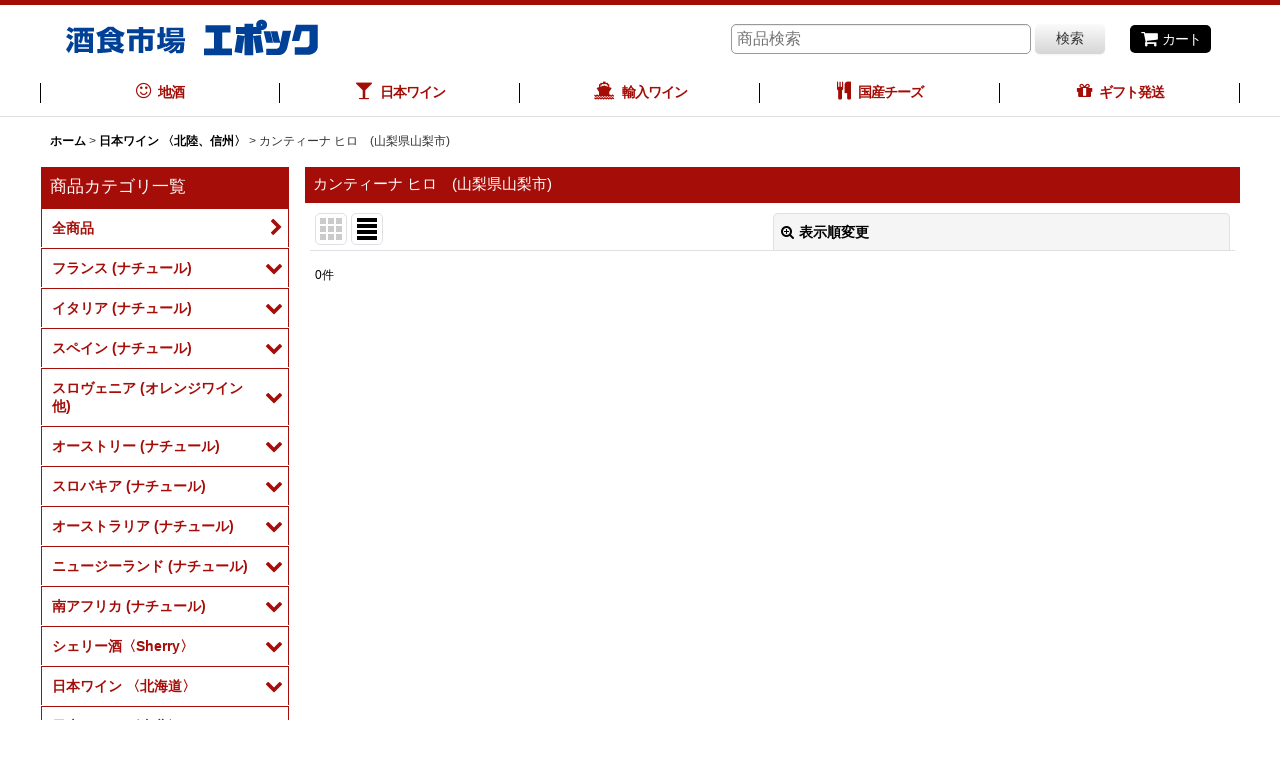

--- FILE ---
content_type: text/html; charset=UTF-8
request_url: https://www.sake-epoch.jp/product-list/333
body_size: 31760
content:
<!DOCTYPE html><html lang="ja" class="responsive use_hover column_layout wide_layout touch011">
<head>
    <meta charset="utf-8" />
    <title>カンティーナ ヒロ　(山梨県山梨市) - 酒食市場エポック</title>
    <meta name="keywords" content="奈良,地酒,篠峯,北海道チーズ,国産ワイン,酒と肴,金賞受賞,焼酎,リキュール,ビール" />
    <meta name="description" content="奈良の地酒だけで150種以上!篠峯･梅乃宿･金鼓は全商品揃っています!北海道産チーズや国産ワインなど隠れた名品の通販･世界のワイン･限定焼酎などプレミア酒が見つかるのは酒食市場エポックだけ!" />
    <meta name="viewport" content="width=device-width, initial-scale=1.0, user-scalable=yes, viewport-fit=cover" />
    <meta name="format-detection" content="telephone=no" />
    <meta name="apple-touch-fullscreen" content="YES" />
    <link rel="alternate" type="application/rss+xml" title="RSS" href="https://www.sake-epoch.jp/rss/rss.php" />
    <link rel="canonical" href="https://www.sake-epoch.jp/product-list/333" />
    <link href="https://www.sake-epoch.jp/res/font/icon_font/ocnkiconf.min.css?v=11" rel="stylesheet">
    <link href="https://www.sake-epoch.jp/res/touch001/style/ocnk.min.css?v=72" rel="stylesheet" />
    <link href="https://www.sake-epoch.jp/res/touch011/style/template.css?1811011563" rel="stylesheet" />
    <link href="https://www.sake-epoch.jp/data/sake-epoch/responsive/201711151613284be821.css?1570520250" rel="stylesheet" />
    <script src="https://www.sake-epoch.jp/res/touch011/js/jquery.min.js?1517808840"></script>
<link rel="shortcut icon" type="image/x-icon" href="http://sake-epoch.ocnk.net/data/sake-epoch/image/epofavi.ico">
<script src="https://cdnjs.cloudflare.com/ajax/libs/picturefill/3.0.3/picturefill.js"></script>
<script async src="https://www.googletagmanager.com/gtag/js?id=UA-35309628-1"></script>
<script>
  window.dataLayer = window.dataLayer || [];
  function gtag(){dataLayer.push(arguments);}
  gtag('js', new Date());
  gtag('config', 'UA-35309628-1');
</script>

</head>

<body class="categorylist_page_body" id="categorylist_page_333">
<div id="container" class="jpn_version visitor use_side_menu has_left_side_menu">
<div id="inner_container" class="vertical_stacking">

<div id="main_wrapper" class="stacking_item">

    <header>
        <div id="header_wrapper" class="standard_header has_search_bar">
            <div id="header" class="header">
                <div id="header_area" class="fix_center">
                    <div id="inner_header" class="flex_layout flex_j_between flex_nowrap">
                        <div class="header_left menu_opener_box left_menu_opener_box">
<div class="header_nav">
    <ul class="inner_header_nav  flex_layout flex_nowrap inner_header_nav_column1 reset_list_style">
        <li class="header_nav_item wrapped_item h_side_menu_opener flex_layout has_nav_icon" data-type="left">
            <a href="javascript:void(0);" class="nav_btn flex_layout flex_a_center" role="button">
                <div class="nav_text flex_s_center">
                    <i class="fa fa-bars menu_nav_icon" aria-hidden="true"></i>

                    <span class="nav_label"> メニュー</span>
                </div>
            </a>
        </li>
    </ul>
</div>
                        </div>
                        <div class="header_center center_shop_name flex_s_center">
                            <div class="shop_name_box">
                                <div class="shoplogo" itemscope="itemscope" itemtype="http://schema.org/Organization">
                                    <a itemprop="url" href="https://www.sake-epoch.jp/">
                                        <img itemprop="logo" src="https://www.sake-epoch.jp/data/sake-epoch/image/renewal_2018/rogo2.png" alt="酒食市場エポック" />
                                    </a>
                                </div>
                            </div>
                        </div>
                        <div class="header_right header_nav_size1">
<div class="header_nav">
    <ul class="inner_header_nav  flex_layout flex_nowrap flex_j_end inner_header_nav_column1 reset_list_style">
        <li class="header_nav_item wrapped_item h_cart flex_layout has_nav_icon">
            <a href="https://www.sake-epoch.jp/cart" class="nav_btn flex_layout flex_a_center">
                <div class="nav_text flex_s_center">
                    <i class="fa fa-shopping-cart menu_nav_icon" aria-hidden="true"><span class="cart_qty"></span></i>

                    <span class="nav_label">カート</span>
                </div>
            </a>
        </li>
    </ul>
</div>
                        </div>
                    </div>
<div class="search_bar hidden_search_bar has_header_right_size1 header_search_bar">
    <div class="inner_search_bar fix_center">
                                    <div class="search form_data" itemscope="itemscope" itemtype="http://schema.org/WebSite">
                                <meta itemprop="url" content="https://www.sake-epoch.jp" />
                                <form class="search_form" method="get" action="https://www.sake-epoch.jp/product-list" role="search" itemprop="potentialAction" itemscope="itemscope" itemtype="http://schema.org/SearchAction">
                                    <meta itemprop="target" content="https://www.sake-epoch.jp/product-list/?keyword={keyword}" />
                                    <input type="hidden" name="search_tmp" value="検索">                                    <input type="search" class="search_box" name="keyword" value="" placeholder="商品検索" itemprop="query-input" />
                                    <span class="global_btn">
                                        <button type="submit" class="searchinput btn_color_common btn_size_small vami" name="Submit" value="検索">
                                            <span class="button_head_space"></span>
                                            <span class="button_text">検索</span>
                                            <span class="button_end_space"></span>
                                        </button>

                                    </span>
                                </form>
                            </div>

        <span class="close_btn_box">
            <a href="javascript:void(0);" class="search_close icon_btn" aria-label="キャンセル" role="button">
                <span class="close_btn"><i class="fa fa-times" aria-hidden="true"></i></span>
            </a>
        </span>
    </div>
</div>
                </div>
            </div>

            <nav class="header_global_nav">
<div class="global_nav column5">
    <ul class="inner_global_nav  flex_layout flex_nowrap fix_center reset_list_style">
        <li class="global_nav_item wrapped_item g_link_item1 flex_layout has_nav_icon">
            <a href="/product-list/2" class="nav_btn flex_layout flex_a_center">
                <div class="nav_text flex_s_center">
                    <i class="fa fa-smile-o menu_nav_icon" aria-hidden="true"></i>

                    <span class="nav_label">地酒</span>
                </div>
            </a>
        </li>
        <li class="global_nav_item wrapped_item g_link_item2 flex_layout has_nav_icon">
            <a href="/product-list/54" class="nav_btn flex_layout flex_a_center">
                <div class="nav_text flex_s_center">
                    <i class="fa fa-glass menu_nav_icon" aria-hidden="true"></i>

                    <span class="nav_label">日本ワイン</span>
                </div>
            </a>
        </li>
        <li class="global_nav_item wrapped_item g_link_item6 flex_layout has_nav_icon">
            <a href="/product-list/108" class="nav_btn flex_layout flex_a_center">
                <div class="nav_text flex_s_center">
                    <i class="fa fa-ship menu_nav_icon" aria-hidden="true"></i>

                    <span class="nav_label">輸入ワイン</span>
                </div>
            </a>
        </li>
        <li class="global_nav_item wrapped_item g_link_item3 flex_layout has_nav_icon">
            <a href="/product-list/110" class="nav_btn flex_layout flex_a_center">
                <div class="nav_text flex_s_center">
                    <i class="fa fa-cutlery menu_nav_icon" aria-hidden="true"></i>

                    <span class="nav_label">国産チーズ</span>
                </div>
            </a>
        </li>
        <li class="global_nav_item wrapped_item g_link_item4 flex_layout has_nav_icon">
            <a href="/page/49" class="nav_btn flex_layout flex_a_center">
                <div class="nav_text flex_s_center">
                    <i class="fa fa-gift menu_nav_icon" aria-hidden="true"></i>

                    <span class="nav_label">ギフト発送</span>
                </div>
            </a>
        </li>
    </ul>
</div>
            </nav>

            <div class="popup_base popup_base_menu fix_center">
                <div class="popup_nav_area popup_primal_menu hidden_nav_area fix_center" aria-hidden="true" aria-expanded="false" role="dialog">
                    <div class="inner_popup_nav_area popup_nav_box fix_center">
                        <div class="upper_popup_nav">
<div class="header_font_setting">
    <div class="font_setting">
        <span class="set_font_title">文字サイズ<span class="colon">:</span></span>
        <span class="set_font_normal"></span><span class="set_font_large"></span>
    </div>
</div>
                        </div>
<div class="popup_nav column1">
    <ul class="inner_popup_nav  flex_layout advanced_flex_wrap padfix reset_list_style" data-inner=".nav_text">
        <li class="popup_nav_item wrapped_item t_home flex_layout has_nav_icon">
            <a href="https://www.sake-epoch.jp/" class="nav_btn flex_layout flex_a_center">
                <div class="nav_text flex_s_center">
                    <i class="fa fa-home menu_nav_icon" aria-hidden="true"></i>
                    <i class="fa fa-chevron-right right_side_nav_icon chevron_right_icon" aria-hidden="true"></i>

                    <span class="nav_label">ホーム</span>
                </div>
            </a>
        </li>
        <li class="popup_nav_item wrapped_item t_cart flex_layout has_nav_icon">
            <a href="https://www.sake-epoch.jp/cart" class="nav_btn flex_layout flex_a_center">
                <div class="nav_text flex_s_center">
                    <i class="fa fa-shopping-cart menu_nav_icon" aria-hidden="true"><span class="cart_qty"></span></i>
                    <i class="fa fa-chevron-right right_side_nav_icon chevron_right_icon" aria-hidden="true"></i>

                    <span class="nav_label">ショッピングカート</span>
                </div>
            </a>
        </li>
        <li class="popup_nav_item wrapped_item t_register flex_layout has_nav_icon">
            <a href="https://www.sake-epoch.jp/register" class="nav_btn flex_layout flex_a_center secure_link">
                <div class="nav_text flex_s_center">
                    <i class="fa fa-pencil menu_nav_icon" aria-hidden="true"></i>
                    <i class="fa fa-chevron-right right_side_nav_icon chevron_right_icon" aria-hidden="true"></i>

                    <span class="nav_label">新規登録はこちら</span>
                </div>
            </a>
        </li>
        <li class="popup_nav_item wrapped_item t_singin flex_layout has_nav_icon">
            <a href="https://www.sake-epoch.jp/member-login" class="nav_btn flex_layout flex_a_center secure_link">
                <div class="nav_text flex_s_center">
                    <i class="fa fa-sign-in menu_nav_icon" aria-hidden="true"></i>
                    <i class="fa fa-chevron-right right_side_nav_icon chevron_right_icon" aria-hidden="true"></i>

                    <span class="nav_label">ログイン</span>
                </div>
            </a>
        </li>
        <li class="popup_nav_item wrapped_item t_search flex_layout has_nav_icon search_bar_opener">
            <a href="javascript:void(0);" class="nav_btn flex_layout flex_a_center" aria-haspopup="true" role="button">
                <div class="nav_text flex_s_center">
                    <i class="fa fa-search menu_nav_icon" aria-hidden="true"></i>
                    <i class="fa fa-chevron-right right_side_nav_icon chevron_right_icon" aria-hidden="true"></i>

                    <span class="nav_label">商品検索</span>
                </div>
            </a>
        </li>
        <li class="popup_nav_item wrapped_item t_category flex_layout has_nav_icon">
            <a href="https://www.sake-epoch.jp/category" class="nav_btn flex_layout flex_a_center">
                <div class="nav_text flex_s_center">
                    <i class="fa fa-folder menu_nav_icon" aria-hidden="true"></i>
                    <i class="fa fa-chevron-right right_side_nav_icon chevron_right_icon" aria-hidden="true"></i>

                    <span class="nav_label">商品カテゴリ一覧</span>
                </div>
            </a>
        </li>
        <li class="popup_nav_item wrapped_item item_list_link t_newitem flex_layout has_nav_icon">
            <a href="https://www.sake-epoch.jp/new" class="nav_btn flex_layout flex_a_center">
                <div class="nav_text flex_s_center">
                    <i class="fa fa-flag menu_nav_icon" aria-hidden="true"></i>
                    <i class="fa fa-chevron-right right_side_nav_icon chevron_right_icon" aria-hidden="true"></i>

                    <span class="nav_label">新商品</span>
                </div>
            </a>
        </li>
        <li class="popup_nav_item wrapped_item t_recommend flex_layout has_nav_icon">
            <a href="https://www.sake-epoch.jp/pickup" class="nav_btn flex_layout flex_a_center">
                <div class="nav_text flex_s_center">
                    <i class="fa fa-thumbs-o-up menu_nav_icon" aria-hidden="true"></i>
                    <i class="fa fa-chevron-right right_side_nav_icon chevron_right_icon" aria-hidden="true"></i>

                    <span class="nav_label">店長厳選アイテム</span>
                </div>
            </a>
        </li>
        <li class="popup_nav_item wrapped_item item_list_link t_ranking flex_layout has_nav_icon">
            <a href="https://www.sake-epoch.jp/ranking" class="nav_btn flex_layout flex_a_center">
                <div class="nav_text flex_s_center">
                    <i class="fa fa-trophy menu_nav_icon" aria-hidden="true"></i>
                    <i class="fa fa-chevron-right right_side_nav_icon chevron_right_icon" aria-hidden="true"></i>

                    <span class="nav_label">Item Ranking</span>
                </div>
            </a>
        </li>
        <li class="popup_nav_item wrapped_item t_info flex_layout has_nav_icon">
            <a href="https://www.sake-epoch.jp/info" class="nav_btn flex_layout flex_a_center">
                <div class="nav_text flex_s_center">
                    <i class="fa fa-file-text menu_nav_icon" aria-hidden="true"></i>
                    <i class="fa fa-chevron-right right_side_nav_icon chevron_right_icon" aria-hidden="true"></i>

                    <span class="nav_label">特定商取引法表示</span>
                </div>
            </a>
        </li>
        <li class="popup_nav_item wrapped_item t_help flex_layout has_nav_icon">
            <a href="https://www.sake-epoch.jp/help" class="nav_btn flex_layout flex_a_center">
                <div class="nav_text flex_s_center">
                    <i class="fa fa-map menu_nav_icon" aria-hidden="true"></i>
                    <i class="fa fa-chevron-right right_side_nav_icon chevron_right_icon" aria-hidden="true"></i>

                    <span class="nav_label">ご利用案内</span>
                </div>
            </a>
        </li>
        <li class="popup_nav_item wrapped_item t_contact flex_layout has_nav_icon">
            <a href="https://www.sake-epoch.jp/contact" class="nav_btn flex_layout flex_a_center secure_link">
                <div class="nav_text flex_s_center">
                    <i class="fa fa-envelope menu_nav_icon" aria-hidden="true"></i>
                    <i class="fa fa-chevron-right right_side_nav_icon chevron_right_icon" aria-hidden="true"></i>

                    <span class="nav_label">お問い合わせ</span>
                </div>
            </a>
        </li>
    </ul>
</div>
                        <div class="lower_popup_nav">
                        </div>
                        <div class="nav_close_box">
                            <a href="javascript:void(0);" class="nav_close" aria-label="閉じる" role="button"><span class="nav_close_btn"><i class="fa fa-times" aria-hidden="true"></i></span></a>
                        </div>
                        <a class="close_btn_box icon_btn" href="javascript:void(0);" aria-label="閉じる" role="button">
                            <span class="close_btn">
                                <i class="fa fa-times" aria-hidden="true"></i>
                            </span>
                        </a>
                    </div>
                </div>
            </div>

        </div>
    </header>


    <div id="contents" class="layout_2_col standard_contents">

<div class="breadcrumb_area fix_center">
    <ol class="breadcrumb_list" itemscope itemtype="https://schema.org/BreadcrumbList">
        <li class="breadcrumb_nav breadcrumb_nav1" itemprop="itemListElement" itemscope itemtype="https://schema.org/ListItem">
            <a href="https://www.sake-epoch.jp/" itemprop="item">
                <span class="breadcrumb_text" itemprop="name">ホーム</span>
            </a>
            <meta itemprop="position" content="1">
        </li>
        <li class="breadcrumb_nav breadcrumb_nav2" itemprop="itemListElement" itemscope itemtype="https://schema.org/ListItem">
            <span class="gt">&gt;</span>
            <a href="https://www.sake-epoch.jp/product-list/300" itemprop="item" class="item_list_link">
                <span class="breadcrumb_text" itemprop="name">日本ワイン 〈北陸、信州〉</span>
            </a>
            <meta itemprop="position" content="2">
        </li>
        <li class="breadcrumb_nav" itemprop="itemListElement" itemscope itemtype="https://schema.org/ListItem">
            <span class="gt">&gt;</span>
                <span class="thispage" itemprop="name">カンティーナ ヒロ　(山梨県山梨市)</span>
            <meta itemprop="position" content="3">
        </li>
    </ol>
</div>
        <div id="inner_contents" class="clearfix fix_center">
            <div id="maincol">
                <main id="main_container">
                    <div id="inner_main_container">


                                                                                                            
                        <section>
                            <div class="item_box itemlist page_box without_pager">

                                                                <div class="page_title">
                                    <h2>
                                        <span class="title_head_space"></span>
                                        <span class="title_text">カンティーナ ヒロ　(山梨県山梨市)</span>
                                        <span class="title_end_space"></span>

                                    </h2>
                                </div>


                                <div class="page_contents categorylist_contents">
                                    <div class="inner_page_contents">
                                    <a id="items"></a>
                                    <form method="get" class="item_sort_form custom_toggle_box toggle_closed" action="https://www.sake-epoch.jp/product-list/333/0/normal" data-speed="100">
                                        <div class="sort flex_layout flex_j_center">
                                            <div class="upper_sort_area">
                                                <span class="sort_layout_icons">
                                                    <span class="sort_layout_btn link_layout_btn">
                                                        <a class="layout_photo_btn icon_btn" href="https://www.sake-epoch.jp/product-list/333/0/photo"><img width="24" height="24" alt="写真のみ一覧" class="vami" src="https://www.sake-epoch.jp/res/touch011/img/layout_photo.png" /></a>
                                                    </span>
                                                    <span class="sort_layout_btn current_layout_btn">
                                                        <a class="layout_desc_btn icon_btn" href="https://www.sake-epoch.jp/product-list/333/0/normal"><img width="24" height="24" class="vami" alt="説明付き一覧" src="https://www.sake-epoch.jp/res/touch011/img/layout_text.png" /></a>
                                                    </span>
                                                </span>
                                            </div>
                                            <div class="sort_toggle global_iconleft">
                                                <a class="toggle_open custom_toggle_button" href="javascript:void(0);" role="button">
                                                    <i class="fa fa-search-plus" aria-hidden="true"></i>表示順変更
                                                </a>
                                            </div>
                                        </div>
                                        <div class="custom_toggle_area">
                                            <div class="sort_item">
                                                <div class="sort_box sort_number">
                                                    <label class="sort_label" for="displaynumber"><span class="sort_item_label">表示数<span class="colon">:</span></span></label>
                                                    <span class="box_padding">
                                                        <span class="select_box"><select id="displaynumber" name="num">
                                                            <option value="60" selected="selected">60件</option>
                                                            <option value="120">120件</option>
                                                        </select></span>
                                                    </span>
                                                </div>
                                                <div class="sort_box sort_stock">
                                                    <label for="available" class="check_label">
                                                        <input type="checkbox" name="available" id="available" value="1" /><span class="only_available_label">在庫あり</span>
                                                    </label>
                                                </div>
                                                <div class="sort_box sort_order">
                                                    <label class="sort_label" for="sort"><span class="sort_item_label">並び順<span class="colon">:</span></span></label>
                                                    <span class="box_padding">
                                                        <span class="select_box"><select name="sort" id="sort">
                                                            <option value="" selected="selected">選択してください</option>
                                                            <option value="featured">おすすめ順</option>
                                                            <option value="price">価格の安い順</option>
                                                            <option value="price-desc">価格の高い順</option>
                                                            <option value="rank">売れ筋順</option>
                                                        </select></span>
                                                    </span>
                                                </div>
                                                <div class="global_btn">
                                                    <button type="submit" class="sortinput btn_size_large btn_color_common" name="Submit" value="1">
                                                        <span class="button_head_space"></span>
                                                        <span class="button_text">絞り込む</span>
                                                        <span class="button_end_space"></span>
                                                    </button>
                                                </div>
                                                <div class="close_link_box global_iconleft">
                                                    <a class="link_close_toggle_box close_link global_link" href="javascript:void(0);" role="button"><i class="fa fa-times" aria-hidden="true"></i>閉じる</a>
                                                </div>
                                            </div>
                                        </div>
                                    </form>
                                    <div class="item_count box_both_ends_small_space empty_number_box">
                                        <div class="count_number">
                                            <span class="number">0</span><span class="count_suffix">件</span>
                                        </div>
                                    </div>
                                    <div class="itemlist_box layout_column_text text_layout">
                                        <div class="item_list text_layout_img80">
                                            <ul class="flex_layout advanced_flex_wrap reset_list_style async_image_loader" data-adjustment="off" data-disabled-adjustment="true" data-inner=".list_item_box">
                                            </ul>
                                        </div>
                                    </div>
                                    </div>
                                </div>
                            </div>
                        </section>





                    </div>
                </main>
            </div>

            <aside id="left_side_col" class="side_col">
                <div class="side_container has_toggle_menu_list">
                    <div class="inner_side_container">
                                                                                                <section class="side_box category_nav_box side_section">
                            <div class="section_title">
                                <h2>
                                    <span class="title_head_space"></span>
                                    <span class="title_text">商品カテゴリ一覧</span>
                                    <span class="title_end_space"></span>
                                </h2>
                            </div>
                            <div class="side_itemlist_nav category_nav">
                                <ul class="menu_link_list inner_itemlist_nav toggle_menu_list">
                                    <li class="menu_link_item itemlist_nav_item all_items">
                                        <a href="https://www.sake-epoch.jp/product-list" class="parental_menu_link item_list_link nav_btn">
                                            <span class="nav_space"></span>
                                            <i class="fa fa-chevron-right right_side_nav_icon chevron_right_icon" aria-hidden="true"></i>
                                            <span class="nav_label">全商品</span>
                                        </a>
                                    </li>
                                    <li class="menu_link_item itemlist_nav_item maincategory235 has_sub_menu">
                                        <a href="javascript:void(0);" class="parental_menu_link item_list_link nav_btn categorylink235 open_sub_menu_link">
                                            <div class="nav_text flex_s_center">
                                                <span class="nav_space"></span>
                                                <i class="fa fa-chevron-down right_side_nav_icon" aria-hidden="true"></i>
                                                <span class="nav_label">
                                                    フランス (ナチュール)
                                                </span>
                                            </div>
                                        </a>
                                        <ul class="sub_menu_link_list" style="display: none;">
                                            <li class="all_sub_category all_items">
                                                <a href="https://www.sake-epoch.jp/product-list/235" class="sub_menu_link itemlist_nav_item item_list_link nav_btn">
                                                    <span class="nav_space"></span>
                                                    <i class="fa fa-chevron-right right_side_nav_icon chevron_right_icon" aria-hidden="true"></i>
                                                    <span class="nav_label">
                                                        全商品 (フランス (ナチュール))
                                                    </span>
                                                </a>
                                            </li>

                                            <li class="sub_menu_link_item subcategory286">
                                                <a href="https://www.sake-epoch.jp/product-list/286" class="sub_menu_link itemlist_nav_item item_list_link nav_btn subcategorylink286 has_image_nav_btn">
                                                    <div class="itemlist_categoryimage"><img src="https://www.sake-epoch.jp/data/sake-epoch/_/70726f647563742f32303234303932305f3235393535662e6a70670038300000740066.jpg" width="80" height="80" alt></div>
                                                    <span class="nav_space"></span>
                                                    <i class="fa fa-chevron-right right_side_nav_icon chevron_right_icon" aria-hidden="true"></i>
                                                    <span class="nav_label">
                                                        マタッサ　Domaine Matassa
                                                    </span>
                                                </a>
                                            </li>
                                            <li class="sub_menu_link_item subcategory297">
                                                <a href="https://www.sake-epoch.jp/product-list/297" class="sub_menu_link itemlist_nav_item item_list_link nav_btn subcategorylink297 has_image_nav_btn">
                                                    <div class="itemlist_categoryimage"><img src="https://www.sake-epoch.jp/data/sake-epoch/_/70726f647563742f32303234303932315f3337393231652e6a70670038300000740066.jpg" width="80" height="80" alt></div>
                                                    <span class="nav_space"></span>
                                                    <i class="fa fa-chevron-right right_side_nav_icon chevron_right_icon" aria-hidden="true"></i>
                                                    <span class="nav_label">
                                                        ドメーヌ ゲシクト　DOMAINE GESCHICKT
                                                    </span>
                                                </a>
                                            </li>
                                            <li class="sub_menu_link_item subcategory410">
                                                <a href="https://www.sake-epoch.jp/product-list/410" class="sub_menu_link itemlist_nav_item item_list_link nav_btn subcategorylink410 has_image_nav_btn">
                                                    <div class="itemlist_categoryimage"><img src="https://www.sake-epoch.jp/data/sake-epoch/_/70726f647563742f32303234303931305f3336623936392e6a70670038300000740066.jpg" width="80" height="80" alt></div>
                                                    <span class="nav_space"></span>
                                                    <i class="fa fa-chevron-right right_side_nav_icon chevron_right_icon" aria-hidden="true"></i>
                                                    <span class="nav_label">
                                                        フェルメンテール　Fermenterre
                                                    </span>
                                                </a>
                                            </li>
                                            <li class="sub_menu_link_item subcategory296">
                                                <a href="https://www.sake-epoch.jp/product-list/296" class="sub_menu_link itemlist_nav_item item_list_link nav_btn subcategorylink296 has_image_nav_btn">
                                                    <div class="itemlist_categoryimage"><img src="https://www.sake-epoch.jp/data/sake-epoch/_/70726f647563742f32303234303932315f6238666439352e6a70670038300000740066.jpg" width="80" height="80" alt></div>
                                                    <span class="nav_space"></span>
                                                    <i class="fa fa-chevron-right right_side_nav_icon chevron_right_icon" aria-hidden="true"></i>
                                                    <span class="nav_label">
                                                        ドメーヌ・ド・ラ・ボルド　DOMAINE DE LA BORDE
                                                    </span>
                                                </a>
                                            </li>
                                            <li class="sub_menu_link_item subcategory243">
                                                <a href="https://www.sake-epoch.jp/product-list/243" class="sub_menu_link itemlist_nav_item item_list_link nav_btn subcategorylink243 has_image_nav_btn">
                                                    <div class="itemlist_categoryimage"><img src="https://www.sake-epoch.jp/data/sake-epoch/_/70726f647563742f32303234303932315f6639323462642e6a70670038300000740066.jpg" width="80" height="80" alt></div>
                                                    <span class="nav_space"></span>
                                                    <i class="fa fa-chevron-right right_side_nav_icon chevron_right_icon" aria-hidden="true"></i>
                                                    <span class="nav_label">
                                                        ステファン ティソ　STEPHANE TISSOT
                                                    </span>
                                                </a>
                                            </li>
                                            <li class="sub_menu_link_item subcategory412">
                                                <a href="https://www.sake-epoch.jp/product-list/412" class="sub_menu_link itemlist_nav_item item_list_link nav_btn subcategorylink412 has_image_nav_btn">
                                                    <div class="itemlist_categoryimage"><img src="https://www.sake-epoch.jp/data/sake-epoch/_/70726f647563742f32303234303932315f6563653733312e6a7065670038300000740066.jpg" width="80" height="80" alt></div>
                                                    <span class="nav_space"></span>
                                                    <i class="fa fa-chevron-right right_side_nav_icon chevron_right_icon" aria-hidden="true"></i>
                                                    <span class="nav_label">
                                                        リュック ボエ　Luc Bauer
                                                    </span>
                                                </a>
                                            </li>
                                            <li class="sub_menu_link_item subcategory413">
                                                <a href="https://www.sake-epoch.jp/product-list/413" class="sub_menu_link itemlist_nav_item item_list_link nav_btn subcategorylink413 has_image_nav_btn">
                                                    <div class="itemlist_categoryimage"><img src="https://www.sake-epoch.jp/data/sake-epoch/_/70726f647563742f32303234303932315f6439323330352e6a70670038300000740066.jpg" width="80" height="80" alt></div>
                                                    <span class="nav_space"></span>
                                                    <i class="fa fa-chevron-right right_side_nav_icon chevron_right_icon" aria-hidden="true"></i>
                                                    <span class="nav_label">
                                                        トマ ブタン　Thomas Boutin
                                                    </span>
                                                </a>
                                            </li>
                                            <li class="sub_menu_link_item subcategory403">
                                                <a href="https://www.sake-epoch.jp/product-list/403" class="sub_menu_link itemlist_nav_item item_list_link nav_btn subcategorylink403">
                                                    <span class="nav_space"></span>
                                                    <i class="fa fa-chevron-right right_side_nav_icon chevron_right_icon" aria-hidden="true"></i>
                                                    <span class="nav_label">
                                                        ル デビ ディヴレス　Le Débit D&#039;ivresse
                                                    </span>
                                                </a>
                                            </li>
                                            <li class="sub_menu_link_item subcategory408">
                                                <a href="https://www.sake-epoch.jp/product-list/408" class="sub_menu_link itemlist_nav_item item_list_link nav_btn subcategorylink408">
                                                    <span class="nav_space"></span>
                                                    <i class="fa fa-chevron-right right_side_nav_icon chevron_right_icon" aria-hidden="true"></i>
                                                    <span class="nav_label">
                                                        シャトー レスカノ　Ch.Lescaneaut
                                                    </span>
                                                </a>
                                            </li>
                                            <li class="sub_menu_link_item subcategory356">
                                                <a href="https://www.sake-epoch.jp/product-list/356" class="sub_menu_link itemlist_nav_item item_list_link nav_btn subcategorylink356 has_image_nav_btn">
                                                    <div class="itemlist_categoryimage"><img src="https://www.sake-epoch.jp/data/sake-epoch/_/70726f647563742f32303234303932315f3065376262652e6a70670038300000740066.jpg" width="80" height="80" alt></div>
                                                    <span class="nav_space"></span>
                                                    <i class="fa fa-chevron-right right_side_nav_icon chevron_right_icon" aria-hidden="true"></i>
                                                    <span class="nav_label">
                                                        ヴァンサンリカール　Vincent Ricard
                                                    </span>
                                                </a>
                                            </li>
                                            <li class="sub_menu_link_item subcategory359">
                                                <a href="https://www.sake-epoch.jp/product-list/359" class="sub_menu_link itemlist_nav_item item_list_link nav_btn subcategorylink359 has_image_nav_btn">
                                                    <div class="itemlist_categoryimage"><img src="https://www.sake-epoch.jp/data/sake-epoch/_/70726f647563742f32303234303932315f3762653563342e6a70670038300000740066.jpg" width="80" height="80" alt></div>
                                                    <span class="nav_space"></span>
                                                    <i class="fa fa-chevron-right right_side_nav_icon chevron_right_icon" aria-hidden="true"></i>
                                                    <span class="nav_label">
                                                        ピエール ルッス　Pierre Rousse
                                                    </span>
                                                </a>
                                            </li>
                                            <li class="sub_menu_link_item subcategory396">
                                                <a href="https://www.sake-epoch.jp/product-list/396" class="sub_menu_link itemlist_nav_item item_list_link nav_btn subcategorylink396">
                                                    <span class="nav_space"></span>
                                                    <i class="fa fa-chevron-right right_side_nav_icon chevron_right_icon" aria-hidden="true"></i>
                                                    <span class="nav_label">
                                                        ルー・デュモン
                                                    </span>
                                                </a>
                                            </li>
                                            <li class="sub_menu_link_item subcategory425">
                                                <a href="https://www.sake-epoch.jp/product-list/425" class="sub_menu_link itemlist_nav_item item_list_link nav_btn subcategorylink425">
                                                    <span class="nav_space"></span>
                                                    <i class="fa fa-chevron-right right_side_nav_icon chevron_right_icon" aria-hidden="true"></i>
                                                    <span class="nav_label">
                                                        シャトー ダリコード　Ch. d&#039;Arricaud
                                                    </span>
                                                </a>
                                            </li>
                                        </ul>
                                    </li>
                                    <li class="menu_link_item itemlist_nav_item maincategory236 has_sub_menu">
                                        <a href="javascript:void(0);" class="parental_menu_link item_list_link nav_btn categorylink236 open_sub_menu_link">
                                            <div class="nav_text flex_s_center">
                                                <span class="nav_space"></span>
                                                <i class="fa fa-chevron-down right_side_nav_icon" aria-hidden="true"></i>
                                                <span class="nav_label">
                                                    イタリア (ナチュール)
                                                </span>
                                            </div>
                                        </a>
                                        <ul class="sub_menu_link_list" style="display: none;">
                                            <li class="all_sub_category all_items">
                                                <a href="https://www.sake-epoch.jp/product-list/236" class="sub_menu_link itemlist_nav_item item_list_link nav_btn">
                                                    <span class="nav_space"></span>
                                                    <i class="fa fa-chevron-right right_side_nav_icon chevron_right_icon" aria-hidden="true"></i>
                                                    <span class="nav_label">
                                                        全商品 (イタリア (ナチュール))
                                                    </span>
                                                </a>
                                            </li>

                                            <li class="sub_menu_link_item subcategory354">
                                                <a href="https://www.sake-epoch.jp/product-list/354" class="sub_menu_link itemlist_nav_item item_list_link nav_btn subcategorylink354 has_image_nav_btn">
                                                    <div class="itemlist_categoryimage"><img src="https://www.sake-epoch.jp/data/sake-epoch/_/70726f647563742f32303234303932305f3733343432362e6a70670038300000740066.jpg" width="80" height="80" alt></div>
                                                    <span class="nav_space"></span>
                                                    <i class="fa fa-chevron-right right_side_nav_icon chevron_right_icon" aria-hidden="true"></i>
                                                    <span class="nav_label">
                                                        トリンケーロ　TRINCHERO
                                                    </span>
                                                </a>
                                            </li>
                                            <li class="sub_menu_link_item subcategory423">
                                                <a href="https://www.sake-epoch.jp/product-list/423" class="sub_menu_link itemlist_nav_item item_list_link nav_btn subcategorylink423 has_image_nav_btn">
                                                    <div class="itemlist_categoryimage"><img src="https://www.sake-epoch.jp/data/sake-epoch/_/70726f647563742f32303234303932305f3935346331372e6a70670038300000740066.jpg" width="80" height="80" alt></div>
                                                    <span class="nav_space"></span>
                                                    <i class="fa fa-chevron-right right_side_nav_icon chevron_right_icon" aria-hidden="true"></i>
                                                    <span class="nav_label">
                                                        ナタリーノ デル プレーテ　Natalino del Prete
                                                    </span>
                                                </a>
                                            </li>
                                        </ul>
                                    </li>
                                    <li class="menu_link_item itemlist_nav_item maincategory280 has_sub_menu">
                                        <a href="javascript:void(0);" class="parental_menu_link item_list_link nav_btn categorylink280 open_sub_menu_link">
                                            <div class="nav_text flex_s_center">
                                                <span class="nav_space"></span>
                                                <i class="fa fa-chevron-down right_side_nav_icon" aria-hidden="true"></i>
                                                <span class="nav_label">
                                                    スペイン (ナチュール)
                                                </span>
                                            </div>
                                        </a>
                                        <ul class="sub_menu_link_list" style="display: none;">
                                            <li class="all_sub_category all_items">
                                                <a href="https://www.sake-epoch.jp/product-list/280" class="sub_menu_link itemlist_nav_item item_list_link nav_btn">
                                                    <span class="nav_space"></span>
                                                    <i class="fa fa-chevron-right right_side_nav_icon chevron_right_icon" aria-hidden="true"></i>
                                                    <span class="nav_label">
                                                        全商品 (スペイン (ナチュール))
                                                    </span>
                                                </a>
                                            </li>

                                            <li class="sub_menu_link_item subcategory284">
                                                <a href="https://www.sake-epoch.jp/product-list/284" class="sub_menu_link itemlist_nav_item item_list_link nav_btn subcategorylink284 has_image_nav_btn">
                                                    <div class="itemlist_categoryimage"><img src="https://www.sake-epoch.jp/data/sake-epoch/_/70726f647563742f32303234303932305f3338613633302e6a70670038300000740066.jpg" width="80" height="80" alt></div>
                                                    <span class="nav_space"></span>
                                                    <i class="fa fa-chevron-right right_side_nav_icon chevron_right_icon" aria-hidden="true"></i>
                                                    <span class="nav_label">
                                                        ラ サラーダ　La Salada
                                                    </span>
                                                </a>
                                            </li>
                                            <li class="sub_menu_link_item subcategory285">
                                                <a href="https://www.sake-epoch.jp/product-list/285" class="sub_menu_link itemlist_nav_item item_list_link nav_btn subcategorylink285 has_image_nav_btn">
                                                    <div class="itemlist_categoryimage"><img src="https://www.sake-epoch.jp/data/sake-epoch/_/70726f647563742f32303234303932315f3239616431642e6a70670038300000740066.jpg" width="80" height="80" alt></div>
                                                    <span class="nav_space"></span>
                                                    <i class="fa fa-chevron-right right_side_nav_icon chevron_right_icon" aria-hidden="true"></i>
                                                    <span class="nav_label">
                                                        ヴィーノ アンビズ　Vinos Ambiz
                                                    </span>
                                                </a>
                                            </li>
                                            <li class="sub_menu_link_item subcategory282">
                                                <a href="https://www.sake-epoch.jp/product-list/282" class="sub_menu_link itemlist_nav_item item_list_link nav_btn subcategorylink282">
                                                    <span class="nav_space"></span>
                                                    <i class="fa fa-chevron-right right_side_nav_icon chevron_right_icon" aria-hidden="true"></i>
                                                    <span class="nav_label">
                                                        カーサ デ スィ　Casa De SI
                                                    </span>
                                                </a>
                                            </li>
                                            <li class="sub_menu_link_item subcategory283">
                                                <a href="https://www.sake-epoch.jp/product-list/283" class="sub_menu_link itemlist_nav_item item_list_link nav_btn subcategorylink283 has_image_nav_btn">
                                                    <div class="itemlist_categoryimage"><img src="https://www.sake-epoch.jp/data/sake-epoch/_/70726f647563742f32303234303932315f3139396162612e6a70670038300000740066.jpg" width="80" height="80" alt></div>
                                                    <span class="nav_space"></span>
                                                    <i class="fa fa-chevron-right right_side_nav_icon chevron_right_icon" aria-hidden="true"></i>
                                                    <span class="nav_label">
                                                        ジョルディ ロレンス　Jordi Llorens
                                                    </span>
                                                </a>
                                            </li>
                                            <li class="sub_menu_link_item subcategory281">
                                                <a href="https://www.sake-epoch.jp/product-list/281" class="sub_menu_link itemlist_nav_item item_list_link nav_btn subcategorylink281 has_image_nav_btn">
                                                    <div class="itemlist_categoryimage"><img src="https://www.sake-epoch.jp/data/sake-epoch/_/70726f647563742f32303234303932315f6238646431382e6a70670038300000740066.jpg" width="80" height="80" alt></div>
                                                    <span class="nav_space"></span>
                                                    <i class="fa fa-chevron-right right_side_nav_icon chevron_right_icon" aria-hidden="true"></i>
                                                    <span class="nav_label">
                                                        アモス バネレス　Amos Baneres
                                                    </span>
                                                </a>
                                            </li>
                                            <li class="sub_menu_link_item subcategory416">
                                                <a href="https://www.sake-epoch.jp/product-list/416" class="sub_menu_link itemlist_nav_item item_list_link nav_btn subcategorylink416 has_image_nav_btn">
                                                    <div class="itemlist_categoryimage"><img src="https://www.sake-epoch.jp/data/sake-epoch/_/70726f647563742f32303234303932315f6166396631332e6a70670038300000740066.jpg" width="80" height="80" alt></div>
                                                    <span class="nav_space"></span>
                                                    <i class="fa fa-chevron-right right_side_nav_icon chevron_right_icon" aria-hidden="true"></i>
                                                    <span class="nav_label">
                                                        カサ パルデ　Casa Pardet
                                                    </span>
                                                </a>
                                            </li>
                                            <li class="sub_menu_link_item subcategory417">
                                                <a href="https://www.sake-epoch.jp/product-list/417" class="sub_menu_link itemlist_nav_item item_list_link nav_btn subcategorylink417 has_image_nav_btn">
                                                    <div class="itemlist_categoryimage"><img src="https://www.sake-epoch.jp/data/sake-epoch/_/70726f647563742f32303234303932315f6330636336332e6a70670038300000740066.jpg" width="80" height="80" alt></div>
                                                    <span class="nav_space"></span>
                                                    <i class="fa fa-chevron-right right_side_nav_icon chevron_right_icon" aria-hidden="true"></i>
                                                    <span class="nav_label">
                                                        ボデガ クエバ　Bodega Cueva
                                                    </span>
                                                </a>
                                            </li>
                                            <li class="sub_menu_link_item subcategory407">
                                                <a href="https://www.sake-epoch.jp/product-list/407" class="sub_menu_link itemlist_nav_item item_list_link nav_btn subcategorylink407">
                                                    <span class="nav_space"></span>
                                                    <i class="fa fa-chevron-right right_side_nav_icon chevron_right_icon" aria-hidden="true"></i>
                                                    <span class="nav_label">
                                                        セラー テュエット　Celler Tuets
                                                    </span>
                                                </a>
                                            </li>
                                        </ul>
                                    </li>
                                    <li class="menu_link_item itemlist_nav_item maincategory247 has_sub_menu">
                                        <a href="javascript:void(0);" class="parental_menu_link item_list_link nav_btn categorylink247 open_sub_menu_link">
                                            <div class="nav_text flex_s_center">
                                                <span class="nav_space"></span>
                                                <i class="fa fa-chevron-down right_side_nav_icon" aria-hidden="true"></i>
                                                <span class="nav_label">
                                                    スロヴェニア (オレンジワイン他)
                                                </span>
                                            </div>
                                        </a>
                                        <ul class="sub_menu_link_list" style="display: none;">
                                            <li class="all_sub_category all_items">
                                                <a href="https://www.sake-epoch.jp/product-list/247" class="sub_menu_link itemlist_nav_item item_list_link nav_btn">
                                                    <span class="nav_space"></span>
                                                    <i class="fa fa-chevron-right right_side_nav_icon chevron_right_icon" aria-hidden="true"></i>
                                                    <span class="nav_label">
                                                        全商品 (スロヴェニア (オレンジワイン他))
                                                    </span>
                                                </a>
                                            </li>

                                            <li class="sub_menu_link_item subcategory257">
                                                <a href="https://www.sake-epoch.jp/product-list/257" class="sub_menu_link itemlist_nav_item item_list_link nav_btn subcategorylink257">
                                                    <span class="nav_space"></span>
                                                    <i class="fa fa-chevron-right right_side_nav_icon chevron_right_icon" aria-hidden="true"></i>
                                                    <span class="nav_label">
                                                        マンスース　MANSUS
                                                    </span>
                                                </a>
                                            </li>
                                            <li class="sub_menu_link_item subcategory258">
                                                <a href="https://www.sake-epoch.jp/product-list/258" class="sub_menu_link itemlist_nav_item item_list_link nav_btn subcategorylink258">
                                                    <span class="nav_space"></span>
                                                    <i class="fa fa-chevron-right right_side_nav_icon chevron_right_icon" aria-hidden="true"></i>
                                                    <span class="nav_label">
                                                        カバイ　KABAJ
                                                    </span>
                                                </a>
                                            </li>
                                            <li class="sub_menu_link_item subcategory259">
                                                <a href="https://www.sake-epoch.jp/product-list/259" class="sub_menu_link itemlist_nav_item item_list_link nav_btn subcategorylink259">
                                                    <span class="nav_space"></span>
                                                    <i class="fa fa-chevron-right right_side_nav_icon chevron_right_icon" aria-hidden="true"></i>
                                                    <span class="nav_label">
                                                        ウサイ　USSAI
                                                    </span>
                                                </a>
                                            </li>
                                            <li class="sub_menu_link_item subcategory260">
                                                <a href="https://www.sake-epoch.jp/product-list/260" class="sub_menu_link itemlist_nav_item item_list_link nav_btn subcategorylink260">
                                                    <span class="nav_space"></span>
                                                    <i class="fa fa-chevron-right right_side_nav_icon chevron_right_icon" aria-hidden="true"></i>
                                                    <span class="nav_label">
                                                        グンツ　GONC
                                                    </span>
                                                </a>
                                            </li>
                                            <li class="sub_menu_link_item subcategory261">
                                                <a href="https://www.sake-epoch.jp/product-list/261" class="sub_menu_link itemlist_nav_item item_list_link nav_btn subcategorylink261">
                                                    <span class="nav_space"></span>
                                                    <i class="fa fa-chevron-right right_side_nav_icon chevron_right_icon" aria-hidden="true"></i>
                                                    <span class="nav_label">
                                                        ロヤッツ　ROJAC
                                                    </span>
                                                </a>
                                            </li>
                                            <li class="sub_menu_link_item subcategory262">
                                                <a href="https://www.sake-epoch.jp/product-list/262" class="sub_menu_link itemlist_nav_item item_list_link nav_btn subcategorylink262">
                                                    <span class="nav_space"></span>
                                                    <i class="fa fa-chevron-right right_side_nav_icon chevron_right_icon" aria-hidden="true"></i>
                                                    <span class="nav_label">
                                                        ザロ　ZARO
                                                    </span>
                                                </a>
                                            </li>
                                            <li class="sub_menu_link_item subcategory263">
                                                <a href="https://www.sake-epoch.jp/product-list/263" class="sub_menu_link itemlist_nav_item item_list_link nav_btn subcategorylink263">
                                                    <span class="nav_space"></span>
                                                    <i class="fa fa-chevron-right right_side_nav_icon chevron_right_icon" aria-hidden="true"></i>
                                                    <span class="nav_label">
                                                        ゴルディア　GORDIA
                                                    </span>
                                                </a>
                                            </li>
                                            <li class="sub_menu_link_item subcategory388">
                                                <a href="https://www.sake-epoch.jp/product-list/388" class="sub_menu_link itemlist_nav_item item_list_link nav_btn subcategorylink388">
                                                    <span class="nav_space"></span>
                                                    <i class="fa fa-chevron-right right_side_nav_icon chevron_right_icon" aria-hidden="true"></i>
                                                    <span class="nav_label">
                                                        フェドラ　FEDORA
                                                    </span>
                                                </a>
                                            </li>
                                        </ul>
                                    </li>
                                    <li class="menu_link_item itemlist_nav_item maincategory379 has_sub_menu">
                                        <a href="javascript:void(0);" class="parental_menu_link item_list_link nav_btn categorylink379 open_sub_menu_link">
                                            <div class="nav_text flex_s_center">
                                                <span class="nav_space"></span>
                                                <i class="fa fa-chevron-down right_side_nav_icon" aria-hidden="true"></i>
                                                <span class="nav_label">
                                                    オーストリー (ナチュール)
                                                </span>
                                            </div>
                                        </a>
                                        <ul class="sub_menu_link_list" style="display: none;">
                                            <li class="all_sub_category all_items">
                                                <a href="https://www.sake-epoch.jp/product-list/379" class="sub_menu_link itemlist_nav_item item_list_link nav_btn">
                                                    <span class="nav_space"></span>
                                                    <i class="fa fa-chevron-right right_side_nav_icon chevron_right_icon" aria-hidden="true"></i>
                                                    <span class="nav_label">
                                                        全商品 (オーストリー (ナチュール))
                                                    </span>
                                                </a>
                                            </li>

                                            <li class="sub_menu_link_item subcategory381">
                                                <a href="https://www.sake-epoch.jp/product-list/381" class="sub_menu_link itemlist_nav_item item_list_link nav_btn subcategorylink381">
                                                    <span class="nav_space"></span>
                                                    <i class="fa fa-chevron-right right_side_nav_icon chevron_right_icon" aria-hidden="true"></i>
                                                    <span class="nav_label">
                                                        ヒープスグッド
                                                    </span>
                                                </a>
                                            </li>
                                            <li class="sub_menu_link_item subcategory382">
                                                <a href="https://www.sake-epoch.jp/product-list/382" class="sub_menu_link itemlist_nav_item item_list_link nav_btn subcategorylink382">
                                                    <span class="nav_space"></span>
                                                    <i class="fa fa-chevron-right right_side_nav_icon chevron_right_icon" aria-hidden="true"></i>
                                                    <span class="nav_label">
                                                        ヘアゴッド
                                                    </span>
                                                </a>
                                            </li>
                                            <li class="sub_menu_link_item subcategory384">
                                                <a href="https://www.sake-epoch.jp/product-list/384" class="sub_menu_link itemlist_nav_item item_list_link nav_btn subcategorylink384">
                                                    <span class="nav_space"></span>
                                                    <i class="fa fa-chevron-right right_side_nav_icon chevron_right_icon" aria-hidden="true"></i>
                                                    <span class="nav_label">
                                                        ゲオルギウム
                                                    </span>
                                                </a>
                                            </li>
                                            <li class="sub_menu_link_item subcategory385">
                                                <a href="https://www.sake-epoch.jp/product-list/385" class="sub_menu_link itemlist_nav_item item_list_link nav_btn subcategorylink385">
                                                    <span class="nav_space"></span>
                                                    <i class="fa fa-chevron-right right_side_nav_icon chevron_right_icon" aria-hidden="true"></i>
                                                    <span class="nav_label">
                                                        アティモ
                                                    </span>
                                                </a>
                                            </li>
                                            <li class="sub_menu_link_item subcategory386">
                                                <a href="https://www.sake-epoch.jp/product-list/386" class="sub_menu_link itemlist_nav_item item_list_link nav_btn subcategorylink386">
                                                    <span class="nav_space"></span>
                                                    <i class="fa fa-chevron-right right_side_nav_icon chevron_right_icon" aria-hidden="true"></i>
                                                    <span class="nav_label">
                                                        シュツェンホーフ
                                                    </span>
                                                </a>
                                            </li>
                                        </ul>
                                    </li>
                                    <li class="menu_link_item itemlist_nav_item maincategory414 has_sub_menu">
                                        <a href="javascript:void(0);" class="parental_menu_link item_list_link nav_btn categorylink414 open_sub_menu_link">
                                            <div class="nav_text flex_s_center">
                                                <span class="nav_space"></span>
                                                <i class="fa fa-chevron-down right_side_nav_icon" aria-hidden="true"></i>
                                                <span class="nav_label">
                                                    スロバキア (ナチュール)
                                                </span>
                                            </div>
                                        </a>
                                        <ul class="sub_menu_link_list" style="display: none;">
                                            <li class="all_sub_category all_items">
                                                <a href="https://www.sake-epoch.jp/product-list/414" class="sub_menu_link itemlist_nav_item item_list_link nav_btn">
                                                    <span class="nav_space"></span>
                                                    <i class="fa fa-chevron-right right_side_nav_icon chevron_right_icon" aria-hidden="true"></i>
                                                    <span class="nav_label">
                                                        全商品 (スロバキア (ナチュール))
                                                    </span>
                                                </a>
                                            </li>

                                            <li class="sub_menu_link_item subcategory415">
                                                <a href="https://www.sake-epoch.jp/product-list/415" class="sub_menu_link itemlist_nav_item item_list_link nav_btn subcategorylink415 has_image_nav_btn">
                                                    <div class="itemlist_categoryimage"><img src="https://www.sake-epoch.jp/data/sake-epoch/_/70726f647563742f32303234303932315f3763356638382e6a70670038300000740066.jpg" width="80" height="80" alt></div>
                                                    <span class="nav_space"></span>
                                                    <i class="fa fa-chevron-right right_side_nav_icon chevron_right_icon" aria-hidden="true"></i>
                                                    <span class="nav_label">
                                                        スロボドネ ヴィナルストヴォ　Slobodne Vinarstvo
                                                    </span>
                                                </a>
                                            </li>
                                        </ul>
                                    </li>
                                    <li class="menu_link_item itemlist_nav_item maincategory55 has_sub_menu">
                                        <a href="javascript:void(0);" class="parental_menu_link item_list_link nav_btn categorylink55 open_sub_menu_link">
                                            <div class="nav_text flex_s_center">
                                                <span class="nav_space"></span>
                                                <i class="fa fa-chevron-down right_side_nav_icon" aria-hidden="true"></i>
                                                <span class="nav_label">
                                                    オーストラリア (ナチュール)
                                                </span>
                                            </div>
                                        </a>
                                        <ul class="sub_menu_link_list" style="display: none;">
                                            <li class="all_sub_category all_items">
                                                <a href="https://www.sake-epoch.jp/product-list/55" class="sub_menu_link itemlist_nav_item item_list_link nav_btn">
                                                    <span class="nav_space"></span>
                                                    <i class="fa fa-chevron-right right_side_nav_icon chevron_right_icon" aria-hidden="true"></i>
                                                    <span class="nav_label">
                                                        全商品 (オーストラリア (ナチュール))
                                                    </span>
                                                </a>
                                            </li>

                                            <li class="sub_menu_link_item subcategory218">
                                                <a href="https://www.sake-epoch.jp/product-list/218" class="sub_menu_link itemlist_nav_item item_list_link nav_btn subcategorylink218 has_image_nav_btn">
                                                    <div class="itemlist_categoryimage"><img src="https://www.sake-epoch.jp/data/sake-epoch/_/70726f647563742f32303234303932305f3039333862312e6a70670038300000740066.jpg" width="80" height="80" alt></div>
                                                    <span class="nav_space"></span>
                                                    <i class="fa fa-chevron-right right_side_nav_icon chevron_right_icon" aria-hidden="true"></i>
                                                    <span class="nav_label">
                                                        ヤウマ　Jauma
                                                    </span>
                                                </a>
                                            </li>
                                            <li class="sub_menu_link_item subcategory217">
                                                <a href="https://www.sake-epoch.jp/product-list/217" class="sub_menu_link itemlist_nav_item item_list_link nav_btn subcategorylink217 has_image_nav_btn">
                                                    <div class="itemlist_categoryimage"><img src="https://www.sake-epoch.jp/data/sake-epoch/_/70726f647563742f32303234303932305f3731613361392e6a70670038300000740066.jpg" width="80" height="80" alt></div>
                                                    <span class="nav_space"></span>
                                                    <i class="fa fa-chevron-right right_side_nav_icon chevron_right_icon" aria-hidden="true"></i>
                                                    <span class="nav_label">
                                                        コミューン オブ ボタン　Commune Of Buttons
                                                    </span>
                                                </a>
                                            </li>
                                            <li class="sub_menu_link_item subcategory401">
                                                <a href="https://www.sake-epoch.jp/product-list/401" class="sub_menu_link itemlist_nav_item item_list_link nav_btn subcategorylink401 has_image_nav_btn">
                                                    <div class="itemlist_categoryimage"><img src="https://www.sake-epoch.jp/data/sake-epoch/_/70726f647563742f32303234303932305f3861353137642e6a70670038300000740066.jpg" width="80" height="80" alt></div>
                                                    <span class="nav_space"></span>
                                                    <i class="fa fa-chevron-right right_side_nav_icon chevron_right_icon" aria-hidden="true"></i>
                                                    <span class="nav_label">
                                                        ベルトラン ベスポーク　BERTRAND BESPOKE
                                                    </span>
                                                </a>
                                            </li>
                                            <li class="sub_menu_link_item subcategory274">
                                                <a href="https://www.sake-epoch.jp/product-list/274" class="sub_menu_link itemlist_nav_item item_list_link nav_btn subcategorylink274 has_image_nav_btn">
                                                    <div class="itemlist_categoryimage"><img src="https://www.sake-epoch.jp/data/sake-epoch/_/70726f647563742f32303234303932305f3636633131392e6a70670038300000740066.jpg" width="80" height="80" alt></div>
                                                    <span class="nav_space"></span>
                                                    <i class="fa fa-chevron-right right_side_nav_icon chevron_right_icon" aria-hidden="true"></i>
                                                    <span class="nav_label">
                                                        ハーカム　Harkham
                                                    </span>
                                                </a>
                                            </li>
                                            <li class="sub_menu_link_item subcategory276">
                                                <a href="https://www.sake-epoch.jp/product-list/276" class="sub_menu_link itemlist_nav_item item_list_link nav_btn subcategorylink276">
                                                    <span class="nav_space"></span>
                                                    <i class="fa fa-chevron-right right_side_nav_icon chevron_right_icon" aria-hidden="true"></i>
                                                    <span class="nav_label">
                                                        スィ　Si
                                                    </span>
                                                </a>
                                            </li>
                                            <li class="sub_menu_link_item subcategory278">
                                                <a href="https://www.sake-epoch.jp/product-list/278" class="sub_menu_link itemlist_nav_item item_list_link nav_btn subcategorylink278 has_image_nav_btn">
                                                    <div class="itemlist_categoryimage"><img src="https://www.sake-epoch.jp/data/sake-epoch/_/70726f647563742f32303234303932305f3763653364362e6a70670038300000740066.jpg" width="80" height="80" alt></div>
                                                    <span class="nav_space"></span>
                                                    <i class="fa fa-chevron-right right_side_nav_icon chevron_right_icon" aria-hidden="true"></i>
                                                    <span class="nav_label">
                                                        ウニコ ゼロ　Unico Zelo
                                                    </span>
                                                </a>
                                            </li>
                                            <li class="sub_menu_link_item subcategory222">
                                                <a href="https://www.sake-epoch.jp/product-list/222" class="sub_menu_link itemlist_nav_item item_list_link nav_btn subcategorylink222 has_image_nav_btn">
                                                    <div class="itemlist_categoryimage"><img src="https://www.sake-epoch.jp/data/sake-epoch/_/70726f647563742f32303234303932305f3330653766322e6a70670038300000740066.jpg" width="80" height="80" alt></div>
                                                    <span class="nav_space"></span>
                                                    <i class="fa fa-chevron-right right_side_nav_icon chevron_right_icon" aria-hidden="true"></i>
                                                    <span class="nav_label">
                                                        ミニム　Minim
                                                    </span>
                                                </a>
                                            </li>
                                            <li class="sub_menu_link_item subcategory223">
                                                <a href="https://www.sake-epoch.jp/product-list/223" class="sub_menu_link itemlist_nav_item item_list_link nav_btn subcategorylink223 has_image_nav_btn">
                                                    <div class="itemlist_categoryimage"><img src="https://www.sake-epoch.jp/data/sake-epoch/_/70726f647563742f32303234303932315f6361353138382e6a70670038300000740066.jpg" width="80" height="80" alt></div>
                                                    <span class="nav_space"></span>
                                                    <i class="fa fa-chevron-right right_side_nav_icon chevron_right_icon" aria-hidden="true"></i>
                                                    <span class="nav_label">
                                                        ジリー　Jilly Wines
                                                    </span>
                                                </a>
                                            </li>
                                            <li class="sub_menu_link_item subcategory232">
                                                <a href="https://www.sake-epoch.jp/product-list/232" class="sub_menu_link itemlist_nav_item item_list_link nav_btn subcategorylink232 has_image_nav_btn">
                                                    <div class="itemlist_categoryimage"><img src="https://www.sake-epoch.jp/data/sake-epoch/_/70726f647563742f32303234303932315f3231646162382e6a70670038300000740066.jpg" width="80" height="80" alt></div>
                                                    <span class="nav_space"></span>
                                                    <i class="fa fa-chevron-right right_side_nav_icon chevron_right_icon" aria-hidden="true"></i>
                                                    <span class="nav_label">
                                                        ザヴィエ　Xavier
                                                    </span>
                                                </a>
                                            </li>
                                            <li class="sub_menu_link_item subcategory389">
                                                <a href="https://www.sake-epoch.jp/product-list/389" class="sub_menu_link itemlist_nav_item item_list_link nav_btn subcategorylink389 has_image_nav_btn">
                                                    <div class="itemlist_categoryimage"><img src="https://www.sake-epoch.jp/data/sake-epoch/_/70726f647563742f32303234303932305f3032383861312e6a70670038300000740066.jpg" width="80" height="80" alt></div>
                                                    <span class="nav_space"></span>
                                                    <i class="fa fa-chevron-right right_side_nav_icon chevron_right_icon" aria-hidden="true"></i>
                                                    <span class="nav_label">
                                                        ソモス　SOMOS
                                                    </span>
                                                </a>
                                            </li>
                                            <li class="sub_menu_link_item subcategory391">
                                                <a href="https://www.sake-epoch.jp/product-list/391" class="sub_menu_link itemlist_nav_item item_list_link nav_btn subcategorylink391 has_image_nav_btn">
                                                    <div class="itemlist_categoryimage"><img src="https://www.sake-epoch.jp/data/sake-epoch/_/70726f647563742f32303234303932305f6132323363372e6a70670038300000740066.jpg" width="80" height="80" alt></div>
                                                    <span class="nav_space"></span>
                                                    <i class="fa fa-chevron-right right_side_nav_icon chevron_right_icon" aria-hidden="true"></i>
                                                    <span class="nav_label">
                                                        スモールフライ　Smaiifry wines
                                                    </span>
                                                </a>
                                            </li>
                                            <li class="sub_menu_link_item subcategory411">
                                                <a href="https://www.sake-epoch.jp/product-list/411" class="sub_menu_link itemlist_nav_item item_list_link nav_btn subcategorylink411 has_image_nav_btn">
                                                    <div class="itemlist_categoryimage"><img src="https://www.sake-epoch.jp/data/sake-epoch/_/70726f647563742f32303234303932315f6531396361612e6a70670038300000740066.jpg" width="80" height="80" alt></div>
                                                    <span class="nav_space"></span>
                                                    <i class="fa fa-chevron-right right_side_nav_icon chevron_right_icon" aria-hidden="true"></i>
                                                    <span class="nav_label">
                                                        九能ワインズ　Kunoh Wines
                                                    </span>
                                                </a>
                                            </li>
                                            <li class="sub_menu_link_item subcategory394">
                                                <a href="https://www.sake-epoch.jp/product-list/394" class="sub_menu_link itemlist_nav_item item_list_link nav_btn subcategorylink394 has_image_nav_btn">
                                                    <div class="itemlist_categoryimage"><img src="https://www.sake-epoch.jp/data/sake-epoch/_/70726f647563742f32303234303932305f3935613831362e6a70670038300000740066.jpg" width="80" height="80" alt></div>
                                                    <span class="nav_space"></span>
                                                    <i class="fa fa-chevron-right right_side_nav_icon chevron_right_icon" aria-hidden="true"></i>
                                                    <span class="nav_label">
                                                        リキッドロックンロール　Liquid Rock n Roll
                                                    </span>
                                                </a>
                                            </li>
                                            <li class="sub_menu_link_item subcategory393">
                                                <a href="https://www.sake-epoch.jp/product-list/393" class="sub_menu_link itemlist_nav_item item_list_link nav_btn subcategorylink393 has_image_nav_btn">
                                                    <div class="itemlist_categoryimage"><img src="https://www.sake-epoch.jp/data/sake-epoch/_/70726f647563742f32303234303932315f6265366131632e6a70670038300000740066.jpg" width="80" height="80" alt></div>
                                                    <span class="nav_space"></span>
                                                    <i class="fa fa-chevron-right right_side_nav_icon chevron_right_icon" aria-hidden="true"></i>
                                                    <span class="nav_label">
                                                        ホドルスクリーク　HODDLES CREEK
                                                    </span>
                                                </a>
                                            </li>
                                            <li class="sub_menu_link_item subcategory424">
                                                <a href="https://www.sake-epoch.jp/product-list/424" class="sub_menu_link itemlist_nav_item item_list_link nav_btn subcategorylink424 has_image_nav_btn">
                                                    <div class="itemlist_categoryimage"><img src="https://www.sake-epoch.jp/data/sake-epoch/_/70726f647563742f32303234303932315f3364393638632e6a70670038300000740066.jpg" width="80" height="80" alt></div>
                                                    <span class="nav_space"></span>
                                                    <i class="fa fa-chevron-right right_side_nav_icon chevron_right_icon" aria-hidden="true"></i>
                                                    <span class="nav_label">
                                                        グラニットヒルズ　　Granite Hills
                                                    </span>
                                                </a>
                                            </li>
                                        </ul>
                                    </li>
                                    <li class="menu_link_item itemlist_nav_item maincategory264 has_sub_menu">
                                        <a href="javascript:void(0);" class="parental_menu_link item_list_link nav_btn categorylink264 open_sub_menu_link">
                                            <div class="nav_text flex_s_center">
                                                <span class="nav_space"></span>
                                                <i class="fa fa-chevron-down right_side_nav_icon" aria-hidden="true"></i>
                                                <span class="nav_label">
                                                    ニュージーランド (ナチュール)
                                                </span>
                                            </div>
                                        </a>
                                        <ul class="sub_menu_link_list" style="display: none;">
                                            <li class="all_sub_category all_items">
                                                <a href="https://www.sake-epoch.jp/product-list/264" class="sub_menu_link itemlist_nav_item item_list_link nav_btn">
                                                    <span class="nav_space"></span>
                                                    <i class="fa fa-chevron-right right_side_nav_icon chevron_right_icon" aria-hidden="true"></i>
                                                    <span class="nav_label">
                                                        全商品 (ニュージーランド (ナチュール))
                                                    </span>
                                                </a>
                                            </li>

                                            <li class="sub_menu_link_item subcategory267">
                                                <a href="https://www.sake-epoch.jp/product-list/267" class="sub_menu_link itemlist_nav_item item_list_link nav_btn subcategorylink267 has_image_nav_btn">
                                                    <div class="itemlist_categoryimage"><img src="https://www.sake-epoch.jp/data/sake-epoch/_/70726f647563742f32303234303932305f3964363765342e6a70670038300000740066.jpg" width="80" height="80" alt></div>
                                                    <span class="nav_space"></span>
                                                    <i class="fa fa-chevron-right right_side_nav_icon chevron_right_icon" aria-hidden="true"></i>
                                                    <span class="nav_label">
                                                        アレックス クレイグヘッド　Alex Craighead
                                                    </span>
                                                </a>
                                            </li>
                                            <li class="sub_menu_link_item subcategory266">
                                                <a href="https://www.sake-epoch.jp/product-list/266" class="sub_menu_link itemlist_nav_item item_list_link nav_btn subcategorylink266 has_image_nav_btn">
                                                    <div class="itemlist_categoryimage"><img src="https://www.sake-epoch.jp/data/sake-epoch/_/70726f647563742f32303234303932305f3836643036612e6a70670038300000740066.jpg" width="80" height="80" alt></div>
                                                    <span class="nav_space"></span>
                                                    <i class="fa fa-chevron-right right_side_nav_icon chevron_right_icon" aria-hidden="true"></i>
                                                    <span class="nav_label">
                                                        ケンブリッジ ロード　Cambridge Road
                                                    </span>
                                                </a>
                                            </li>
                                            <li class="sub_menu_link_item subcategory420">
                                                <a href="https://www.sake-epoch.jp/product-list/420" class="sub_menu_link itemlist_nav_item item_list_link nav_btn subcategorylink420 has_image_nav_btn">
                                                    <div class="itemlist_categoryimage"><img src="https://www.sake-epoch.jp/data/sake-epoch/_/70726f647563742f32303234303932315f3139363538332e6a70670038300000740066.jpg" width="80" height="80" alt></div>
                                                    <span class="nav_space"></span>
                                                    <i class="fa fa-chevron-right right_side_nav_icon chevron_right_icon" aria-hidden="true"></i>
                                                    <span class="nav_label">
                                                        グリーンソングス　GREEN SONGS
                                                    </span>
                                                </a>
                                            </li>
                                            <li class="sub_menu_link_item subcategory421">
                                                <a href="https://www.sake-epoch.jp/product-list/421" class="sub_menu_link itemlist_nav_item item_list_link nav_btn subcategorylink421 has_image_nav_btn">
                                                    <div class="itemlist_categoryimage"><img src="https://www.sake-epoch.jp/data/sake-epoch/_/70726f647563742f32303234303932315f3437663731352e6a70670038300000740066.jpg" width="80" height="80" alt></div>
                                                    <span class="nav_space"></span>
                                                    <i class="fa fa-chevron-right right_side_nav_icon chevron_right_icon" aria-hidden="true"></i>
                                                    <span class="nav_label">
                                                        ラブブロック　LOVEBLOCK
                                                    </span>
                                                </a>
                                            </li>
                                        </ul>
                                    </li>
                                    <li class="menu_link_item itemlist_nav_item maincategory368 has_sub_menu">
                                        <a href="javascript:void(0);" class="parental_menu_link item_list_link nav_btn categorylink368 open_sub_menu_link">
                                            <div class="nav_text flex_s_center">
                                                <span class="nav_space"></span>
                                                <i class="fa fa-chevron-down right_side_nav_icon" aria-hidden="true"></i>
                                                <span class="nav_label">
                                                    南アフリカ (ナチュール)
                                                </span>
                                            </div>
                                        </a>
                                        <ul class="sub_menu_link_list" style="display: none;">
                                            <li class="all_sub_category all_items">
                                                <a href="https://www.sake-epoch.jp/product-list/368" class="sub_menu_link itemlist_nav_item item_list_link nav_btn">
                                                    <span class="nav_space"></span>
                                                    <i class="fa fa-chevron-right right_side_nav_icon chevron_right_icon" aria-hidden="true"></i>
                                                    <span class="nav_label">
                                                        全商品 (南アフリカ (ナチュール))
                                                    </span>
                                                </a>
                                            </li>

                                            <li class="sub_menu_link_item subcategory372">
                                                <a href="https://www.sake-epoch.jp/product-list/372" class="sub_menu_link itemlist_nav_item item_list_link nav_btn subcategorylink372 has_image_nav_btn">
                                                    <div class="itemlist_categoryimage"><img src="https://www.sake-epoch.jp/data/sake-epoch/_/70726f647563742f32303234303932315f6232373737352e706e670038300000740066.jpg" width="80" height="80" alt></div>
                                                    <span class="nav_space"></span>
                                                    <i class="fa fa-chevron-right right_side_nav_icon chevron_right_icon" aria-hidden="true"></i>
                                                    <span class="nav_label">
                                                        マザーロック　Mother Rock Wines
                                                    </span>
                                                </a>
                                            </li>
                                            <li class="sub_menu_link_item subcategory376">
                                                <a href="https://www.sake-epoch.jp/product-list/376" class="sub_menu_link itemlist_nav_item item_list_link nav_btn subcategorylink376">
                                                    <span class="nav_space"></span>
                                                    <i class="fa fa-chevron-right right_side_nav_icon chevron_right_icon" aria-hidden="true"></i>
                                                    <span class="nav_label">
                                                        JHメイヤー シグネチャー ワインズ　JH.Meyer Signanature Wines
                                                    </span>
                                                </a>
                                            </li>
                                            <li class="sub_menu_link_item subcategory373">
                                                <a href="https://www.sake-epoch.jp/product-list/373" class="sub_menu_link itemlist_nav_item item_list_link nav_btn subcategorylink373 has_image_nav_btn">
                                                    <div class="itemlist_categoryimage"><img src="https://www.sake-epoch.jp/data/sake-epoch/_/70726f647563742f32303234303932315f3163643463372e6a70670038300000740066.jpg" width="80" height="80" alt></div>
                                                    <span class="nav_space"></span>
                                                    <i class="fa fa-chevron-right right_side_nav_icon chevron_right_icon" aria-hidden="true"></i>
                                                    <span class="nav_label">
                                                        マウントアボラ　Mount Abora
                                                    </span>
                                                </a>
                                            </li>
                                            <li class="sub_menu_link_item subcategory370">
                                                <a href="https://www.sake-epoch.jp/product-list/370" class="sub_menu_link itemlist_nav_item item_list_link nav_btn subcategorylink370">
                                                    <span class="nav_space"></span>
                                                    <i class="fa fa-chevron-right right_side_nav_icon chevron_right_icon" aria-hidden="true"></i>
                                                    <span class="nav_label">
                                                        モレリグ　MORELIG
                                                    </span>
                                                </a>
                                            </li>
                                            <li class="sub_menu_link_item subcategory375">
                                                <a href="https://www.sake-epoch.jp/product-list/375" class="sub_menu_link itemlist_nav_item item_list_link nav_btn subcategorylink375">
                                                    <span class="nav_space"></span>
                                                    <i class="fa fa-chevron-right right_side_nav_icon chevron_right_icon" aria-hidden="true"></i>
                                                    <span class="nav_label">
                                                        シルワーヴィス　Silwervis
                                                    </span>
                                                </a>
                                            </li>
                                            <li class="sub_menu_link_item subcategory374">
                                                <a href="https://www.sake-epoch.jp/product-list/374" class="sub_menu_link itemlist_nav_item item_list_link nav_btn subcategorylink374">
                                                    <span class="nav_space"></span>
                                                    <i class="fa fa-chevron-right right_side_nav_icon chevron_right_icon" aria-hidden="true"></i>
                                                    <span class="nav_label">
                                                        ムーンシャイン　MAANSCHIJN
                                                    </span>
                                                </a>
                                            </li>
                                            <li class="sub_menu_link_item subcategory369">
                                                <a href="https://www.sake-epoch.jp/product-list/369" class="sub_menu_link itemlist_nav_item item_list_link nav_btn subcategorylink369">
                                                    <span class="nav_space"></span>
                                                    <i class="fa fa-chevron-right right_side_nav_icon chevron_right_icon" aria-hidden="true"></i>
                                                    <span class="nav_label">
                                                        インテレゴ　Intellego
                                                    </span>
                                                </a>
                                            </li>
                                            <li class="sub_menu_link_item subcategory371">
                                                <a href="https://www.sake-epoch.jp/product-list/371" class="sub_menu_link itemlist_nav_item item_list_link nav_btn subcategorylink371">
                                                    <span class="nav_space"></span>
                                                    <i class="fa fa-chevron-right right_side_nav_icon chevron_right_icon" aria-hidden="true"></i>
                                                    <span class="nav_label">
                                                        ラムズフック　LAMMERSHOEK
                                                    </span>
                                                </a>
                                            </li>
                                        </ul>
                                    </li>
                                    <li class="menu_link_item itemlist_nav_item maincategory143 has_sub_menu">
                                        <a href="javascript:void(0);" class="parental_menu_link item_list_link nav_btn categorylink143 open_sub_menu_link">
                                            <div class="nav_text flex_s_center">
                                                <span class="nav_space"></span>
                                                <i class="fa fa-chevron-down right_side_nav_icon" aria-hidden="true"></i>
                                                <span class="nav_label">
                                                    シェリー酒〈Sherry〉
                                                </span>
                                            </div>
                                        </a>
                                        <ul class="sub_menu_link_list" style="display: none;">
                                            <li class="all_sub_category all_items">
                                                <a href="https://www.sake-epoch.jp/product-list/143" class="sub_menu_link itemlist_nav_item item_list_link nav_btn">
                                                    <span class="nav_space"></span>
                                                    <i class="fa fa-chevron-right right_side_nav_icon chevron_right_icon" aria-hidden="true"></i>
                                                    <span class="nav_label">
                                                        全商品 (シェリー酒〈Sherry〉)
                                                    </span>
                                                </a>
                                            </li>

                                            <li class="sub_menu_link_item subcategory147">
                                                <a href="https://www.sake-epoch.jp/product-list/147" class="sub_menu_link itemlist_nav_item item_list_link nav_btn subcategorylink147">
                                                    <span class="nav_space"></span>
                                                    <i class="fa fa-chevron-right right_side_nav_icon chevron_right_icon" aria-hidden="true"></i>
                                                    <span class="nav_label">
                                                        エミリオ・ルスタウ
                                                    </span>
                                                </a>
                                            </li>
                                            <li class="sub_menu_link_item subcategory165">
                                                <a href="https://www.sake-epoch.jp/product-list/165" class="sub_menu_link itemlist_nav_item item_list_link nav_btn subcategorylink165">
                                                    <span class="nav_space"></span>
                                                    <i class="fa fa-chevron-right right_side_nav_icon chevron_right_icon" aria-hidden="true"></i>
                                                    <span class="nav_label">
                                                        イダルゴ・ラヒターナ
                                                    </span>
                                                </a>
                                            </li>
                                            <li class="sub_menu_link_item subcategory148">
                                                <a href="https://www.sake-epoch.jp/product-list/148" class="sub_menu_link itemlist_nav_item item_list_link nav_btn subcategorylink148">
                                                    <span class="nav_space"></span>
                                                    <i class="fa fa-chevron-right right_side_nav_icon chevron_right_icon" aria-hidden="true"></i>
                                                    <span class="nav_label">
                                                        ルイス・カバジェロ
                                                    </span>
                                                </a>
                                            </li>
                                            <li class="sub_menu_link_item subcategory149">
                                                <a href="https://www.sake-epoch.jp/product-list/149" class="sub_menu_link itemlist_nav_item item_list_link nav_btn subcategorylink149">
                                                    <span class="nav_space"></span>
                                                    <i class="fa fa-chevron-right right_side_nav_icon chevron_right_icon" aria-hidden="true"></i>
                                                    <span class="nav_label">
                                                        ペマルティン
                                                    </span>
                                                </a>
                                            </li>
                                            <li class="sub_menu_link_item subcategory146">
                                                <a href="https://www.sake-epoch.jp/product-list/146" class="sub_menu_link itemlist_nav_item item_list_link nav_btn subcategorylink146">
                                                    <span class="nav_space"></span>
                                                    <i class="fa fa-chevron-right right_side_nav_icon chevron_right_icon" aria-hidden="true"></i>
                                                    <span class="nav_label">
                                                        バロン・ミカエラ
                                                    </span>
                                                </a>
                                            </li>
                                            <li class="sub_menu_link_item subcategory166">
                                                <a href="https://www.sake-epoch.jp/product-list/166" class="sub_menu_link itemlist_nav_item item_list_link nav_btn subcategorylink166">
                                                    <span class="nav_space"></span>
                                                    <i class="fa fa-chevron-right right_side_nav_icon chevron_right_icon" aria-hidden="true"></i>
                                                    <span class="nav_label">
                                                        フアン・ピニェロ
                                                    </span>
                                                </a>
                                            </li>
                                            <li class="sub_menu_link_item subcategory167">
                                                <a href="https://www.sake-epoch.jp/product-list/167" class="sub_menu_link itemlist_nav_item item_list_link nav_btn subcategorylink167">
                                                    <span class="nav_space"></span>
                                                    <i class="fa fa-chevron-right right_side_nav_icon chevron_right_icon" aria-hidden="true"></i>
                                                    <span class="nav_label">
                                                        バルデスピノ
                                                    </span>
                                                </a>
                                            </li>
                                            <li class="sub_menu_link_item subcategory168">
                                                <a href="https://www.sake-epoch.jp/product-list/168" class="sub_menu_link itemlist_nav_item item_list_link nav_btn subcategorylink168">
                                                    <span class="nav_space"></span>
                                                    <i class="fa fa-chevron-right right_side_nav_icon chevron_right_icon" aria-hidden="true"></i>
                                                    <span class="nav_label">
                                                        コロシア
                                                    </span>
                                                </a>
                                            </li>
                                            <li class="sub_menu_link_item subcategory169">
                                                <a href="https://www.sake-epoch.jp/product-list/169" class="sub_menu_link itemlist_nav_item item_list_link nav_btn subcategorylink169">
                                                    <span class="nav_space"></span>
                                                    <i class="fa fa-chevron-right right_side_nav_icon chevron_right_icon" aria-hidden="true"></i>
                                                    <span class="nav_label">
                                                        ゴンザレス・ビアス
                                                    </span>
                                                </a>
                                            </li>
                                            <li class="sub_menu_link_item subcategory150">
                                                <a href="https://www.sake-epoch.jp/product-list/150" class="sub_menu_link itemlist_nav_item item_list_link nav_btn subcategorylink150">
                                                    <span class="nav_space"></span>
                                                    <i class="fa fa-chevron-right right_side_nav_icon chevron_right_icon" aria-hidden="true"></i>
                                                    <span class="nav_label">
                                                        その他
                                                    </span>
                                                </a>
                                            </li>
                                        </ul>
                                    </li>
                                    <li class="menu_link_item itemlist_nav_item maincategory54 has_sub_menu">
                                        <a href="javascript:void(0);" class="parental_menu_link item_list_link nav_btn categorylink54 open_sub_menu_link">
                                            <div class="nav_text flex_s_center">
                                                <span class="nav_space"></span>
                                                <i class="fa fa-chevron-down right_side_nav_icon" aria-hidden="true"></i>
                                                <span class="nav_label">
                                                    日本ワイン 〈北海道〉
                                                </span>
                                            </div>
                                        </a>
                                        <ul class="sub_menu_link_list" style="display: none;">
                                            <li class="all_sub_category all_items">
                                                <a href="https://www.sake-epoch.jp/product-list/54" class="sub_menu_link itemlist_nav_item item_list_link nav_btn">
                                                    <span class="nav_space"></span>
                                                    <i class="fa fa-chevron-right right_side_nav_icon chevron_right_icon" aria-hidden="true"></i>
                                                    <span class="nav_label">
                                                        全商品 (日本ワイン 〈北海道〉)
                                                    </span>
                                                </a>
                                            </li>

                                            <li class="sub_menu_link_item subcategory155">
                                                <a href="https://www.sake-epoch.jp/product-list/155" class="sub_menu_link itemlist_nav_item item_list_link nav_btn subcategorylink155">
                                                    <span class="nav_space"></span>
                                                    <i class="fa fa-chevron-right right_side_nav_icon chevron_right_icon" aria-hidden="true"></i>
                                                    <span class="nav_label">
                                                        平川ワイナリー HIRAKAWA WINERY　〈北海道余市町〉
                                                    </span>
                                                </a>
                                            </li>
                                            <li class="sub_menu_link_item subcategory131">
                                                <a href="https://www.sake-epoch.jp/product-list/131" class="sub_menu_link itemlist_nav_item item_list_link nav_btn subcategorylink131">
                                                    <span class="nav_space"></span>
                                                    <i class="fa fa-chevron-right right_side_nav_icon chevron_right_icon" aria-hidden="true"></i>
                                                    <span class="nav_label">
                                                        ドメーヌ モン DOMAINE MONT 　〈北海道余市町〉
                                                    </span>
                                                </a>
                                            </li>
                                            <li class="sub_menu_link_item subcategory136">
                                                <a href="https://www.sake-epoch.jp/product-list/136" class="sub_menu_link itemlist_nav_item item_list_link nav_btn subcategorylink136">
                                                    <span class="nav_space"></span>
                                                    <i class="fa fa-chevron-right right_side_nav_icon chevron_right_icon" aria-hidden="true"></i>
                                                    <span class="nav_label">
                                                        キャメルファーム CAMEL FARM WINERY　〈北海道余市町〉
                                                    </span>
                                                </a>
                                            </li>
                                            <li class="sub_menu_link_item subcategory201">
                                                <a href="https://www.sake-epoch.jp/product-list/201" class="sub_menu_link itemlist_nav_item item_list_link nav_btn subcategorylink201">
                                                    <span class="nav_space"></span>
                                                    <i class="fa fa-chevron-right right_side_nav_icon chevron_right_icon" aria-hidden="true"></i>
                                                    <span class="nav_label">
                                                        ドメーヌ・ブレス Domaine Bless (旧ル・レーヴ・ワイナリー)　〈北海道仁木町〉
                                                    </span>
                                                </a>
                                            </li>
                                            <li class="sub_menu_link_item subcategory197">
                                                <a href="https://www.sake-epoch.jp/product-list/197" class="sub_menu_link itemlist_nav_item item_list_link nav_btn subcategorylink197">
                                                    <span class="nav_space"></span>
                                                    <i class="fa fa-chevron-right right_side_nav_icon chevron_right_icon" aria-hidden="true"></i>
                                                    <span class="nav_label">
                                                        ドメーヌ イチ Domaine ICHI　〈北海道仁木町〉
                                                    </span>
                                                </a>
                                            </li>
                                            <li class="sub_menu_link_item subcategory133">
                                                <a href="https://www.sake-epoch.jp/product-list/133" class="sub_menu_link itemlist_nav_item item_list_link nav_btn subcategorylink133">
                                                    <span class="nav_space"></span>
                                                    <i class="fa fa-chevron-right right_side_nav_icon chevron_right_icon" aria-hidden="true"></i>
                                                    <span class="nav_label">
                                                        オサ ワイナリー OSA WINERY　〈北海道小樽市〉
                                                    </span>
                                                </a>
                                            </li>
                                            <li class="sub_menu_link_item subcategory397">
                                                <a href="https://www.sake-epoch.jp/product-list/397" class="sub_menu_link itemlist_nav_item item_list_link nav_btn subcategorylink397">
                                                    <span class="nav_space"></span>
                                                    <i class="fa fa-chevron-right right_side_nav_icon chevron_right_icon" aria-hidden="true"></i>
                                                    <span class="nav_label">
                                                        イレンカ　IRENKA VINEYARD　〈北海道岩見沢市〉
                                                    </span>
                                                </a>
                                            </li>
                                            <li class="sub_menu_link_item subcategory121">
                                                <a href="https://www.sake-epoch.jp/product-list/121" class="sub_menu_link itemlist_nav_item item_list_link nav_btn subcategorylink121">
                                                    <span class="nav_space"></span>
                                                    <i class="fa fa-chevron-right right_side_nav_icon chevron_right_icon" aria-hidden="true"></i>
                                                    <span class="nav_label">
                                                        TAKIZAWA WINERY　滝沢ワイナリー　〈北海道三笠市〉
                                                    </span>
                                                </a>
                                            </li>
                                            <li class="sub_menu_link_item subcategory190">
                                                <a href="https://www.sake-epoch.jp/product-list/190" class="sub_menu_link itemlist_nav_item item_list_link nav_btn subcategorylink190">
                                                    <span class="nav_space"></span>
                                                    <i class="fa fa-chevron-right right_side_nav_icon chevron_right_icon" aria-hidden="true"></i>
                                                    <span class="nav_label">
                                                        宮本ヴィンヤード　〈北海道三笠市〉
                                                    </span>
                                                </a>
                                            </li>
                                            <li class="sub_menu_link_item subcategory204">
                                                <a href="https://www.sake-epoch.jp/product-list/204" class="sub_menu_link itemlist_nav_item item_list_link nav_btn subcategorylink204">
                                                    <span class="nav_space"></span>
                                                    <i class="fa fa-chevron-right right_side_nav_icon chevron_right_icon" aria-hidden="true"></i>
                                                    <span class="nav_label">
                                                        とわ北斗ヴィンヤード　Towahokuto Vineyard　〈北海道鷹栖町〉
                                                    </span>
                                                </a>
                                            </li>
                                            <li class="sub_menu_link_item subcategory159">
                                                <a href="https://www.sake-epoch.jp/product-list/159" class="sub_menu_link itemlist_nav_item item_list_link nav_btn subcategorylink159">
                                                    <span class="nav_space"></span>
                                                    <i class="fa fa-chevron-right right_side_nav_icon chevron_right_icon" aria-hidden="true"></i>
                                                    <span class="nav_label">
                                                        蘭越いとう農園  Rankoshi ITO Vineyard　〈北海道蘭越町〉
                                                    </span>
                                                </a>
                                            </li>
                                            <li class="sub_menu_link_item subcategory86">
                                                <a href="https://www.sake-epoch.jp/product-list/86" class="sub_menu_link itemlist_nav_item item_list_link nav_btn subcategorylink86">
                                                    <span class="nav_space"></span>
                                                    <i class="fa fa-chevron-right right_side_nav_icon chevron_right_icon" aria-hidden="true"></i>
                                                    <span class="nav_label">
                                                        千歳ワイナリー  Chitose Winery　〈北海道千歳市〉
                                                    </span>
                                                </a>
                                            </li>
                                            <li class="sub_menu_link_item subcategory106">
                                                <a href="https://www.sake-epoch.jp/product-list/106" class="sub_menu_link itemlist_nav_item item_list_link nav_btn subcategorylink106">
                                                    <span class="nav_space"></span>
                                                    <i class="fa fa-chevron-right right_side_nav_icon chevron_right_icon" aria-hidden="true"></i>
                                                    <span class="nav_label">
                                                        さっぽろ藤野ワイナリー　〈北海道札幌市〉
                                                    </span>
                                                </a>
                                            </li>
                                            <li class="sub_menu_link_item subcategory100">
                                                <a href="https://www.sake-epoch.jp/product-list/100" class="sub_menu_link itemlist_nav_item item_list_link nav_btn subcategorylink100">
                                                    <span class="nav_space"></span>
                                                    <i class="fa fa-chevron-right right_side_nav_icon chevron_right_icon" aria-hidden="true"></i>
                                                    <span class="nav_label">
                                                        多田農園ワイナリー　〈北海道上富良野町〉
                                                    </span>
                                                </a>
                                            </li>
                                            <li class="sub_menu_link_item subcategory198">
                                                <a href="https://www.sake-epoch.jp/product-list/198" class="sub_menu_link itemlist_nav_item item_list_link nav_btn subcategorylink198">
                                                    <span class="nav_space"></span>
                                                    <i class="fa fa-chevron-right right_side_nav_icon chevron_right_icon" aria-hidden="true"></i>
                                                    <span class="nav_label">
                                                        ド・モンティーユ&amp;北海道　〈北海道函館市〉
                                                    </span>
                                                </a>
                                            </li>
                                        </ul>
                                    </li>
                                    <li class="menu_link_item itemlist_nav_item maincategory299 has_sub_menu">
                                        <a href="javascript:void(0);" class="parental_menu_link item_list_link nav_btn categorylink299 open_sub_menu_link">
                                            <div class="nav_text flex_s_center">
                                                <span class="nav_space"></span>
                                                <i class="fa fa-chevron-down right_side_nav_icon" aria-hidden="true"></i>
                                                <span class="nav_label">
                                                    日本ワイン 〈東北〉
                                                </span>
                                            </div>
                                        </a>
                                        <ul class="sub_menu_link_list" style="display: none;">
                                            <li class="all_sub_category all_items">
                                                <a href="https://www.sake-epoch.jp/product-list/299" class="sub_menu_link itemlist_nav_item item_list_link nav_btn">
                                                    <span class="nav_space"></span>
                                                    <i class="fa fa-chevron-right right_side_nav_icon chevron_right_icon" aria-hidden="true"></i>
                                                    <span class="nav_label">
                                                        全商品 (日本ワイン 〈東北〉)
                                                    </span>
                                                </a>
                                            </li>

                                            <li class="sub_menu_link_item subcategory302">
                                                <a href="https://www.sake-epoch.jp/product-list/302" class="sub_menu_link itemlist_nav_item item_list_link nav_btn subcategorylink302">
                                                    <span class="nav_space"></span>
                                                    <i class="fa fa-chevron-right right_side_nav_icon chevron_right_icon" aria-hidden="true"></i>
                                                    <span class="nav_label">
                                                        ファットリア アル フィオーレ Fattoria AL FIORE　〈宮城県柴田郡川崎町〉
                                                    </span>
                                                </a>
                                            </li>
                                            <li class="sub_menu_link_item subcategory303">
                                                <a href="https://www.sake-epoch.jp/product-list/303" class="sub_menu_link itemlist_nav_item item_list_link nav_btn subcategorylink303">
                                                    <span class="nav_space"></span>
                                                    <i class="fa fa-chevron-right right_side_nav_icon chevron_right_icon" aria-hidden="true"></i>
                                                    <span class="nav_label">
                                                        グレープ リパブリック  GRAPE REPUBLIC INC　〈山形県南陽市〉
                                                    </span>
                                                </a>
                                            </li>
                                            <li class="sub_menu_link_item subcategory305">
                                                <a href="https://www.sake-epoch.jp/product-list/305" class="sub_menu_link itemlist_nav_item item_list_link nav_btn subcategorylink305">
                                                    <span class="nav_space"></span>
                                                    <i class="fa fa-chevron-right right_side_nav_icon chevron_right_icon" aria-hidden="true"></i>
                                                    <span class="nav_label">
                                                        イエロー マジック ワイナリー Yellow Magic Winery　〈山形県南陽市〉
                                                    </span>
                                                </a>
                                            </li>
                                            <li class="sub_menu_link_item subcategory304">
                                                <a href="https://www.sake-epoch.jp/product-list/304" class="sub_menu_link itemlist_nav_item item_list_link nav_btn subcategorylink304">
                                                    <span class="nav_space"></span>
                                                    <i class="fa fa-chevron-right right_side_nav_icon chevron_right_icon" aria-hidden="true"></i>
                                                    <span class="nav_label">
                                                        酒井ワイナリー　〈山形県南陽市〉
                                                    </span>
                                                </a>
                                            </li>
                                            <li class="sub_menu_link_item subcategory307">
                                                <a href="https://www.sake-epoch.jp/product-list/307" class="sub_menu_link itemlist_nav_item item_list_link nav_btn subcategorylink307">
                                                    <span class="nav_space"></span>
                                                    <i class="fa fa-chevron-right right_side_nav_icon chevron_right_icon" aria-hidden="true"></i>
                                                    <span class="nav_label">
                                                        ウッディファーム＆ワイナリー WOODY FARM &amp; WINERY　〈山形県上山市〉
                                                    </span>
                                                </a>
                                            </li>
                                            <li class="sub_menu_link_item subcategory309">
                                                <a href="https://www.sake-epoch.jp/product-list/309" class="sub_menu_link itemlist_nav_item item_list_link nav_btn subcategorylink309">
                                                    <span class="nav_space"></span>
                                                    <i class="fa fa-chevron-right right_side_nav_icon chevron_right_icon" aria-hidden="true"></i>
                                                    <span class="nav_label">
                                                        ベルウッド ヴィンヤード Bell wood Vineyard　〈山形県上山市〉
                                                    </span>
                                                </a>
                                            </li>
                                            <li class="sub_menu_link_item subcategory308">
                                                <a href="https://www.sake-epoch.jp/product-list/308" class="sub_menu_link itemlist_nav_item item_list_link nav_btn subcategorylink308">
                                                    <span class="nav_space"></span>
                                                    <i class="fa fa-chevron-right right_side_nav_icon chevron_right_icon" aria-hidden="true"></i>
                                                    <span class="nav_label">
                                                        タケダワイナリー　〈山形県上山市〉
                                                    </span>
                                                </a>
                                            </li>
                                            <li class="sub_menu_link_item subcategory306">
                                                <a href="https://www.sake-epoch.jp/product-list/306" class="sub_menu_link itemlist_nav_item item_list_link nav_btn subcategorylink306">
                                                    <span class="nav_space"></span>
                                                    <i class="fa fa-chevron-right right_side_nav_icon chevron_right_icon" aria-hidden="true"></i>
                                                    <span class="nav_label">
                                                        高畠ワイナリー　〈山形県高畠町〉
                                                    </span>
                                                </a>
                                            </li>
                                            <li class="sub_menu_link_item subcategory398">
                                                <a href="https://www.sake-epoch.jp/product-list/398" class="sub_menu_link itemlist_nav_item item_list_link nav_btn subcategorylink398">
                                                    <span class="nav_space"></span>
                                                    <i class="fa fa-chevron-right right_side_nav_icon chevron_right_icon" aria-hidden="true"></i>
                                                    <span class="nav_label">
                                                        涼海の丘ワイナリー　〈岩手県九戸郡野田村大字玉川〉
                                                    </span>
                                                </a>
                                            </li>
                                        </ul>
                                    </li>
                                    <li class="menu_link_item itemlist_nav_item maincategory300 has_sub_menu">
                                        <a href="javascript:void(0);" class="parental_menu_link item_list_link nav_btn categorylink300 open_sub_menu_link">
                                            <div class="nav_text flex_s_center">
                                                <span class="nav_space"></span>
                                                <i class="fa fa-chevron-down right_side_nav_icon" aria-hidden="true"></i>
                                                <span class="nav_label">
                                                    日本ワイン 〈北陸、信州〉
                                                </span>
                                            </div>
                                        </a>
                                        <ul class="sub_menu_link_list" style="display: none;">
                                            <li class="all_sub_category all_items">
                                                <a href="https://www.sake-epoch.jp/product-list/300" class="sub_menu_link itemlist_nav_item item_list_link nav_btn">
                                                    <span class="nav_space"></span>
                                                    <i class="fa fa-chevron-right right_side_nav_icon chevron_right_icon" aria-hidden="true"></i>
                                                    <span class="nav_label">
                                                        全商品 (日本ワイン 〈北陸、信州〉)
                                                    </span>
                                                </a>
                                            </li>

                                            <li class="sub_menu_link_item subcategory322">
                                                <a href="https://www.sake-epoch.jp/product-list/322" class="sub_menu_link itemlist_nav_item item_list_link nav_btn subcategorylink322">
                                                    <span class="nav_space"></span>
                                                    <i class="fa fa-chevron-right right_side_nav_icon chevron_right_icon" aria-hidden="true"></i>
                                                    <span class="nav_label">
                                                        カンティーナ リエゾー Cantina Riezo　〈長野県高山村〉
                                                    </span>
                                                </a>
                                            </li>
                                            <li class="sub_menu_link_item subcategory321">
                                                <a href="https://www.sake-epoch.jp/product-list/321" class="sub_menu_link itemlist_nav_item item_list_link nav_btn subcategorylink321">
                                                    <span class="nav_space"></span>
                                                    <i class="fa fa-chevron-right right_side_nav_icon chevron_right_icon" aria-hidden="true"></i>
                                                    <span class="nav_label">
                                                        信州たかやまワイナリー　(長野県高山村)
                                                    </span>
                                                </a>
                                            </li>
                                            <li class="sub_menu_link_item subcategory320">
                                                <a href="https://www.sake-epoch.jp/product-list/320" class="sub_menu_link itemlist_nav_item item_list_link nav_btn subcategorylink320">
                                                    <span class="nav_space"></span>
                                                    <i class="fa fa-chevron-right right_side_nav_icon chevron_right_icon" aria-hidden="true"></i>
                                                    <span class="nav_label">
                                                        北澤ぶどう園　〈長野県千曲市〉
                                                    </span>
                                                </a>
                                            </li>
                                            <li class="sub_menu_link_item subcategory332">
                                                <a href="https://www.sake-epoch.jp/product-list/332" class="sub_menu_link itemlist_nav_item item_list_link nav_btn subcategorylink332">
                                                    <span class="nav_space"></span>
                                                    <i class="fa fa-chevron-right right_side_nav_icon chevron_right_icon" aria-hidden="true"></i>
                                                    <span class="nav_label">
                                                        フェルム・サンロク Ferme36　(長野県大町市)
                                                    </span>
                                                </a>
                                            </li>
                                            <li class="sub_menu_link_item subcategory326">
                                                <a href="https://www.sake-epoch.jp/product-list/326" class="sub_menu_link itemlist_nav_item item_list_link nav_btn subcategorylink326">
                                                    <span class="nav_space"></span>
                                                    <i class="fa fa-chevron-right right_side_nav_icon chevron_right_icon" aria-hidden="true"></i>
                                                    <span class="nav_label">
                                                        ヴェレゾン ノート Vereison-Note　(長野県上田市)
                                                    </span>
                                                </a>
                                            </li>
                                            <li class="sub_menu_link_item subcategory313">
                                                <a href="https://www.sake-epoch.jp/product-list/313" class="sub_menu_link itemlist_nav_item item_list_link nav_btn subcategorylink313">
                                                    <span class="nav_space"></span>
                                                    <i class="fa fa-chevron-right right_side_nav_icon chevron_right_icon" aria-hidden="true"></i>
                                                    <span class="nav_label">
                                                        ヴィラデスト/アルカンヴィーニュ　〈長野県東御市〉
                                                    </span>
                                                </a>
                                            </li>
                                            <li class="sub_menu_link_item subcategory317">
                                                <a href="https://www.sake-epoch.jp/product-list/317" class="sub_menu_link itemlist_nav_item item_list_link nav_btn subcategorylink317">
                                                    <span class="nav_space"></span>
                                                    <i class="fa fa-chevron-right right_side_nav_icon chevron_right_icon" aria-hidden="true"></i>
                                                    <span class="nav_label">
                                                        カーヴ ハタノ Cave hatano　〈長野県東御市〉
                                                    </span>
                                                </a>
                                            </li>
                                            <li class="sub_menu_link_item subcategory315">
                                                <a href="https://www.sake-epoch.jp/product-list/315" class="sub_menu_link itemlist_nav_item item_list_link nav_btn subcategorylink315">
                                                    <span class="nav_space"></span>
                                                    <i class="fa fa-chevron-right right_side_nav_icon chevron_right_icon" aria-hidden="true"></i>
                                                    <span class="nav_label">
                                                        ぼんじゅーる農園醸造所/Domaine A.et Y.Minowa　〈長野県東御市〉
                                                    </span>
                                                </a>
                                            </li>
                                            <li class="sub_menu_link_item subcategory314">
                                                <a href="https://www.sake-epoch.jp/product-list/314" class="sub_menu_link itemlist_nav_item item_list_link nav_btn subcategorylink314">
                                                    <span class="nav_space"></span>
                                                    <i class="fa fa-chevron-right right_side_nav_icon chevron_right_icon" aria-hidden="true"></i>
                                                    <span class="nav_label">
                                                        シクロヴィンヤード　〈長野県東御市〉
                                                    </span>
                                                </a>
                                            </li>
                                            <li class="sub_menu_link_item subcategory331">
                                                <a href="https://www.sake-epoch.jp/product-list/331" class="sub_menu_link itemlist_nav_item item_list_link nav_btn subcategorylink331">
                                                    <span class="nav_space"></span>
                                                    <i class="fa fa-chevron-right right_side_nav_icon chevron_right_icon" aria-hidden="true"></i>
                                                    <span class="nav_label">
                                                        ジオヒルズ ワイナリー GIO HILLS　(長野県小諸市)
                                                    </span>
                                                </a>
                                            </li>
                                            <li class="sub_menu_link_item subcategory318">
                                                <a href="https://www.sake-epoch.jp/product-list/318" class="sub_menu_link itemlist_nav_item item_list_link nav_btn subcategorylink318">
                                                    <span class="nav_space"></span>
                                                    <i class="fa fa-chevron-right right_side_nav_icon chevron_right_icon" aria-hidden="true"></i>
                                                    <span class="nav_label">
                                                        いざわの畑  Izawa Field　〈長野県立科町〉
                                                    </span>
                                                </a>
                                            </li>
                                            <li class="sub_menu_link_item subcategory323">
                                                <a href="https://www.sake-epoch.jp/product-list/323" class="sub_menu_link itemlist_nav_item item_list_link nav_btn subcategorylink323">
                                                    <span class="nav_space"></span>
                                                    <i class="fa fa-chevron-right right_side_nav_icon chevron_right_icon" aria-hidden="true"></i>
                                                    <span class="nav_label">
                                                        ガクファーム&amp;ワイナリー GAKUFARM&amp;WINERY　(長野県松本市)
                                                    </span>
                                                </a>
                                            </li>
                                            <li class="sub_menu_link_item subcategory330">
                                                <a href="https://www.sake-epoch.jp/product-list/330" class="sub_menu_link itemlist_nav_item item_list_link nav_btn subcategorylink330">
                                                    <span class="nav_space"></span>
                                                    <i class="fa fa-chevron-right right_side_nav_icon chevron_right_icon" aria-hidden="true"></i>
                                                    <span class="nav_label">
                                                        ドメーヌ コーセイ Domaine KOSEI　(長野県塩尻市)
                                                    </span>
                                                </a>
                                            </li>
                                            <li class="sub_menu_link_item subcategory329">
                                                <a href="https://www.sake-epoch.jp/product-list/329" class="sub_menu_link itemlist_nav_item item_list_link nav_btn subcategorylink329">
                                                    <span class="nav_space"></span>
                                                    <i class="fa fa-chevron-right right_side_nav_icon chevron_right_icon" aria-hidden="true"></i>
                                                    <span class="nav_label">
                                                        いにしぇの里葡萄酒　(長野県塩尻市)
                                                    </span>
                                                </a>
                                            </li>
                                            <li class="sub_menu_link_item subcategory327">
                                                <a href="https://www.sake-epoch.jp/product-list/327" class="sub_menu_link itemlist_nav_item item_list_link nav_btn subcategorylink327">
                                                    <span class="nav_space"></span>
                                                    <i class="fa fa-chevron-right right_side_nav_icon chevron_right_icon" aria-hidden="true"></i>
                                                    <span class="nav_label">
                                                        ヴォータノ ワイン VOTANO WINE　(長野県塩尻市)
                                                    </span>
                                                </a>
                                            </li>
                                            <li class="sub_menu_link_item subcategory328">
                                                <a href="https://www.sake-epoch.jp/product-list/328" class="sub_menu_link itemlist_nav_item item_list_link nav_btn subcategorylink328">
                                                    <span class="nav_space"></span>
                                                    <i class="fa fa-chevron-right right_side_nav_icon chevron_right_icon" aria-hidden="true"></i>
                                                    <span class="nav_label">
                                                        111VINYARD  (長野県塩尻市宗賀)
                                                    </span>
                                                </a>
                                            </li>
                                            <li class="sub_menu_link_item subcategory336">
                                                <a href="https://www.sake-epoch.jp/product-list/336" class="sub_menu_link itemlist_nav_item item_list_link nav_btn subcategorylink336">
                                                    <span class="nav_space"></span>
                                                    <i class="fa fa-chevron-right right_side_nav_icon chevron_right_icon" aria-hidden="true"></i>
                                                    <span class="nav_label">
                                                        甲斐ワイナリー　Kai Winery　(山梨県甲州市)
                                                    </span>
                                                </a>
                                            </li>
                                            <li class="sub_menu_link_item subcategory399">
                                                <a href="https://www.sake-epoch.jp/product-list/399" class="sub_menu_link itemlist_nav_item item_list_link nav_btn subcategorylink399">
                                                    <span class="nav_space"></span>
                                                    <i class="fa fa-chevron-right right_side_nav_icon chevron_right_icon" aria-hidden="true"></i>
                                                    <span class="nav_label">
                                                        シャトー酒折ワイナリー（山梨県甲府市）
                                                    </span>
                                                </a>
                                            </li>
                                            <li class="sub_menu_link_item subcategory333">
                                                <a href="https://www.sake-epoch.jp/product-list/333" class="sub_menu_link itemlist_nav_item item_list_link nav_btn subcategorylink333 nav_on">
                                                    <span class="nav_space"></span>
                                                    <i class="fa fa-chevron-right right_side_nav_icon chevron_right_icon" aria-hidden="true"></i>
                                                    <span class="nav_label">
                                                        カンティーナ ヒロ　(山梨県山梨市)
                                                    </span>
                                                </a>
                                            </li>
                                            <li class="sub_menu_link_item subcategory310">
                                                <a href="https://www.sake-epoch.jp/product-list/310" class="sub_menu_link itemlist_nav_item item_list_link nav_btn subcategorylink310">
                                                    <span class="nav_space"></span>
                                                    <i class="fa fa-chevron-right right_side_nav_icon chevron_right_icon" aria-hidden="true"></i>
                                                    <span class="nav_label">
                                                        カーブドッチワイナリー CAVE D&#039;OCCI　〈新潟県新潟市〉
                                                    </span>
                                                </a>
                                            </li>
                                            <li class="sub_menu_link_item subcategory312">
                                                <a href="https://www.sake-epoch.jp/product-list/312" class="sub_menu_link itemlist_nav_item item_list_link nav_btn subcategorylink312">
                                                    <span class="nav_space"></span>
                                                    <i class="fa fa-chevron-right right_side_nav_icon chevron_right_icon" aria-hidden="true"></i>
                                                    <span class="nav_label">
                                                        カンティーナ ジーオセット Cantina Zio Setto　〈新潟県新潟市〉
                                                    </span>
                                                </a>
                                            </li>
                                        </ul>
                                    </li>
                                    <li class="menu_link_item itemlist_nav_item maincategory301 has_sub_menu">
                                        <a href="javascript:void(0);" class="parental_menu_link item_list_link nav_btn categorylink301 open_sub_menu_link">
                                            <div class="nav_text flex_s_center">
                                                <span class="nav_space"></span>
                                                <i class="fa fa-chevron-down right_side_nav_icon" aria-hidden="true"></i>
                                                <span class="nav_label">
                                                    日本ワイン 〈関東、関西、中国、九州〉
                                                </span>
                                            </div>
                                        </a>
                                        <ul class="sub_menu_link_list" style="display: none;">
                                            <li class="all_sub_category all_items">
                                                <a href="https://www.sake-epoch.jp/product-list/301" class="sub_menu_link itemlist_nav_item item_list_link nav_btn">
                                                    <span class="nav_space"></span>
                                                    <i class="fa fa-chevron-right right_side_nav_icon chevron_right_icon" aria-hidden="true"></i>
                                                    <span class="nav_label">
                                                        全商品 (日本ワイン 〈関東、関西、中国、九州〉)
                                                    </span>
                                                </a>
                                            </li>

                                            <li class="sub_menu_link_item subcategory349">
                                                <a href="https://www.sake-epoch.jp/product-list/349" class="sub_menu_link itemlist_nav_item item_list_link nav_btn subcategorylink349">
                                                    <span class="nav_space"></span>
                                                    <i class="fa fa-chevron-right right_side_nav_icon chevron_right_icon" aria-hidden="true"></i>
                                                    <span class="nav_label">
                                                        ココ・ファーム&amp;ワイナリー  Coco Farm &amp; Winery　(栃木県足利市)
                                                    </span>
                                                </a>
                                            </li>
                                            <li class="sub_menu_link_item subcategory350">
                                                <a href="https://www.sake-epoch.jp/product-list/350" class="sub_menu_link itemlist_nav_item item_list_link nav_btn subcategorylink350">
                                                    <span class="nav_space"></span>
                                                    <i class="fa fa-chevron-right right_side_nav_icon chevron_right_icon" aria-hidden="true"></i>
                                                    <span class="nav_label">
                                                        クサカ ヴィンヤード Kusaka Vineyards　(栃木県芳賀郡市)
                                                    </span>
                                                </a>
                                            </li>
                                            <li class="sub_menu_link_item subcategory341">
                                                <a href="https://www.sake-epoch.jp/product-list/341" class="sub_menu_link itemlist_nav_item item_list_link nav_btn subcategorylink341">
                                                    <span class="nav_space"></span>
                                                    <i class="fa fa-chevron-right right_side_nav_icon chevron_right_icon" aria-hidden="true"></i>
                                                    <span class="nav_label">
                                                        アズッカ エ アズッコ　(愛知県豊田市)
                                                    </span>
                                                </a>
                                            </li>
                                            <li class="sub_menu_link_item subcategory351">
                                                <a href="https://www.sake-epoch.jp/product-list/351" class="sub_menu_link itemlist_nav_item item_list_link nav_btn subcategorylink351">
                                                    <span class="nav_space"></span>
                                                    <i class="fa fa-chevron-right right_side_nav_icon chevron_right_icon" aria-hidden="true"></i>
                                                    <span class="nav_label">
                                                        おおさかぶどう・ワインの郷
                                                    </span>
                                                </a>
                                            </li>
                                            <li class="sub_menu_link_item subcategory395">
                                                <a href="https://www.sake-epoch.jp/product-list/395" class="sub_menu_link itemlist_nav_item item_list_link nav_btn subcategorylink395">
                                                    <span class="nav_space"></span>
                                                    <i class="fa fa-chevron-right right_side_nav_icon chevron_right_icon" aria-hidden="true"></i>
                                                    <span class="nav_label">
                                                        のまもんワイン　(大阪府南河内郡太子町)
                                                    </span>
                                                </a>
                                            </li>
                                            <li class="sub_menu_link_item subcategory343">
                                                <a href="https://www.sake-epoch.jp/product-list/343" class="sub_menu_link itemlist_nav_item item_list_link nav_btn subcategorylink343">
                                                    <span class="nav_space"></span>
                                                    <i class="fa fa-chevron-right right_side_nav_icon chevron_right_icon" aria-hidden="true"></i>
                                                    <span class="nav_label">
                                                        木谷ワイン  KITANI WINE　(奈良県香芝市)
                                                    </span>
                                                </a>
                                            </li>
                                            <li class="sub_menu_link_item subcategory344">
                                                <a href="https://www.sake-epoch.jp/product-list/344" class="sub_menu_link itemlist_nav_item item_list_link nav_btn subcategorylink344">
                                                    <span class="nav_space"></span>
                                                    <i class="fa fa-chevron-right right_side_nav_icon chevron_right_icon" aria-hidden="true"></i>
                                                    <span class="nav_label">
                                                        國津果實酒醸造所　(三重県名張市)
                                                    </span>
                                                </a>
                                            </li>
                                            <li class="sub_menu_link_item subcategory345">
                                                <a href="https://www.sake-epoch.jp/product-list/345" class="sub_menu_link itemlist_nav_item item_list_link nav_btn subcategorylink345">
                                                    <span class="nav_space"></span>
                                                    <i class="fa fa-chevron-right right_side_nav_icon chevron_right_icon" aria-hidden="true"></i>
                                                    <span class="nav_label">
                                                        奥出雲葡萄酒　(島根県雲南市)
                                                    </span>
                                                </a>
                                            </li>
                                            <li class="sub_menu_link_item subcategory346">
                                                <a href="https://www.sake-epoch.jp/product-list/346" class="sub_menu_link itemlist_nav_item item_list_link nav_btn subcategorylink346">
                                                    <span class="nav_space"></span>
                                                    <i class="fa fa-chevron-right right_side_nav_icon chevron_right_icon" aria-hidden="true"></i>
                                                    <span class="nav_label">
                                                        島根ワイナリー　(島根県出雲市)
                                                    </span>
                                                </a>
                                            </li>
                                            <li class="sub_menu_link_item subcategory347">
                                                <a href="https://www.sake-epoch.jp/product-list/347" class="sub_menu_link itemlist_nav_item item_list_link nav_btn subcategorylink347">
                                                    <span class="nav_space"></span>
                                                    <i class="fa fa-chevron-right right_side_nav_icon chevron_right_icon" aria-hidden="true"></i>
                                                    <span class="nav_label">
                                                        香月ワインズ  Katsuki Wines　(宮崎県綾町)
                                                    </span>
                                                </a>
                                            </li>
                                        </ul>
                                    </li>
                                    <li class="menu_link_item itemlist_nav_item maincategory2 has_sub_menu">
                                        <a href="javascript:void(0);" class="parental_menu_link item_list_link nav_btn categorylink2 open_sub_menu_link">
                                            <div class="nav_text flex_s_center">
                                                <span class="nav_space"></span>
                                                <i class="fa fa-chevron-down right_side_nav_icon" aria-hidden="true"></i>
                                                <span class="nav_label">
                                                    地酒 〈奈良県〉
                                                </span>
                                            </div>
                                        </a>
                                        <ul class="sub_menu_link_list" style="display: none;">
                                            <li class="all_sub_category all_items">
                                                <a href="https://www.sake-epoch.jp/product-list/2" class="sub_menu_link itemlist_nav_item item_list_link nav_btn">
                                                    <span class="nav_space"></span>
                                                    <i class="fa fa-chevron-right right_side_nav_icon chevron_right_icon" aria-hidden="true"></i>
                                                    <span class="nav_label">
                                                        全商品 (地酒 〈奈良県〉)
                                                    </span>
                                                </a>
                                            </li>

                                            <li class="sub_menu_link_item subcategory10">
                                                <a href="https://www.sake-epoch.jp/product-list/10" class="sub_menu_link itemlist_nav_item item_list_link nav_btn subcategorylink10">
                                                    <span class="nav_space"></span>
                                                    <i class="fa fa-chevron-right right_side_nav_icon chevron_right_icon" aria-hidden="true"></i>
                                                    <span class="nav_label">
                                                        篠峯・櫛羅（千代酒造）
                                                    </span>
                                                </a>
                                            </li>
                                            <li class="sub_menu_link_item subcategory164">
                                                <a href="https://www.sake-epoch.jp/product-list/164" class="sub_menu_link itemlist_nav_item item_list_link nav_btn subcategorylink164">
                                                    <span class="nav_space"></span>
                                                    <i class="fa fa-chevron-right right_side_nav_icon chevron_right_icon" aria-hidden="true"></i>
                                                    <span class="nav_label">
                                                        金嶽(倉本酒造)
                                                    </span>
                                                </a>
                                            </li>
                                            <li class="sub_menu_link_item subcategory161">
                                                <a href="https://www.sake-epoch.jp/product-list/161" class="sub_menu_link itemlist_nav_item item_list_link nav_btn subcategorylink161">
                                                    <span class="nav_space"></span>
                                                    <i class="fa fa-chevron-right right_side_nav_icon chevron_right_icon" aria-hidden="true"></i>
                                                    <span class="nav_label">
                                                        初霞(久保本家)
                                                    </span>
                                                </a>
                                            </li>
                                            <li class="sub_menu_link_item subcategory162">
                                                <a href="https://www.sake-epoch.jp/product-list/162" class="sub_menu_link itemlist_nav_item item_list_link nav_btn subcategorylink162">
                                                    <span class="nav_space"></span>
                                                    <i class="fa fa-chevron-right right_side_nav_icon chevron_right_icon" aria-hidden="true"></i>
                                                    <span class="nav_label">
                                                        三諸杉(今西酒造)
                                                    </span>
                                                </a>
                                            </li>
                                            <li class="sub_menu_link_item subcategory163">
                                                <a href="https://www.sake-epoch.jp/product-list/163" class="sub_menu_link itemlist_nav_item item_list_link nav_btn subcategorylink163">
                                                    <span class="nav_space"></span>
                                                    <i class="fa fa-chevron-right right_side_nav_icon chevron_right_icon" aria-hidden="true"></i>
                                                    <span class="nav_label">
                                                        猩々(北村酒造)
                                                    </span>
                                                </a>
                                            </li>
                                            <li class="sub_menu_link_item subcategory183">
                                                <a href="https://www.sake-epoch.jp/product-list/183" class="sub_menu_link itemlist_nav_item item_list_link nav_btn subcategorylink183">
                                                    <span class="nav_space"></span>
                                                    <i class="fa fa-chevron-right right_side_nav_icon chevron_right_icon" aria-hidden="true"></i>
                                                    <span class="nav_label">
                                                        やたがらす(北岡本店)
                                                    </span>
                                                </a>
                                            </li>
                                            <li class="sub_menu_link_item subcategory184">
                                                <a href="https://www.sake-epoch.jp/product-list/184" class="sub_menu_link itemlist_nav_item item_list_link nav_btn subcategorylink184">
                                                    <span class="nav_space"></span>
                                                    <i class="fa fa-chevron-right right_side_nav_icon chevron_right_icon" aria-hidden="true"></i>
                                                    <span class="nav_label">
                                                        その他
                                                    </span>
                                                </a>
                                            </li>
                                        </ul>
                                    </li>
                                    <li class="menu_link_item itemlist_nav_item maincategory12 has_sub_menu">
                                        <a href="javascript:void(0);" class="parental_menu_link item_list_link nav_btn categorylink12 open_sub_menu_link">
                                            <div class="nav_text flex_s_center">
                                                <span class="nav_space"></span>
                                                <i class="fa fa-chevron-down right_side_nav_icon" aria-hidden="true"></i>
                                                <span class="nav_label">
                                                    地酒〈全国〉
                                                </span>
                                            </div>
                                        </a>
                                        <ul class="sub_menu_link_list" style="display: none;">
                                            <li class="all_sub_category all_items">
                                                <a href="https://www.sake-epoch.jp/product-list/12" class="sub_menu_link itemlist_nav_item item_list_link nav_btn">
                                                    <span class="nav_space"></span>
                                                    <i class="fa fa-chevron-right right_side_nav_icon chevron_right_icon" aria-hidden="true"></i>
                                                    <span class="nav_label">
                                                        全商品 (地酒〈全国〉)
                                                    </span>
                                                </a>
                                            </li>

                                            <li class="sub_menu_link_item subcategory14">
                                                <a href="https://www.sake-epoch.jp/product-list/14" class="sub_menu_link itemlist_nav_item item_list_link nav_btn subcategorylink14">
                                                    <span class="nav_space"></span>
                                                    <i class="fa fa-chevron-right right_side_nav_icon chevron_right_icon" aria-hidden="true"></i>
                                                    <span class="nav_label">
                                                        越の鶴（越銘醸）:新潟
                                                    </span>
                                                </a>
                                            </li>
                                            <li class="sub_menu_link_item subcategory17">
                                                <a href="https://www.sake-epoch.jp/product-list/17" class="sub_menu_link itemlist_nav_item item_list_link nav_btn subcategorylink17">
                                                    <span class="nav_space"></span>
                                                    <i class="fa fa-chevron-right right_side_nav_icon chevron_right_icon" aria-hidden="true"></i>
                                                    <span class="nav_label">
                                                        千代の光：新潟
                                                    </span>
                                                </a>
                                            </li>
                                            <li class="sub_menu_link_item subcategory132">
                                                <a href="https://www.sake-epoch.jp/product-list/132" class="sub_menu_link itemlist_nav_item item_list_link nav_btn subcategorylink132">
                                                    <span class="nav_space"></span>
                                                    <i class="fa fa-chevron-right right_side_nav_icon chevron_right_icon" aria-hidden="true"></i>
                                                    <span class="nav_label">
                                                        磐城壽（鈴木酒造）：山形
                                                    </span>
                                                </a>
                                            </li>
                                            <li class="sub_menu_link_item subcategory185">
                                                <a href="https://www.sake-epoch.jp/product-list/185" class="sub_menu_link itemlist_nav_item item_list_link nav_btn subcategorylink185">
                                                    <span class="nav_space"></span>
                                                    <i class="fa fa-chevron-right right_side_nav_icon chevron_right_icon" aria-hidden="true"></i>
                                                    <span class="nav_label">
                                                        雪の鶴
                                                    </span>
                                                </a>
                                            </li>
                                            <li class="sub_menu_link_item subcategory20">
                                                <a href="https://www.sake-epoch.jp/product-list/20" class="sub_menu_link itemlist_nav_item item_list_link nav_btn subcategorylink20">
                                                    <span class="nav_space"></span>
                                                    <i class="fa fa-chevron-right right_side_nav_icon chevron_right_icon" aria-hidden="true"></i>
                                                    <span class="nav_label">
                                                        その他
                                                    </span>
                                                </a>
                                            </li>
                                        </ul>
                                    </li>
                                    <li class="menu_link_item itemlist_nav_item maincategory57">
                                        <a href="https://www.sake-epoch.jp/product-list/57" class="parental_menu_link item_list_link nav_btn categorylink57">
                                            <div class="nav_text flex_s_center">
                                                <span class="nav_space"></span>
                                                <i class="fa fa-chevron-right right_side_nav_icon chevron_right_icon" aria-hidden="true"></i>
                                                <span class="nav_label">
                                                    プレゼント包装
                                                </span>
                                            </div>
                                        </a>
                                    </li>
                                </ul>
                            </div>

                        </section>

                        <div class="side_box cart_nav_box side_section">
<div class="side_nav column1 basic_nav">
    <ul class="inner_side_nav  inner_basic_nav flex_nowrap padfix reset_list_style" data-inner=".nav_text">
        <li class="basic_nav_item wrapped_item s_cart flex_layout has_nav_icon">
            <a href="https://www.sake-epoch.jp/cart" class="nav_btn flex_layout flex_a_center">
                <div class="nav_text flex_s_center">
                    <i class="fa fa-shopping-cart menu_nav_icon" aria-hidden="true"><span class="cart_qty"></span></i>
                    <i class="fa fa-chevron-right right_side_nav_icon chevron_right_icon" aria-hidden="true"></i>

                    <span class="nav_label">ショッピングカート</span>
                </div>
            </a>
        </li>
    </ul>
</div>
                        </div>
                        <div class="side_box side_section side_free_box" data-free="s2">
                            <div class="custom_space">
<div class="side_nav column1 freepage_nav">
    <ul class="inner_side_nav inner_freepage_nav flex_nowrap padfix reset_list_style" data-inner=".nav_text">

        <li class="freepage_nav_item wrapped_item s_page46 flex_layout">
            <a href="/help" class="nav_btn flex_layout flex_a_center">
                <div class="nav_text flex_s_center">
                    <span class="nav_space"></span>
                    <i class="fa fa-chevron-right right_side_nav_icon chevron_right_icon" aria-hidden="true"></i>
                    <span class="nav_label">ご利用案内</span>
                </div>
            </a>
        </li>

    </ul>
</div>


                            </div>
                        </div>
                        <div class="side_box freepage_nav_box side_section">
<div class="side_nav column1 freepage_nav">
    <ul class="inner_side_nav  inner_freepage_nav flex_nowrap padfix reset_list_style" data-inner=".nav_text">
        <li class="freepage_nav_item wrapped_item s_page46 flex_layout">
            <a href="https://www.sake-epoch.jp/page/46" class="nav_btn flex_layout flex_a_center">
                <div class="nav_text flex_s_center">
                    <span class="nav_space"></span>
                    <i class="fa fa-chevron-right right_side_nav_icon chevron_right_icon" aria-hidden="true"></i>

                    <span class="nav_label">無料熨斗(のし)サービスについて</span>
                </div>
            </a>
        </li>
        <li class="freepage_nav_item wrapped_item s_page48 flex_layout">
            <a href="https://www.sake-epoch.jp/page/48" class="nav_btn flex_layout flex_a_center">
                <div class="nav_text flex_s_center">
                    <span class="nav_space"></span>
                    <i class="fa fa-chevron-right right_side_nav_icon chevron_right_icon" aria-hidden="true"></i>

                    <span class="nav_label">FAX注文</span>
                </div>
            </a>
        </li>
    </ul>
</div>
                        </div>
                        <div class="side_box side_section side_free_box" data-free="s1">
                            <div class="custom_space">
<div class="sideBanArea">
<ul>

<li><a href="/page/78"><img src="https://www.sake-epoch.jp/data/sake-epoch/image/freepage/2018_lp/04/ban_side.jpg" class=""></a></li>

<li><a href="/page/2"><img src="/data/sake-epoch/image/renewal_2018/ban_tenpo.jpg" alt=""></a></li>

<li><a href="/help-point?popup=1"><img alt="ポイントについて" src="/data/sake-epoch/image/renewal_2018/ban_point.jpg" border="0">
</a></li>

<li><a href="//www.facebook.com/saketosakananoiikankei"><img src="/data/sake-epoch/image/renewal_2018/ban_fb.jpg" alt=""></a></li>
</ul>
</div>
                            </div>
                        </div>
                        <div class="side_box login_nav_box side_section">
<div class="side_nav column1 basic_nav">
    <ul class="inner_side_nav  inner_basic_nav flex_nowrap padfix reset_list_style" data-inner=".nav_text">
        <li class="basic_nav_item wrapped_item s_singin flex_layout has_nav_icon">
            <a href="https://www.sake-epoch.jp/member-login" class="nav_btn flex_layout flex_a_center secure_link">
                <div class="nav_text flex_s_center">
                    <i class="fa fa-sign-in menu_nav_icon" aria-hidden="true"></i>
                    <i class="fa fa-chevron-right right_side_nav_icon chevron_right_icon" aria-hidden="true"></i>

                    <span class="nav_label">ログイン</span>
                </div>
            </a>
        </li>
        <li class="basic_nav_item wrapped_item s_register flex_layout has_nav_icon">
            <a href="https://www.sake-epoch.jp/register" class="nav_btn flex_layout flex_a_center secure_link">
                <div class="nav_text flex_s_center">
                    <i class="fa fa-pencil menu_nav_icon" aria-hidden="true"></i>
                    <i class="fa fa-chevron-right right_side_nav_icon chevron_right_icon" aria-hidden="true"></i>

                    <span class="nav_label">新規登録はこちら</span>
                </div>
            </a>
        </li>
    </ul>
</div>
                        </div>
                        <div class="side_section side_calendar_box">
<div class="ajax_calendar initial_loading" data-area="side" data-title="カレンダー"></div>
                        </div>
                        <div class="side_box side_section side_free_box" data-free="s3">
                            <div class="custom_space">
<div class="sideBanArea" style="text-align: center;">
<ul>
<li><img src="/data/sake-epoch/image/renewal_2018/side_stop.gif"></li>
<li><img src="/data/sake-epoch/image/renewal_2018/side_ssl.gif"></li>
</ul>
</div>
                            </div>
                        </div>
                    </div>
                </div>
            </aside>

        </div>

    </div>

</div>

<div id="bottom_wrapper" class="stacking_item">
    <footer id="footer_container">
        <div id="footer_wrapper" class="footer_area standard_footer">
            <div id="footer_free_top">
                <div class="custom_space fix_center" id="inner_footer_free_top">
<script>
jQuery(document).ready(function($){
	$(".footerItem > div h3 span.mbNavi").click(function(){
		$(this).toggleClass("acBtnOn");
		$(this).parent().next(".inner").slideToggle(250);
	});
});
</script>

<h2>ご利用ガイド</h2>

<div class="footerItem">

    <!--送料-->
    <div class="shipping">
        <h3><span class="bg">送料について</span><span class="mbNavi"></span></h3>
        <div class="inner">
        <img src="/data/sake-epoch/image/renewal_2018/footer_shipping1.jpg" class="twoCol" style="width: 100%; max-width: 500px;">
</div>
    </div>
    <!--/送料-->

    <!--お支払い-->
    <div class="shipping">
        <h3><span class="bg">お支払いについて</span><span class="mbNavi"></span></h3>
        <div class="inner">
            <h4>お支払い方法</h4>
            <div class="pd1em">
                <p>郵便振替･代金引換･クレジット･コンビニ・先払い・電子マネー･ネットバンキングをお選びいただけます。</p>
                <div class="col4Box cf">
                    <div class="el">
                        <h5>現金でのお支払い</h5>
                        <div class="txtCt">
                        <img src="/data/sake-epoch/image/renewal_2018/footer_payment1.gif" alt="">
                        </div>
                    </div>
                    <div class="el">
                        <h5>クレジットカード</h5>
                        <div class="txtCt">
                        <img src="/data/sake-epoch/image/renewal_2018/footer_payment2.gif" alt="">
                        </div>
                    </div>
                    <div class="el">
                        <h5>コンビニ（先払い）</h5>
                        <div class="txtCt">
                        <img src="/data/sake-epoch/image/renewal_2018/footer_payment3.gif" alt="">
                        </div>
                    </div>
                    <div class="el">
                        <h5>電子マネー</h5>
                        <div class="txtCt">
                        <img src="/data/sake-epoch/image/renewal_2018/footer_payment4.gif" alt="">
                        </div>
                    </div>
                </div>
                <p><a href="/help/#03">お支払い方法の詳細はこちら</a></p>
            </div>
        </div>
    </div>
    <!--/お支払い-->

    <!--配送について-->
    <div class="shipping">
        <h3><span class="bg">配送について</span><span class="mbNavi"></span></h3>
        <div class="inner">
            <div class="col2Box cf">
                <div class="el">
                    <h4>配送業者と送料について</h4>
                    <div class="pd1em">
                    <p>ヤマト運輸にて配送いたします。 送り先1箇所に対して、<span class="colLtBlue fontBold">商品代金9,000円以上お買い上げの方は、関西は送料480円・関東は送料600円</span>です（北海道1,200円、沖縄1,500円、離島は別途見積りとなります）。9,000円未満の場合は地域別送料(760円～)がかかります。クール便は追加送料(＋300円)がかかります。</p>
                    <p><a href="/help/#souryou_top">送料の詳細はこちら</a></p>
                    </div>

                    <h4>配達日時指定</h4>
                    <div class="pd1em">
                    <p>注文日よりお届け可能な日数：3～21日後<br>　※チーズなどの生モノはもう少し日数を必要することがございます。<br>時間指定は以下よりお選びいただけます。</p>
                    <img src="/data/sake-epoch/image/renewal_2018/footer_delivery1.jpg" alt="">
                    </div>
                </div>

                <div class="el">
                    <h4>出荷日の目安</h4>
                    <div class="pd1em">
                    <p>・代金引換：ご注文日または翌日<br>
                    <p>・郵便振替：ご入金確認後の発送となります（15時までにご入金確認が取れましたら当日発送）</p>

                    <p>商品によりお時間を頂く場合がございます。当店は実店舗もございますので、流動在庫となっております。急な欠品などで、お届けが遅れる場合、メールにてお知らせさせて頂きますので、何卒ご理解のほどお願い申し上げます。</p>
                    </div>

                    <h4>お荷物のお問い合わせ</h4>
                    <div class="pd1em">
                    <p>発送が完了いたしましたら、当店よりメールをお送りいたします。<br>
メールに記載されていますお荷物番号をヤマト運輸HPよりご確認ください。出荷当日の遅い時刻よりご確認いただけます。</p>
                    <p><a href="http://toi.kuronekoyamato.co.jp/cgi-bin/tneko">クロネコヤマトの荷物お問い合わせシステム</a></p>
                    </div>
                </div>

            </div>
        </div>
    </div>
    <!--/配送について-->

    <!--ラッピング・熨斗について-->
    <div class="shipping">
        <h3><span class="bg">ラッピング・熨斗について</span><span class="mbNavi"></span></h3>
        <div class="inner">
            <div class="col2Box cf">
                <div class="el">
                    <h4>包装サービス</h4>
                    <div class="pd1em">
                    <p>商品の包装は有料です。「プレゼント包装」ページよりお選びください。</p>
                    <p><a href="/product/1702">「プレゼント包装」の詳細はこちら</a></p>
                    </div>

                </div>

                <div class="el">
                    <h4>熨斗サービス</h4>
                    <div class="pd1em">
                    <p>熨斗は無料です。「無料熨斗サービス」ページより詳しくご指定ください。<br>※熨斗の種類、外熨斗・中熨斗、表書き、お名前の記載方法など、詳しくお願いします。</p>
                    <p><a href="/page/46">「無料熨斗サービス」の詳細はこちら</a></p>
                    </div>
                </div>
            </div>
        </div>
    </div>
    <!--/ラッピング・熨斗について-->

</div>
                </div>
            </div>
            <div class="fixed_corner_box">
                <a href="#container" class="back_to_top fixed_corner_button" data-style="off" aria-label="ページトップへ">
                    <span class="inner_fixed_corner"><i class="fa fa-angle-up" aria-hidden="true"></i></span>
                </a>
            </div>
            <div class="footer_nav column1" role="navigation">
                <ul class="inner_footer_nav inner_footer_nav1 flex_layout advanced_flex_wrap padfix fix_center reset_list_style" data-inner=".nav_text">
        <li class="footer_nav_item wrapped_item f_home flex_layout has_nav_icon">
            <a href="https://www.sake-epoch.jp/" class="nav_btn flex_layout flex_a_center">
                <div class="nav_text flex_s_center">
                    <i class="fa fa-home menu_nav_icon" aria-hidden="true"></i>
                    <i class="fa fa-chevron-right right_side_nav_icon chevron_right_icon" aria-hidden="true"></i>

                    <span class="nav_label">ホーム</span>
                </div>
            </a>
        </li>
        <li class="footer_nav_item wrapped_item f_cart flex_layout has_nav_icon">
            <a href="https://www.sake-epoch.jp/cart" class="nav_btn flex_layout flex_a_center">
                <div class="nav_text flex_s_center">
                    <i class="fa fa-shopping-cart menu_nav_icon" aria-hidden="true"><span class="cart_qty"></span></i>
                    <i class="fa fa-chevron-right right_side_nav_icon chevron_right_icon" aria-hidden="true"></i>

                    <span class="nav_label">ショッピングカート</span>
                </div>
            </a>
        </li>
        <li class="footer_nav_item wrapped_item f_member flex_layout has_nav_icon">
            <a href="https://www.sake-epoch.jp/member" class="nav_btn flex_layout flex_a_center secure_link">
                <div class="nav_text flex_s_center">
                    <i class="fa fa-user menu_nav_icon" aria-hidden="true"></i>
                    <i class="fa fa-chevron-right right_side_nav_icon chevron_right_icon" aria-hidden="true"></i>

                    <span class="nav_label">マイページ</span>
                </div>
            </a>
        </li>
        <li class="footer_nav_item wrapped_item f_recently flex_layout has_nav_icon">
            <a href="https://www.sake-epoch.jp/recently" class="nav_btn flex_layout flex_a_center">
                <div class="nav_text flex_s_center">
                    <i class="fa fa-clock-o menu_nav_icon" aria-hidden="true"></i>
                    <i class="fa fa-chevron-right right_side_nav_icon chevron_right_icon" aria-hidden="true"></i>

                    <span class="nav_label">最近チェックしたアイテム</span>
                </div>
            </a>
        </li>
        <li class="footer_nav_item wrapped_item f_info flex_layout has_nav_icon">
            <a href="https://www.sake-epoch.jp/info" class="nav_btn flex_layout flex_a_center">
                <div class="nav_text flex_s_center">
                    <i class="fa fa-file-text menu_nav_icon" aria-hidden="true"></i>
                    <i class="fa fa-chevron-right right_side_nav_icon chevron_right_icon" aria-hidden="true"></i>

                    <span class="nav_label">特定商取引法表示</span>
                </div>
            </a>
        </li>
        <li class="footer_nav_item wrapped_item f_help flex_layout has_nav_icon">
            <a href="https://www.sake-epoch.jp/help" class="nav_btn flex_layout flex_a_center">
                <div class="nav_text flex_s_center">
                    <i class="fa fa-map menu_nav_icon" aria-hidden="true"></i>
                    <i class="fa fa-chevron-right right_side_nav_icon chevron_right_icon" aria-hidden="true"></i>

                    <span class="nav_label">ご利用案内</span>
                </div>
            </a>
        </li>
        <li class="footer_nav_item wrapped_item f_contact flex_layout has_nav_icon">
            <a href="https://www.sake-epoch.jp/contact" class="nav_btn flex_layout flex_a_center secure_link">
                <div class="nav_text flex_s_center">
                    <i class="fa fa-envelope menu_nav_icon" aria-hidden="true"></i>
                    <i class="fa fa-chevron-right right_side_nav_icon chevron_right_icon" aria-hidden="true"></i>

                    <span class="nav_label">お問い合わせ</span>
                </div>
            </a>
        </li>
    </ul>
                        </div>
            <div id="footer">
                <div id="inner_footer" class="fix_center" role="contentinfo">
                    <div id="copyright" class="custom_space">
&copy; 酒食市場エポック. All Rights Reserved.
                    </div>
                </div>
            </div>
        </div>
    </footer>


</div>
<noscript><div class="uppermost_note"><div class="uppermost_note_desc">JavaScriptを有効にしてご利用ください</div></div></noscript>

</div>

</div>

<script type="text/template" id="ajax_item_wrap_template">
<section>
    <div class="item_box ajax_item_box">
        <div class="section_title">
            <h2>
                <span class="title_head_space"></span>
                <span class="title_text"><%= title %></span>
                <span class="title_end_space"></span>
            </h2>
        </div>
        <div class="ajax_comment"></div>
        <div class="ajax_contents">
            <div class="ajax_list_box" data-position="<%- position %>" data-pointer="<%- pointer %>" data-adjustment="<%- adjustment %>" data-cols="<%- cols %>" data-async="<%- asyncImage %>">
                <div class="ajax_itemlist_box list_item_table loading"></div>
            </div>
        </div>
    </div>
</section>
</script>
<script type="text/template" id="overlay_template">
<div class="overlay_area">
    <div class="overlay_front">
        <div class="inner_overlay_front">
            <div class="modal_skin clearfix" tabindex="0">
<%= inner_skin %>
            </div>
<%= close_btn %>
        </div>
    </div>
</div>
</script>
<script type="text/template" id="alert_template">
<div class="alert_form">
    <div class="alert_message">
        <%= message %>
    </div>
    <div class="overlay_alert_close">
        <div class="btn_box">
            <div class="form_btn">
                <span class="global_btn">
                    <button type="button" class="yesinput btn_size_large btn_color_emphasis close_link">
                        <span class="button_head_space"></span>
                        <span class="button_text">はい</span>
                        <span class="button_end_space"></span>
                    </button>
                </span>
            </div>
        </div>
    </div>
</div>
</script>
<script type="text/template" id="menu_popup_template">
<div class="popup_menu fix_center prepared_popup">
    <div class="popup_nav_area popup_menu_area fix_center">
        <div class="inner_popup_nav_area popup_main_menu fix_center">
<%= menuList %>
        </div>
        <div class="inner_popup_nav_area popup_sub_menu fix_center"></div>
    </div>
</div>
</script>
<script type="text/template" id="menu_popup_inner_template">
<div class="popup_nav_title"><%= title %></div>
<div class="popup_nav column1">
    <ul class="inner_popup_nav flex_layout advanced_flex_wrap padfix reset_list_style<%- additionalClassName%>">
<%= linkList %>
    </ul>
    <a class="close_btn_box icon_btn nav_close" href="javascript:void(0);" aria-label="閉じる" role="button">
        <span class="close_btn">
            <i class="fa fa-times" aria-hidden="true"></i>
        </span>
    </a>
</div>
<div class="nav_close_box">
    <a href="javascript:void(0);" class="nav_close" title="閉じる" role="button">
        <span class="nav_close_btn">
            <i class="fa fa-times" title="閉じる"></i>
        </span>
    </a>
</div>
</script>
<script type="text/template" id="menu_popup_title_template">
<div class="upper_popup_nav">
    <div class="popup_menu_back global_btn backinput_btn"><a href="javascript:void(0);" class="backinput btn_size_small btn_color_common" role="button">戻る</a></div>
    <div class="popup_sub_title">
        <span class="title_head_space"></span>
        <span class="title_text"><%- title %></span>
        <span class="title_end_space"></span>
    </div>
</div>
</script>
<script type="text/template" id="menu_popup_link_template">
<li class="popup_nav_item wrapped_item flex_layout <%- uniqueName %>">
    <a href="<%- url %>" class="nav_btn<%- hasImage %> flex_layout flex_a_center item_list_link<% if (hasSub) { %> has_popup_sub_menu<% } %>" data-sub-menu="<% if (hasSub) { %><%- index %><% } %>">
        <%= image %>
        <div class="nav_text flex_s_center">
            <span class="nav_space"></span>
            <i class="fa fa-chevron-right right_side_nav_icon chevron_right_icon" aria-hidden="true"></i>
            <span class="nav_label"><%- label %></span>
        </div>
    </a>
</li>
</script>
<script type="text/template" id="menu_popup_link_image_template">
<div class="<%- className %>">
    <img src="<%- imagePath %>" width="<%- imageWidth %>" height="<%- imageHeight %>" alt="" />
</div>
</script>
<script type="text/template" id="variation_popup_template">
<div class="popup_variation">
    <a class="close_btn_box" href="javascript:void(0);" aria-label="閉じる" role="button"><span class="icon_btn"><span class="close_btn"><i class="fa fa-times" aria-hidden="true"></i></span></span></a>
    <div class="upper_popup_message"></div>
    <div class="inner_popup_variation">
<%= variations %>
    </div>
    <div class="popup_bottom_ok">
        <span class="global_btn okinput_btn">
            <button type="button" class="okinput btn_size_large btn_color_common">
                <span class="button_head_space"></span>
                <span class="button_text">OK</span>
                <span class="button_end_space"></span>
            </button>
        </span>
    </div>
    <div class="popup_bottom_close global_iconleft">
        <a href="javascript:void(0);" class="close_link global_link" role="button"><i class="fa fa-times" aria-hidden="true"></i>閉じる</a>
    </div>
</div>
</script>
<script type="text/template" id="variation_selection_template">
<div class="popup_variation_selection popup_variation_<%- selectIndex %>">
    <div class="popup_variation_title">
        <span class="popup_variation_label"><%- selectInfo.selectLabel %><span class="colon">:</span></span>
        <span class="popup_variation_value"></span>
        <span class="popup_title_button"></span>
    </div>
    <div class="popup_variation_options"><%= options %></div>
</div>
</script>
<script type="text/template" id="button_template">
<button type="<%- type %>" class="<%- classNames %>"<%- attr %>>
    <span class="button_head_space"></span>
    <span class="button_text"><%- label %></span>
    <span class="button_end_space"></span>
</button>
</script>
<script type="text/template" id="photo_gallery_template">
<div class="pswp" tabindex="-1" role="dialog" aria-hidden="true">
    <div class="pswp__bg"></div>
    <div class="pswp__scroll-wrap">
        <div class="pswp__container">
            <div class="pswp__item"></div>
            <div class="pswp__item"></div>
            <div class="pswp__item"></div>
        </div>
        <div class="pswp__ui pswp__ui--hidden">
            <div class="pswp__top-bar">
                <div class="pswp__counter"></div>
                <button class="pswp__button pswp__button--close photo_gallery_close_btn" title="閉じる (Esc)"></button>
                <button class="pswp__button pswp__button--share" title="Share"></button>
                <button class="pswp__button pswp__button--fs" title="Toggle fullscreen"></button>
                <button class="pswp__button pswp__button--zoom" title="Zoom in/out"></button>
                <div class="pswp__preloader">
                    <div class="pswp__preloader__icn">
                      <div class="pswp__preloader__cut">
                        <div class="pswp__preloader__donut"></div>
                      </div>
                    </div>
                </div>
            </div>
            <div class="pswp__share-modal pswp__share-modal--hidden pswp__single-tap">
                <div class="pswp__share-tooltip"></div>
            </div>
            <button class="pswp__button pswp__button--arrow--left" title="前">
            </button>
            <button class="pswp__button pswp__button--arrow--right" title="次">
            </button>
            <div class="pswp__caption">
                <div class="pswp__caption__center"></div>
            </div>
        </div>
        <div class="pswp__zoom_in_sign pswp__zoom_in_hidden"><i class="fa fa-chevron-circle-left zoom_sign_left_icon" aria-hidden="true"></i><i class="fa fa-chevron-circle-right zoom_sign_right_icon" aria-hidden="true"></i></div>
    </div>
</div>
</script>
<script type="text/template" id="gallery_slider_box_template">
<div class="gallery_slider slider_box initial_loading" data-preload-images="true">
    <div class="inner_slider_box">
        <div class="swiper-container swiper">
            <ul class="swiper-wrapper">
<%= items %>
            </ul>
        </div>
    </div>
</div>
</script>
<script type="text/template" id="gallery_slider_item_template"><li class="swiper-slide gallery_item"><div class="slider_image_box"><a href="javascript:void(0);" class="thumbnail_image_link switching_link" role="button"><img src="<%- src %>" width="<%- width %>" alt="<%- title %>" class="thumbnail_btn" /></a></div></li></script>
<script type="text/template" id="custum_nav_list_template">
<ul class="flex_layout reset_list_style">
<%= listItems %>
</ul>
</script>
<script type="text/template" id="custum_nav_item_template">
<li class="wrapped_item flex_layout">
    <a href="<%- url %>" class="nav_btn flex_layout flex_a_center item_list_link">
    <div class="nav_text">
        <span class="nav_space"></span>
        <i class="fa fa-chevron-right right_side_nav_icon chevron_right_icon" aria-hidden="true"></i>
        <span class="nav_label"><%- label %></span>
    </div>
    </a>
</li>
</script>
<script type="text/template" id="custum_nav_image_item_template">
    <li class="wrapped_item flex_layout">
        <a href="<%- url %>" class="nav_btn flex_layout flex_a_center item_list_link has_image_nav_btn">
            <div class="itemlist_categoryimage"><img src="<%- imgUrl %>" width="40" height="40" alt></div>
            <div class="nav_text">
                <span class="nav_space"></span>
                <i class="fa fa-chevron-right right_side_nav_icon chevron_right_icon" aria-hidden="true"></i>
                <span class="nav_label"><%- label %></span>
            </div>
        </a>
    </li>
</script>

<script src="https://www.sake-epoch.jp/res/touch011/js/layout/underscore.js?v=1613361977"></script>
<script src="https://www.sake-epoch.jp/res/touch011/js/public/swiper-bundle.min.js?v=2"></script>
<script src="https://www.sake-epoch.jp/res/touch011/js/public/photoswipe.min.js"></script>
<script src="https://www.sake-epoch.jp/res/touch011/js/public/photoswipe-ui-default.min.js"></script>
<script src="https://www.sake-epoch.jp/res/touch011/js/pack/common-min.js?1613361997"></script>
<script src="https://www.sake-epoch.jp/res/touch011/js/pack/ocnk-min.js?1613361988"></script>

<script>
(function ($) {
   if (globalObj.useAdditionalScripts()) {
       globalObj.unuseInitProcess = true;
        $.when(
            $.cachedScript('https://www.sake-epoch.jp/res/touch011/js/layout/flipsnap.min.js'),
            $.cachedScript('https://www.sake-epoch.jp/res/touch011/js/pack/ocnk-addition-min.js?v=2')
        ).done(globalObj.initAdditionalScripts);
    }
})(jQuery);
</script>



<script>
var xmlUrl = "https://www.sake-epoch.jp" + "/xml.php";
var xmlSecureUrl = "https://www.sake-epoch.jp" + "/xml.php";
var OK_icon_src = 'https://www.sake-epoch.jp/res/touch011/img/all/icon_ok_x2.png';
var NG_icon_src = 'https://www.sake-epoch.jp/res/touch011/img/all/icon_caution_x2.png';
var CURPLACE = 'product-list';
var MSG_INPUT = '入力してください。';
var MSG_SELECT = '選択してください。';
var MSG_NUMERIC1 = '半角数字で正しく入力してください。';
var MSG_MAX_LENGTH = '%s文字以内で入力してください。';
var MSG_ADDRESS = {
    'japan1': '(市区町村郡)', 'japan2': '(町名・番地)', 'japan3': '(マンション・ビル名・部屋番号)',
    'oversea1': '(Street address)', 'oversea2': '(Apt./Bldg. No.)', 'oversea3': '(City, State/Province)'
};
globalObj.closeBtnHtml = '<a class="close_btn_box icon_btn" href="javascript:void(0);" aria-label="閉じる" role="button"><span class="close_btn"><i class="fa fa-times" aria-hidden="true"></i></span></a>';
var browserType = '';
globalObj.language = 'Japanese';
globalObj.iconFontCloseBtn = '<a href="javascript:void(0);" class="icon_btn" aria-label="閉じる" role="button"><span class="close_btn"><i class="fa fa-times" aria-hidden="true"></i></span></a>';
globalObj.noImageLabel = '写真が見つかりません';
globalObj.closeLabel = '閉じる';
globalObj.home = 'https://www.sake-epoch.jp';
globalObj.b = 'https://www.sake-epoch.jp';
globalObj.productListType = '';
globalObj.productListQueryString = '';
globalObj.productListCondition = {};
globalObj.cartItemCnt = 0;
globalObj.normalCartItemCnt = 0;
globalObj.subscriptionCartItemCnt = 0;
globalObj.useCategoryAllLabel = true;
globalObj.useSubCategoryAllLabel = true;
globalObj.subCategorySelectDefaultLabel = '全商品';
globalObj.categoryListTitle = '商品カテゴリ一覧';
globalObj.groupListTitle = '特集';
globalObj.productCategoryNames = {"235":{"id":"235","name":"\u30d5\u30e9\u30f3\u30b9 (\u30ca\u30c1\u30e5\u30fc\u30eb)","photo":null,"photo_url":null,"photo_width":80,"photo_height":80,"display_photo_in_header_nav":"t","display_photo_in_side_nav":"t","display_photo_in_product_list":"t","order":0,"sub":{"286":{"id":"286","name":"\u30de\u30bf\u30c3\u30b5\u3000Domaine Matassa","photo":"20240920_25955f.jpg","photo_url":"https:\/\/www.sake-epoch.jp\/data\/sake-epoch\/_\/70726f647563742f32303234303932305f3235393535662e6a70670038300000740066.jpg","photo_width":40,"photo_height":60,"display_photo_in_header_nav":"t","display_photo_in_side_nav":"t","display_photo_in_product_list":"t","order":0},"297":{"id":"297","name":"\u30c9\u30e1\u30fc\u30cc \u30b2\u30b7\u30af\u30c8\u3000DOMAINE GESCHICKT","photo":"20240921_37921e.jpg","photo_url":"https:\/\/www.sake-epoch.jp\/data\/sake-epoch\/_\/70726f647563742f32303234303932315f3337393231652e6a70670038300000740066.jpg","photo_width":40,"photo_height":28,"display_photo_in_header_nav":"t","display_photo_in_side_nav":"t","display_photo_in_product_list":"t","order":1},"410":{"id":"410","name":"\u30d5\u30a7\u30eb\u30e1\u30f3\u30c6\u30fc\u30eb\u3000Fermenterre","photo":"20240910_36b969.jpg","photo_url":"https:\/\/www.sake-epoch.jp\/data\/sake-epoch\/_\/70726f647563742f32303234303931305f3336623936392e6a70670038300000740066.jpg","photo_width":40,"photo_height":59,"display_photo_in_header_nav":"t","display_photo_in_side_nav":"t","display_photo_in_product_list":"t","order":2},"296":{"id":"296","name":"\u30c9\u30e1\u30fc\u30cc\u30fb\u30c9\u30fb\u30e9\u30fb\u30dc\u30eb\u30c9\u3000DOMAINE DE LA BORDE","photo":"20240921_b8fd95.jpg","photo_url":"https:\/\/www.sake-epoch.jp\/data\/sake-epoch\/_\/70726f647563742f32303234303932315f6238666439352e6a70670038300000740066.jpg","photo_width":40,"photo_height":60,"display_photo_in_header_nav":"t","display_photo_in_side_nav":"t","display_photo_in_product_list":"t","order":3},"243":{"id":"243","name":"\u30b9\u30c6\u30d5\u30a1\u30f3 \u30c6\u30a3\u30bd\u3000STEPHANE TISSOT","photo":"20240921_f924bd.jpg","photo_url":"https:\/\/www.sake-epoch.jp\/data\/sake-epoch\/_\/70726f647563742f32303234303932315f6639323462642e6a70670038300000740066.jpg","photo_width":40,"photo_height":60,"display_photo_in_header_nav":"t","display_photo_in_side_nav":"t","display_photo_in_product_list":"t","order":4},"412":{"id":"412","name":"\u30ea\u30e5\u30c3\u30af \u30dc\u30a8\u3000Luc Bauer","photo":"20240921_ece731.jpeg","photo_url":"https:\/\/www.sake-epoch.jp\/data\/sake-epoch\/_\/70726f647563742f32303234303932315f6563653733312e6a7065670038300000740066.jpg","photo_width":40,"photo_height":30,"display_photo_in_header_nav":"t","display_photo_in_side_nav":"t","display_photo_in_product_list":"t","order":5},"413":{"id":"413","name":"\u30c8\u30de \u30d6\u30bf\u30f3\u3000Thomas Boutin","photo":"20240921_d92305.jpg","photo_url":"https:\/\/www.sake-epoch.jp\/data\/sake-epoch\/_\/70726f647563742f32303234303932315f6439323330352e6a70670038300000740066.jpg","photo_width":40,"photo_height":30,"display_photo_in_header_nav":"t","display_photo_in_side_nav":"t","display_photo_in_product_list":"t","order":6},"403":{"id":"403","name":"\u30eb \u30c7\u30d3 \u30c7\u30a3\u30f4\u30ec\u30b9\u3000Le D\u00e9bit D\u0027ivresse","photo":null,"photo_url":null,"photo_width":80,"photo_height":80,"display_photo_in_header_nav":"f","display_photo_in_side_nav":"f","display_photo_in_product_list":"f","order":7},"408":{"id":"408","name":"\u30b7\u30e3\u30c8\u30fc \u30ec\u30b9\u30ab\u30ce\u3000Ch.Lescaneaut","photo":null,"photo_url":null,"photo_width":80,"photo_height":80,"display_photo_in_header_nav":"f","display_photo_in_side_nav":"f","display_photo_in_product_list":"f","order":8},"356":{"id":"356","name":"\u30f4\u30a1\u30f3\u30b5\u30f3\u30ea\u30ab\u30fc\u30eb\u3000Vincent Ricard","photo":"20240921_0e7bbe.jpg","photo_url":"https:\/\/www.sake-epoch.jp\/data\/sake-epoch\/_\/70726f647563742f32303234303932315f3065376262652e6a70670038300000740066.jpg","photo_width":40,"photo_height":30,"display_photo_in_header_nav":"t","display_photo_in_side_nav":"t","display_photo_in_product_list":"t","order":9},"359":{"id":"359","name":"\u30d4\u30a8\u30fc\u30eb \u30eb\u30c3\u30b9\u3000Pierre Rousse","photo":"20240921_7be5c4.jpg","photo_url":"https:\/\/www.sake-epoch.jp\/data\/sake-epoch\/_\/70726f647563742f32303234303932315f3762653563342e6a70670038300000740066.jpg","photo_width":40,"photo_height":26,"display_photo_in_header_nav":"t","display_photo_in_side_nav":"t","display_photo_in_product_list":"t","order":10},"396":{"id":"396","name":"\u30eb\u30fc\u30fb\u30c7\u30e5\u30e2\u30f3","photo":null,"photo_url":null,"photo_width":80,"photo_height":80,"display_photo_in_header_nav":"t","display_photo_in_side_nav":"t","display_photo_in_product_list":"t","order":11},"425":{"id":"425","name":"\u30b7\u30e3\u30c8\u30fc \u30c0\u30ea\u30b3\u30fc\u30c9\u3000Ch. d\u0027Arricaud","photo":null,"photo_url":null,"photo_width":80,"photo_height":80,"display_photo_in_header_nav":"f","display_photo_in_side_nav":"f","display_photo_in_product_list":"f","order":12}}},"236":{"id":"236","name":"\u30a4\u30bf\u30ea\u30a2 (\u30ca\u30c1\u30e5\u30fc\u30eb)","photo":null,"photo_url":null,"photo_width":80,"photo_height":80,"display_photo_in_header_nav":"t","display_photo_in_side_nav":"t","display_photo_in_product_list":"t","order":1,"sub":{"354":{"id":"354","name":"\u30c8\u30ea\u30f3\u30b1\u30fc\u30ed\u3000TRINCHERO","photo":"20240920_734426.jpg","photo_url":"https:\/\/www.sake-epoch.jp\/data\/sake-epoch\/_\/70726f647563742f32303234303932305f3733343432362e6a70670038300000740066.jpg","photo_width":40,"photo_height":30,"display_photo_in_header_nav":"t","display_photo_in_side_nav":"t","display_photo_in_product_list":"t","order":0},"423":{"id":"423","name":"\u30ca\u30bf\u30ea\u30fc\u30ce \u30c7\u30eb \u30d7\u30ec\u30fc\u30c6\u3000Natalino del Prete","photo":"20240920_954c17.jpg","photo_url":"https:\/\/www.sake-epoch.jp\/data\/sake-epoch\/_\/70726f647563742f32303234303932305f3935346331372e6a70670038300000740066.jpg","photo_width":40,"photo_height":30,"display_photo_in_header_nav":"t","display_photo_in_side_nav":"t","display_photo_in_product_list":"t","order":1}}},"280":{"id":"280","name":"\u30b9\u30da\u30a4\u30f3 (\u30ca\u30c1\u30e5\u30fc\u30eb)","photo":null,"photo_url":null,"photo_width":80,"photo_height":80,"display_photo_in_header_nav":"t","display_photo_in_side_nav":"t","display_photo_in_product_list":"t","order":2,"sub":{"284":{"id":"284","name":"\u30e9 \u30b5\u30e9\u30fc\u30c0\u3000La Salada","photo":"20240920_38a630.jpg","photo_url":"https:\/\/www.sake-epoch.jp\/data\/sake-epoch\/_\/70726f647563742f32303234303932305f3338613633302e6a70670038300000740066.jpg","photo_width":40,"photo_height":60,"display_photo_in_header_nav":"t","display_photo_in_side_nav":"t","display_photo_in_product_list":"t","order":0},"285":{"id":"285","name":"\u30f4\u30a3\u30fc\u30ce \u30a2\u30f3\u30d3\u30ba\u3000Vinos Ambiz","photo":"20240921_29ad1d.jpg","photo_url":"https:\/\/www.sake-epoch.jp\/data\/sake-epoch\/_\/70726f647563742f32303234303932315f3239616431642e6a70670038300000740066.jpg","photo_width":40,"photo_height":60,"display_photo_in_header_nav":"t","display_photo_in_side_nav":"t","display_photo_in_product_list":"t","order":1},"282":{"id":"282","name":"\u30ab\u30fc\u30b5 \u30c7 \u30b9\u30a3\u3000Casa De SI","photo":null,"photo_url":null,"photo_width":80,"photo_height":80,"display_photo_in_header_nav":"t","display_photo_in_side_nav":"t","display_photo_in_product_list":"t","order":2},"283":{"id":"283","name":"\u30b8\u30e7\u30eb\u30c7\u30a3 \u30ed\u30ec\u30f3\u30b9\u3000Jordi Llorens","photo":"20240921_199aba.jpg","photo_url":"https:\/\/www.sake-epoch.jp\/data\/sake-epoch\/_\/70726f647563742f32303234303932315f3139396162612e6a70670038300000740066.jpg","photo_width":40,"photo_height":24,"display_photo_in_header_nav":"t","display_photo_in_side_nav":"t","display_photo_in_product_list":"t","order":3},"281":{"id":"281","name":"\u30a2\u30e2\u30b9 \u30d0\u30cd\u30ec\u30b9\u3000Amos Baneres","photo":"20240921_b8dd18.jpg","photo_url":"https:\/\/www.sake-epoch.jp\/data\/sake-epoch\/_\/70726f647563742f32303234303932315f6238646431382e6a70670038300000740066.jpg","photo_width":40,"photo_height":60,"display_photo_in_header_nav":"t","display_photo_in_side_nav":"t","display_photo_in_product_list":"t","order":4},"416":{"id":"416","name":"\u30ab\u30b5 \u30d1\u30eb\u30c7\u3000Casa Pardet","photo":"20240921_af9f13.jpg","photo_url":"https:\/\/www.sake-epoch.jp\/data\/sake-epoch\/_\/70726f647563742f32303234303932315f6166396631332e6a70670038300000740066.jpg","photo_width":40,"photo_height":30,"display_photo_in_header_nav":"t","display_photo_in_side_nav":"t","display_photo_in_product_list":"t","order":5},"417":{"id":"417","name":"\u30dc\u30c7\u30ac \u30af\u30a8\u30d0\u3000Bodega Cueva","photo":"20240921_c0cc63.jpg","photo_url":"https:\/\/www.sake-epoch.jp\/data\/sake-epoch\/_\/70726f647563742f32303234303932315f6330636336332e6a70670038300000740066.jpg","photo_width":40,"photo_height":35,"display_photo_in_header_nav":"t","display_photo_in_side_nav":"t","display_photo_in_product_list":"t","order":6},"407":{"id":"407","name":"\u30bb\u30e9\u30fc \u30c6\u30e5\u30a8\u30c3\u30c8\u3000Celler Tuets","photo":null,"photo_url":null,"photo_width":80,"photo_height":80,"display_photo_in_header_nav":"f","display_photo_in_side_nav":"f","display_photo_in_product_list":"f","order":7}}},"247":{"id":"247","name":"\u30b9\u30ed\u30f4\u30a7\u30cb\u30a2 (\u30aa\u30ec\u30f3\u30b8\u30ef\u30a4\u30f3\u4ed6)","photo":null,"photo_url":null,"photo_width":80,"photo_height":80,"display_photo_in_header_nav":"t","display_photo_in_side_nav":"t","display_photo_in_product_list":"t","order":3,"sub":{"257":{"id":"257","name":"\u30de\u30f3\u30b9\u30fc\u30b9\u3000MANSUS","photo":null,"photo_url":null,"photo_width":80,"photo_height":80,"display_photo_in_header_nav":"t","display_photo_in_side_nav":"t","display_photo_in_product_list":"t","order":0},"258":{"id":"258","name":"\u30ab\u30d0\u30a4\u3000KABAJ","photo":null,"photo_url":null,"photo_width":80,"photo_height":80,"display_photo_in_header_nav":"t","display_photo_in_side_nav":"t","display_photo_in_product_list":"t","order":1},"259":{"id":"259","name":"\u30a6\u30b5\u30a4\u3000USSAI","photo":null,"photo_url":null,"photo_width":80,"photo_height":80,"display_photo_in_header_nav":"t","display_photo_in_side_nav":"t","display_photo_in_product_list":"t","order":2},"260":{"id":"260","name":"\u30b0\u30f3\u30c4\u3000GONC","photo":null,"photo_url":null,"photo_width":80,"photo_height":80,"display_photo_in_header_nav":"t","display_photo_in_side_nav":"t","display_photo_in_product_list":"t","order":3},"261":{"id":"261","name":"\u30ed\u30e4\u30c3\u30c4\u3000ROJAC","photo":null,"photo_url":null,"photo_width":80,"photo_height":80,"display_photo_in_header_nav":"t","display_photo_in_side_nav":"t","display_photo_in_product_list":"t","order":4},"262":{"id":"262","name":"\u30b6\u30ed\u3000ZARO","photo":null,"photo_url":null,"photo_width":80,"photo_height":80,"display_photo_in_header_nav":"t","display_photo_in_side_nav":"t","display_photo_in_product_list":"t","order":5},"263":{"id":"263","name":"\u30b4\u30eb\u30c7\u30a3\u30a2\u3000GORDIA","photo":null,"photo_url":null,"photo_width":80,"photo_height":80,"display_photo_in_header_nav":"t","display_photo_in_side_nav":"t","display_photo_in_product_list":"t","order":6},"388":{"id":"388","name":"\u30d5\u30a7\u30c9\u30e9\u3000FEDORA","photo":null,"photo_url":null,"photo_width":80,"photo_height":80,"display_photo_in_header_nav":"t","display_photo_in_side_nav":"t","display_photo_in_product_list":"t","order":7}}},"379":{"id":"379","name":"\u30aa\u30fc\u30b9\u30c8\u30ea\u30fc (\u30ca\u30c1\u30e5\u30fc\u30eb)","photo":null,"photo_url":null,"photo_width":80,"photo_height":80,"display_photo_in_header_nav":"t","display_photo_in_side_nav":"t","display_photo_in_product_list":"t","order":4,"sub":{"381":{"id":"381","name":"\u30d2\u30fc\u30d7\u30b9\u30b0\u30c3\u30c9","photo":null,"photo_url":null,"photo_width":80,"photo_height":80,"display_photo_in_header_nav":"t","display_photo_in_side_nav":"t","display_photo_in_product_list":"t","order":0},"382":{"id":"382","name":"\u30d8\u30a2\u30b4\u30c3\u30c9","photo":null,"photo_url":null,"photo_width":80,"photo_height":80,"display_photo_in_header_nav":"t","display_photo_in_side_nav":"t","display_photo_in_product_list":"t","order":1},"384":{"id":"384","name":"\u30b2\u30aa\u30eb\u30ae\u30a6\u30e0","photo":null,"photo_url":null,"photo_width":80,"photo_height":80,"display_photo_in_header_nav":"t","display_photo_in_side_nav":"t","display_photo_in_product_list":"t","order":2},"385":{"id":"385","name":"\u30a2\u30c6\u30a3\u30e2","photo":null,"photo_url":null,"photo_width":80,"photo_height":80,"display_photo_in_header_nav":"t","display_photo_in_side_nav":"t","display_photo_in_product_list":"t","order":3},"386":{"id":"386","name":"\u30b7\u30e5\u30c4\u30a7\u30f3\u30db\u30fc\u30d5","photo":null,"photo_url":null,"photo_width":80,"photo_height":80,"display_photo_in_header_nav":"t","display_photo_in_side_nav":"t","display_photo_in_product_list":"t","order":4}}},"414":{"id":"414","name":"\u30b9\u30ed\u30d0\u30ad\u30a2 (\u30ca\u30c1\u30e5\u30fc\u30eb)","photo":null,"photo_url":null,"photo_width":80,"photo_height":80,"display_photo_in_header_nav":"f","display_photo_in_side_nav":"f","display_photo_in_product_list":"f","order":5,"sub":{"415":{"id":"415","name":"\u30b9\u30ed\u30dc\u30c9\u30cd \u30f4\u30a3\u30ca\u30eb\u30b9\u30c8\u30f4\u30a9\u3000Slobodne Vinarstvo","photo":"20240921_7c5f88.jpg","photo_url":"https:\/\/www.sake-epoch.jp\/data\/sake-epoch\/_\/70726f647563742f32303234303932315f3763356638382e6a70670038300000740066.jpg","photo_width":40,"photo_height":30,"display_photo_in_header_nav":"t","display_photo_in_side_nav":"t","display_photo_in_product_list":"t","order":0}}},"55":{"id":"55","name":"\u30aa\u30fc\u30b9\u30c8\u30e9\u30ea\u30a2 (\u30ca\u30c1\u30e5\u30fc\u30eb)","photo":null,"photo_url":null,"photo_width":80,"photo_height":80,"display_photo_in_header_nav":"t","display_photo_in_side_nav":"t","display_photo_in_product_list":"t","order":6,"sub":{"218":{"id":"218","name":"\u30e4\u30a6\u30de\u3000Jauma","photo":"20240920_0938b1.jpg","photo_url":"https:\/\/www.sake-epoch.jp\/data\/sake-epoch\/_\/70726f647563742f32303234303932305f3039333862312e6a70670038300000740066.jpg","photo_width":40,"photo_height":60,"display_photo_in_header_nav":"t","display_photo_in_side_nav":"t","display_photo_in_product_list":"t","order":0},"217":{"id":"217","name":"\u30b3\u30df\u30e5\u30fc\u30f3 \u30aa\u30d6 \u30dc\u30bf\u30f3\u3000Commune Of Buttons","photo":"20240920_71a3a9.jpg","photo_url":"https:\/\/www.sake-epoch.jp\/data\/sake-epoch\/_\/70726f647563742f32303234303932305f3731613361392e6a70670038300000740066.jpg","photo_width":40,"photo_height":60,"display_photo_in_header_nav":"t","display_photo_in_side_nav":"t","display_photo_in_product_list":"t","order":1},"401":{"id":"401","name":"\u30d9\u30eb\u30c8\u30e9\u30f3 \u30d9\u30b9\u30dd\u30fc\u30af\u3000BERTRAND BESPOKE","photo":"20240920_8a517d.jpg","photo_url":"https:\/\/www.sake-epoch.jp\/data\/sake-epoch\/_\/70726f647563742f32303234303932305f3861353137642e6a70670038300000740066.jpg","photo_width":40,"photo_height":53,"display_photo_in_header_nav":"t","display_photo_in_side_nav":"t","display_photo_in_product_list":"t","order":2},"274":{"id":"274","name":"\u30cf\u30fc\u30ab\u30e0\u3000Harkham","photo":"20240920_66c119.jpg","photo_url":"https:\/\/www.sake-epoch.jp\/data\/sake-epoch\/_\/70726f647563742f32303234303932305f3636633131392e6a70670038300000740066.jpg","photo_width":40,"photo_height":60,"display_photo_in_header_nav":"t","display_photo_in_side_nav":"t","display_photo_in_product_list":"t","order":3},"276":{"id":"276","name":"\u30b9\u30a3\u3000Si","photo":null,"photo_url":null,"photo_width":80,"photo_height":80,"display_photo_in_header_nav":"t","display_photo_in_side_nav":"t","display_photo_in_product_list":"t","order":4},"278":{"id":"278","name":"\u30a6\u30cb\u30b3 \u30bc\u30ed\u3000Unico Zelo","photo":"20240920_7ce3d6.jpg","photo_url":"https:\/\/www.sake-epoch.jp\/data\/sake-epoch\/_\/70726f647563742f32303234303932305f3763653364362e6a70670038300000740066.jpg","photo_width":40,"photo_height":39,"display_photo_in_header_nav":"t","display_photo_in_side_nav":"t","display_photo_in_product_list":"t","order":5},"222":{"id":"222","name":"\u30df\u30cb\u30e0\u3000Minim","photo":"20240920_30e7f2.jpg","photo_url":"https:\/\/www.sake-epoch.jp\/data\/sake-epoch\/_\/70726f647563742f32303234303932305f3330653766322e6a70670038300000740066.jpg","photo_width":40,"photo_height":40,"display_photo_in_header_nav":"t","display_photo_in_side_nav":"t","display_photo_in_product_list":"t","order":6},"223":{"id":"223","name":"\u30b8\u30ea\u30fc\u3000Jilly Wines","photo":"20240921_ca5188.jpg","photo_url":"https:\/\/www.sake-epoch.jp\/data\/sake-epoch\/_\/70726f647563742f32303234303932315f6361353138382e6a70670038300000740066.jpg","photo_width":40,"photo_height":37,"display_photo_in_header_nav":"t","display_photo_in_side_nav":"t","display_photo_in_product_list":"t","order":7},"232":{"id":"232","name":"\u30b6\u30f4\u30a3\u30a8\u3000Xavier","photo":"20240921_21dab8.jpg","photo_url":"https:\/\/www.sake-epoch.jp\/data\/sake-epoch\/_\/70726f647563742f32303234303932315f3231646162382e6a70670038300000740066.jpg","photo_width":40,"photo_height":26,"display_photo_in_header_nav":"t","display_photo_in_side_nav":"t","display_photo_in_product_list":"t","order":8},"389":{"id":"389","name":"\u30bd\u30e2\u30b9\u3000SOMOS","photo":"20240920_0288a1.jpg","photo_url":"https:\/\/www.sake-epoch.jp\/data\/sake-epoch\/_\/70726f647563742f32303234303932305f3032383861312e6a70670038300000740066.jpg","photo_width":40,"photo_height":40,"display_photo_in_header_nav":"t","display_photo_in_side_nav":"t","display_photo_in_product_list":"t","order":9},"391":{"id":"391","name":"\u30b9\u30e2\u30fc\u30eb\u30d5\u30e9\u30a4\u3000Smaiifry wines","photo":"20240920_a223c7.jpg","photo_url":"https:\/\/www.sake-epoch.jp\/data\/sake-epoch\/_\/70726f647563742f32303234303932305f6132323363372e6a70670038300000740066.jpg","photo_width":40,"photo_height":49,"display_photo_in_header_nav":"t","display_photo_in_side_nav":"t","display_photo_in_product_list":"t","order":10},"411":{"id":"411","name":"\u4e5d\u80fd\u30ef\u30a4\u30f3\u30ba\u3000Kunoh Wines","photo":"20240921_e19caa.jpg","photo_url":"https:\/\/www.sake-epoch.jp\/data\/sake-epoch\/_\/70726f647563742f32303234303932315f6531396361612e6a70670038300000740066.jpg","photo_width":40,"photo_height":40,"display_photo_in_header_nav":"t","display_photo_in_side_nav":"t","display_photo_in_product_list":"t","order":11},"394":{"id":"394","name":"\u30ea\u30ad\u30c3\u30c9\u30ed\u30c3\u30af\u30f3\u30ed\u30fc\u30eb\u3000Liquid Rock n Roll","photo":"20240920_95a816.jpg","photo_url":"https:\/\/www.sake-epoch.jp\/data\/sake-epoch\/_\/70726f647563742f32303234303932305f3935613831362e6a70670038300000740066.jpg","photo_width":40,"photo_height":40,"display_photo_in_header_nav":"t","display_photo_in_side_nav":"t","display_photo_in_product_list":"t","order":12},"393":{"id":"393","name":"\u30db\u30c9\u30eb\u30b9\u30af\u30ea\u30fc\u30af\u3000HODDLES CREEK","photo":"20240921_be6a1c.jpg","photo_url":"https:\/\/www.sake-epoch.jp\/data\/sake-epoch\/_\/70726f647563742f32303234303932315f6265366131632e6a70670038300000740066.jpg","photo_width":40,"photo_height":45,"display_photo_in_header_nav":"t","display_photo_in_side_nav":"t","display_photo_in_product_list":"t","order":13},"424":{"id":"424","name":"\u30b0\u30e9\u30cb\u30c3\u30c8\u30d2\u30eb\u30ba\u3000\u3000Granite Hills","photo":"20240921_3d968c.jpg","photo_url":"https:\/\/www.sake-epoch.jp\/data\/sake-epoch\/_\/70726f647563742f32303234303932315f3364393638632e6a70670038300000740066.jpg","photo_width":40,"photo_height":26,"display_photo_in_header_nav":"t","display_photo_in_side_nav":"t","display_photo_in_product_list":"t","order":14}}},"264":{"id":"264","name":"\u30cb\u30e5\u30fc\u30b8\u30fc\u30e9\u30f3\u30c9 (\u30ca\u30c1\u30e5\u30fc\u30eb)","photo":null,"photo_url":null,"photo_width":80,"photo_height":80,"display_photo_in_header_nav":"t","display_photo_in_side_nav":"t","display_photo_in_product_list":"t","order":7,"sub":{"267":{"id":"267","name":"\u30a2\u30ec\u30c3\u30af\u30b9 \u30af\u30ec\u30a4\u30b0\u30d8\u30c3\u30c9\u3000Alex Craighead","photo":"20240920_9d67e4.jpg","photo_url":"https:\/\/www.sake-epoch.jp\/data\/sake-epoch\/_\/70726f647563742f32303234303932305f3964363765342e6a70670038300000740066.jpg","photo_width":40,"photo_height":55,"display_photo_in_header_nav":"t","display_photo_in_side_nav":"t","display_photo_in_product_list":"t","order":0},"266":{"id":"266","name":"\u30b1\u30f3\u30d6\u30ea\u30c3\u30b8 \u30ed\u30fc\u30c9\u3000Cambridge Road","photo":"20240920_86d06a.jpg","photo_url":"https:\/\/www.sake-epoch.jp\/data\/sake-epoch\/_\/70726f647563742f32303234303932305f3836643036612e6a70670038300000740066.jpg","photo_width":40,"photo_height":60,"display_photo_in_header_nav":"t","display_photo_in_side_nav":"t","display_photo_in_product_list":"t","order":1},"420":{"id":"420","name":"\u30b0\u30ea\u30fc\u30f3\u30bd\u30f3\u30b0\u30b9\u3000GREEN SONGS","photo":"20240921_196583.jpg","photo_url":"https:\/\/www.sake-epoch.jp\/data\/sake-epoch\/_\/70726f647563742f32303234303932315f3139363538332e6a70670038300000740066.jpg","photo_width":40,"photo_height":26,"display_photo_in_header_nav":"t","display_photo_in_side_nav":"t","display_photo_in_product_list":"t","order":2},"421":{"id":"421","name":"\u30e9\u30d6\u30d6\u30ed\u30c3\u30af\u3000LOVEBLOCK","photo":"20240921_47f715.jpg","photo_url":"https:\/\/www.sake-epoch.jp\/data\/sake-epoch\/_\/70726f647563742f32303234303932315f3437663731352e6a70670038300000740066.jpg","photo_width":40,"photo_height":60,"display_photo_in_header_nav":"t","display_photo_in_side_nav":"t","display_photo_in_product_list":"t","order":3}}},"368":{"id":"368","name":"\u5357\u30a2\u30d5\u30ea\u30ab (\u30ca\u30c1\u30e5\u30fc\u30eb)","photo":null,"photo_url":null,"photo_width":80,"photo_height":80,"display_photo_in_header_nav":"t","display_photo_in_side_nav":"t","display_photo_in_product_list":"t","order":8,"sub":{"372":{"id":"372","name":"\u30de\u30b6\u30fc\u30ed\u30c3\u30af\u3000Mother Rock Wines","photo":"20240921_b27775.png","photo_url":"https:\/\/www.sake-epoch.jp\/data\/sake-epoch\/_\/70726f647563742f32303234303932315f6232373737352e706e670038300000740066.jpg","photo_width":40,"photo_height":30,"display_photo_in_header_nav":"t","display_photo_in_side_nav":"t","display_photo_in_product_list":"t","order":0},"376":{"id":"376","name":"JH\u30e1\u30a4\u30e4\u30fc \u30b7\u30b0\u30cd\u30c1\u30e3\u30fc \u30ef\u30a4\u30f3\u30ba\u3000JH.Meyer Signanature Wines","photo":null,"photo_url":null,"photo_width":80,"photo_height":80,"display_photo_in_header_nav":"t","display_photo_in_side_nav":"t","display_photo_in_product_list":"t","order":1},"373":{"id":"373","name":"\u30de\u30a6\u30f3\u30c8\u30a2\u30dc\u30e9\u3000Mount Abora","photo":"20240921_1cd4c7.jpg","photo_url":"https:\/\/www.sake-epoch.jp\/data\/sake-epoch\/_\/70726f647563742f32303234303932315f3163643463372e6a70670038300000740066.jpg","photo_width":40,"photo_height":40,"display_photo_in_header_nav":"t","display_photo_in_side_nav":"t","display_photo_in_product_list":"t","order":2},"370":{"id":"370","name":"\u30e2\u30ec\u30ea\u30b0\u3000MORELIG","photo":null,"photo_url":null,"photo_width":80,"photo_height":80,"display_photo_in_header_nav":"t","display_photo_in_side_nav":"t","display_photo_in_product_list":"t","order":3},"375":{"id":"375","name":"\u30b7\u30eb\u30ef\u30fc\u30f4\u30a3\u30b9\u3000Silwervis","photo":null,"photo_url":null,"photo_width":80,"photo_height":80,"display_photo_in_header_nav":"t","display_photo_in_side_nav":"t","display_photo_in_product_list":"t","order":4},"374":{"id":"374","name":"\u30e0\u30fc\u30f3\u30b7\u30e3\u30a4\u30f3\u3000MAANSCHIJN","photo":null,"photo_url":null,"photo_width":80,"photo_height":80,"display_photo_in_header_nav":"t","display_photo_in_side_nav":"t","display_photo_in_product_list":"t","order":5},"369":{"id":"369","name":"\u30a4\u30f3\u30c6\u30ec\u30b4\u3000Intellego","photo":null,"photo_url":null,"photo_width":80,"photo_height":80,"display_photo_in_header_nav":"t","display_photo_in_side_nav":"t","display_photo_in_product_list":"t","order":6},"371":{"id":"371","name":"\u30e9\u30e0\u30ba\u30d5\u30c3\u30af\u3000LAMMERSHOEK","photo":null,"photo_url":null,"photo_width":80,"photo_height":80,"display_photo_in_header_nav":"t","display_photo_in_side_nav":"t","display_photo_in_product_list":"t","order":7}}},"143":{"id":"143","name":"\u30b7\u30a7\u30ea\u30fc\u9152\u3008Sherry\u3009","photo":null,"photo_url":null,"photo_width":80,"photo_height":80,"display_photo_in_header_nav":"t","display_photo_in_side_nav":"t","display_photo_in_product_list":"t","order":9,"sub":{"147":{"id":"147","name":"\u30a8\u30df\u30ea\u30aa\u30fb\u30eb\u30b9\u30bf\u30a6","photo":null,"photo_url":null,"photo_width":80,"photo_height":80,"display_photo_in_header_nav":"t","display_photo_in_side_nav":"t","display_photo_in_product_list":"t","order":0},"165":{"id":"165","name":"\u30a4\u30c0\u30eb\u30b4\u30fb\u30e9\u30d2\u30bf\u30fc\u30ca","photo":null,"photo_url":null,"photo_width":80,"photo_height":80,"display_photo_in_header_nav":"t","display_photo_in_side_nav":"t","display_photo_in_product_list":"t","order":1},"148":{"id":"148","name":"\u30eb\u30a4\u30b9\u30fb\u30ab\u30d0\u30b8\u30a7\u30ed","photo":null,"photo_url":null,"photo_width":80,"photo_height":80,"display_photo_in_header_nav":"t","display_photo_in_side_nav":"t","display_photo_in_product_list":"t","order":2},"149":{"id":"149","name":"\u30da\u30de\u30eb\u30c6\u30a3\u30f3","photo":null,"photo_url":null,"photo_width":80,"photo_height":80,"display_photo_in_header_nav":"t","display_photo_in_side_nav":"t","display_photo_in_product_list":"t","order":3},"146":{"id":"146","name":"\u30d0\u30ed\u30f3\u30fb\u30df\u30ab\u30a8\u30e9","photo":null,"photo_url":null,"photo_width":80,"photo_height":80,"display_photo_in_header_nav":"t","display_photo_in_side_nav":"t","display_photo_in_product_list":"t","order":4},"166":{"id":"166","name":"\u30d5\u30a2\u30f3\u30fb\u30d4\u30cb\u30a7\u30ed","photo":null,"photo_url":null,"photo_width":80,"photo_height":80,"display_photo_in_header_nav":"t","display_photo_in_side_nav":"t","display_photo_in_product_list":"t","order":5},"167":{"id":"167","name":"\u30d0\u30eb\u30c7\u30b9\u30d4\u30ce","photo":null,"photo_url":null,"photo_width":80,"photo_height":80,"display_photo_in_header_nav":"t","display_photo_in_side_nav":"t","display_photo_in_product_list":"t","order":6},"168":{"id":"168","name":"\u30b3\u30ed\u30b7\u30a2","photo":null,"photo_url":null,"photo_width":80,"photo_height":80,"display_photo_in_header_nav":"t","display_photo_in_side_nav":"t","display_photo_in_product_list":"t","order":7},"169":{"id":"169","name":"\u30b4\u30f3\u30b6\u30ec\u30b9\u30fb\u30d3\u30a2\u30b9","photo":null,"photo_url":null,"photo_width":80,"photo_height":80,"display_photo_in_header_nav":"t","display_photo_in_side_nav":"t","display_photo_in_product_list":"t","order":8},"150":{"id":"150","name":"\u305d\u306e\u4ed6","photo":null,"photo_url":null,"photo_width":80,"photo_height":80,"display_photo_in_header_nav":"t","display_photo_in_side_nav":"t","display_photo_in_product_list":"t","order":9}}},"54":{"id":"54","name":"\u65e5\u672c\u30ef\u30a4\u30f3 \u3008\u5317\u6d77\u9053\u3009","photo":null,"photo_url":null,"photo_width":80,"photo_height":80,"display_photo_in_header_nav":"t","display_photo_in_side_nav":"t","display_photo_in_product_list":"t","order":10,"sub":{"155":{"id":"155","name":"\u5e73\u5ddd\u30ef\u30a4\u30ca\u30ea\u30fc HIRAKAWA WINERY\u3000\u3008\u5317\u6d77\u9053\u4f59\u5e02\u753a\u3009","photo":null,"photo_url":null,"photo_width":80,"photo_height":80,"display_photo_in_header_nav":"t","display_photo_in_side_nav":"t","display_photo_in_product_list":"t","order":0},"131":{"id":"131","name":"\u30c9\u30e1\u30fc\u30cc \u30e2\u30f3 DOMAINE MONT \u3000\u3008\u5317\u6d77\u9053\u4f59\u5e02\u753a\u3009","photo":null,"photo_url":null,"photo_width":80,"photo_height":80,"display_photo_in_header_nav":"t","display_photo_in_side_nav":"t","display_photo_in_product_list":"t","order":1},"136":{"id":"136","name":"\u30ad\u30e3\u30e1\u30eb\u30d5\u30a1\u30fc\u30e0 CAMEL FARM WINERY\u3000\u3008\u5317\u6d77\u9053\u4f59\u5e02\u753a\u3009","photo":null,"photo_url":null,"photo_width":80,"photo_height":80,"display_photo_in_header_nav":"t","display_photo_in_side_nav":"t","display_photo_in_product_list":"t","order":2},"201":{"id":"201","name":"\u30c9\u30e1\u30fc\u30cc\u30fb\u30d6\u30ec\u30b9 Domaine Bless (\u65e7\u30eb\u30fb\u30ec\u30fc\u30f4\u30fb\u30ef\u30a4\u30ca\u30ea\u30fc)\u3000\u3008\u5317\u6d77\u9053\u4ec1\u6728\u753a\u3009","photo":null,"photo_url":null,"photo_width":80,"photo_height":80,"display_photo_in_header_nav":"t","display_photo_in_side_nav":"t","display_photo_in_product_list":"t","order":3},"197":{"id":"197","name":"\u30c9\u30e1\u30fc\u30cc \u30a4\u30c1 Domaine ICHI\u3000\u3008\u5317\u6d77\u9053\u4ec1\u6728\u753a\u3009","photo":null,"photo_url":null,"photo_width":80,"photo_height":80,"display_photo_in_header_nav":"t","display_photo_in_side_nav":"t","display_photo_in_product_list":"t","order":4},"133":{"id":"133","name":"\u30aa\u30b5 \u30ef\u30a4\u30ca\u30ea\u30fc OSA WINERY\u3000\u3008\u5317\u6d77\u9053\u5c0f\u6a3d\u5e02\u3009","photo":null,"photo_url":null,"photo_width":80,"photo_height":80,"display_photo_in_header_nav":"t","display_photo_in_side_nav":"t","display_photo_in_product_list":"t","order":5},"397":{"id":"397","name":"\u30a4\u30ec\u30f3\u30ab\u3000IRENKA VINEYARD\u3000\u3008\u5317\u6d77\u9053\u5ca9\u898b\u6ca2\u5e02\u3009","photo":null,"photo_url":null,"photo_width":80,"photo_height":80,"display_photo_in_header_nav":"t","display_photo_in_side_nav":"t","display_photo_in_product_list":"t","order":6},"121":{"id":"121","name":"TAKIZAWA WINERY\u3000\u6edd\u6ca2\u30ef\u30a4\u30ca\u30ea\u30fc\u3000\u3008\u5317\u6d77\u9053\u4e09\u7b20\u5e02\u3009","photo":null,"photo_url":null,"photo_width":80,"photo_height":80,"display_photo_in_header_nav":"t","display_photo_in_side_nav":"t","display_photo_in_product_list":"t","order":7},"190":{"id":"190","name":"\u5bae\u672c\u30f4\u30a3\u30f3\u30e4\u30fc\u30c9\u3000\u3008\u5317\u6d77\u9053\u4e09\u7b20\u5e02\u3009","photo":null,"photo_url":null,"photo_width":80,"photo_height":80,"display_photo_in_header_nav":"t","display_photo_in_side_nav":"t","display_photo_in_product_list":"t","order":8},"204":{"id":"204","name":"\u3068\u308f\u5317\u6597\u30f4\u30a3\u30f3\u30e4\u30fc\u30c9\u3000Towahokuto Vineyard\u3000\u3008\u5317\u6d77\u9053\u9df9\u6816\u753a\u3009","photo":null,"photo_url":null,"photo_width":80,"photo_height":80,"display_photo_in_header_nav":"t","display_photo_in_side_nav":"t","display_photo_in_product_list":"t","order":9},"159":{"id":"159","name":"\u862d\u8d8a\u3044\u3068\u3046\u8fb2\u5712  Rankoshi ITO Vineyard\u3000\u3008\u5317\u6d77\u9053\u862d\u8d8a\u753a\u3009","photo":null,"photo_url":null,"photo_width":80,"photo_height":80,"display_photo_in_header_nav":"t","display_photo_in_side_nav":"t","display_photo_in_product_list":"t","order":10},"86":{"id":"86","name":"\u5343\u6b73\u30ef\u30a4\u30ca\u30ea\u30fc  Chitose Winery\u3000\u3008\u5317\u6d77\u9053\u5343\u6b73\u5e02\u3009","photo":null,"photo_url":null,"photo_width":80,"photo_height":80,"display_photo_in_header_nav":"t","display_photo_in_side_nav":"t","display_photo_in_product_list":"t","order":11},"106":{"id":"106","name":"\u3055\u3063\u307d\u308d\u85e4\u91ce\u30ef\u30a4\u30ca\u30ea\u30fc\u3000\u3008\u5317\u6d77\u9053\u672d\u5e4c\u5e02\u3009","photo":null,"photo_url":null,"photo_width":80,"photo_height":80,"display_photo_in_header_nav":"t","display_photo_in_side_nav":"t","display_photo_in_product_list":"t","order":12},"100":{"id":"100","name":"\u591a\u7530\u8fb2\u5712\u30ef\u30a4\u30ca\u30ea\u30fc\u3000\u3008\u5317\u6d77\u9053\u4e0a\u5bcc\u826f\u91ce\u753a\u3009","photo":null,"photo_url":null,"photo_width":80,"photo_height":80,"display_photo_in_header_nav":"t","display_photo_in_side_nav":"t","display_photo_in_product_list":"t","order":13},"198":{"id":"198","name":"\u30c9\u30fb\u30e2\u30f3\u30c6\u30a3\u30fc\u30e6\u0026\u5317\u6d77\u9053\u3000\u3008\u5317\u6d77\u9053\u51fd\u9928\u5e02\u3009","photo":null,"photo_url":null,"photo_width":80,"photo_height":80,"display_photo_in_header_nav":"t","display_photo_in_side_nav":"t","display_photo_in_product_list":"t","order":14}}},"299":{"id":"299","name":"\u65e5\u672c\u30ef\u30a4\u30f3 \u3008\u6771\u5317\u3009","photo":null,"photo_url":null,"photo_width":80,"photo_height":80,"display_photo_in_header_nav":"t","display_photo_in_side_nav":"t","display_photo_in_product_list":"t","order":11,"sub":{"302":{"id":"302","name":"\u30d5\u30a1\u30c3\u30c8\u30ea\u30a2 \u30a2\u30eb \u30d5\u30a3\u30aa\u30fc\u30ec Fattoria AL FIORE\u3000\u3008\u5bae\u57ce\u770c\u67f4\u7530\u90e1\u5ddd\u5d0e\u753a\u3009","photo":null,"photo_url":null,"photo_width":80,"photo_height":80,"display_photo_in_header_nav":"t","display_photo_in_side_nav":"t","display_photo_in_product_list":"t","order":0},"303":{"id":"303","name":"\u30b0\u30ec\u30fc\u30d7 \u30ea\u30d1\u30d6\u30ea\u30c3\u30af  GRAPE REPUBLIC INC\u3000\u3008\u5c71\u5f62\u770c\u5357\u967d\u5e02\u3009","photo":null,"photo_url":null,"photo_width":80,"photo_height":80,"display_photo_in_header_nav":"t","display_photo_in_side_nav":"t","display_photo_in_product_list":"t","order":1},"305":{"id":"305","name":"\u30a4\u30a8\u30ed\u30fc \u30de\u30b8\u30c3\u30af \u30ef\u30a4\u30ca\u30ea\u30fc Yellow Magic Winery\u3000\u3008\u5c71\u5f62\u770c\u5357\u967d\u5e02\u3009","photo":null,"photo_url":null,"photo_width":80,"photo_height":80,"display_photo_in_header_nav":"t","display_photo_in_side_nav":"t","display_photo_in_product_list":"t","order":2},"304":{"id":"304","name":"\u9152\u4e95\u30ef\u30a4\u30ca\u30ea\u30fc\u3000\u3008\u5c71\u5f62\u770c\u5357\u967d\u5e02\u3009","photo":null,"photo_url":null,"photo_width":80,"photo_height":80,"display_photo_in_header_nav":"t","display_photo_in_side_nav":"t","display_photo_in_product_list":"t","order":3},"307":{"id":"307","name":"\u30a6\u30c3\u30c7\u30a3\u30d5\u30a1\u30fc\u30e0\uff06\u30ef\u30a4\u30ca\u30ea\u30fc WOODY FARM \u0026 WINERY\u3000\u3008\u5c71\u5f62\u770c\u4e0a\u5c71\u5e02\u3009","photo":null,"photo_url":null,"photo_width":80,"photo_height":80,"display_photo_in_header_nav":"t","display_photo_in_side_nav":"t","display_photo_in_product_list":"t","order":4},"309":{"id":"309","name":"\u30d9\u30eb\u30a6\u30c3\u30c9 \u30f4\u30a3\u30f3\u30e4\u30fc\u30c9 Bell wood Vineyard\u3000\u3008\u5c71\u5f62\u770c\u4e0a\u5c71\u5e02\u3009","photo":null,"photo_url":null,"photo_width":80,"photo_height":80,"display_photo_in_header_nav":"t","display_photo_in_side_nav":"t","display_photo_in_product_list":"t","order":5},"308":{"id":"308","name":"\u30bf\u30b1\u30c0\u30ef\u30a4\u30ca\u30ea\u30fc\u3000\u3008\u5c71\u5f62\u770c\u4e0a\u5c71\u5e02\u3009","photo":null,"photo_url":null,"photo_width":80,"photo_height":80,"display_photo_in_header_nav":"t","display_photo_in_side_nav":"t","display_photo_in_product_list":"t","order":6},"306":{"id":"306","name":"\u9ad8\u7560\u30ef\u30a4\u30ca\u30ea\u30fc\u3000\u3008\u5c71\u5f62\u770c\u9ad8\u7560\u753a\u3009","photo":null,"photo_url":null,"photo_width":80,"photo_height":80,"display_photo_in_header_nav":"t","display_photo_in_side_nav":"t","display_photo_in_product_list":"t","order":7},"398":{"id":"398","name":"\u6dbc\u6d77\u306e\u4e18\u30ef\u30a4\u30ca\u30ea\u30fc\u3000\u3008\u5ca9\u624b\u770c\u4e5d\u6238\u90e1\u91ce\u7530\u6751\u5927\u5b57\u7389\u5ddd\u3009","photo":null,"photo_url":null,"photo_width":80,"photo_height":80,"display_photo_in_header_nav":"t","display_photo_in_side_nav":"t","display_photo_in_product_list":"t","order":8}}},"300":{"id":"300","name":"\u65e5\u672c\u30ef\u30a4\u30f3 \u3008\u5317\u9678\u3001\u4fe1\u5dde\u3009","photo":null,"photo_url":null,"photo_width":80,"photo_height":80,"display_photo_in_header_nav":"t","display_photo_in_side_nav":"t","display_photo_in_product_list":"t","order":12,"sub":{"322":{"id":"322","name":"\u30ab\u30f3\u30c6\u30a3\u30fc\u30ca \u30ea\u30a8\u30be\u30fc Cantina Riezo\u3000\u3008\u9577\u91ce\u770c\u9ad8\u5c71\u6751\u3009","photo":null,"photo_url":null,"photo_width":80,"photo_height":80,"display_photo_in_header_nav":"t","display_photo_in_side_nav":"t","display_photo_in_product_list":"t","order":0},"321":{"id":"321","name":"\u4fe1\u5dde\u305f\u304b\u3084\u307e\u30ef\u30a4\u30ca\u30ea\u30fc\u3000(\u9577\u91ce\u770c\u9ad8\u5c71\u6751)","photo":null,"photo_url":null,"photo_width":80,"photo_height":80,"display_photo_in_header_nav":"t","display_photo_in_side_nav":"t","display_photo_in_product_list":"t","order":1},"320":{"id":"320","name":"\u5317\u6fa4\u3076\u3069\u3046\u5712\u3000\u3008\u9577\u91ce\u770c\u5343\u66f2\u5e02\u3009","photo":null,"photo_url":null,"photo_width":80,"photo_height":80,"display_photo_in_header_nav":"t","display_photo_in_side_nav":"t","display_photo_in_product_list":"t","order":2},"332":{"id":"332","name":"\u30d5\u30a7\u30eb\u30e0\u30fb\u30b5\u30f3\u30ed\u30af Ferme36\u3000(\u9577\u91ce\u770c\u5927\u753a\u5e02)","photo":null,"photo_url":null,"photo_width":80,"photo_height":80,"display_photo_in_header_nav":"t","display_photo_in_side_nav":"t","display_photo_in_product_list":"t","order":3},"326":{"id":"326","name":"\u30f4\u30a7\u30ec\u30be\u30f3 \u30ce\u30fc\u30c8 Vereison-Note\u3000(\u9577\u91ce\u770c\u4e0a\u7530\u5e02)","photo":null,"photo_url":null,"photo_width":80,"photo_height":80,"display_photo_in_header_nav":"t","display_photo_in_side_nav":"t","display_photo_in_product_list":"t","order":4},"313":{"id":"313","name":"\u30f4\u30a3\u30e9\u30c7\u30b9\u30c8\/\u30a2\u30eb\u30ab\u30f3\u30f4\u30a3\u30fc\u30cb\u30e5\u3000\u3008\u9577\u91ce\u770c\u6771\u5fa1\u5e02\u3009","photo":null,"photo_url":null,"photo_width":80,"photo_height":80,"display_photo_in_header_nav":"t","display_photo_in_side_nav":"t","display_photo_in_product_list":"t","order":5},"317":{"id":"317","name":"\u30ab\u30fc\u30f4 \u30cf\u30bf\u30ce Cave hatano\u3000\u3008\u9577\u91ce\u770c\u6771\u5fa1\u5e02\u3009","photo":null,"photo_url":null,"photo_width":80,"photo_height":80,"display_photo_in_header_nav":"t","display_photo_in_side_nav":"t","display_photo_in_product_list":"t","order":6},"315":{"id":"315","name":"\u307c\u3093\u3058\u3085\u30fc\u308b\u8fb2\u5712\u91b8\u9020\u6240\/Domaine A.et Y.Minowa\u3000\u3008\u9577\u91ce\u770c\u6771\u5fa1\u5e02\u3009","photo":null,"photo_url":null,"photo_width":80,"photo_height":80,"display_photo_in_header_nav":"t","display_photo_in_side_nav":"t","display_photo_in_product_list":"t","order":7},"314":{"id":"314","name":"\u30b7\u30af\u30ed\u30f4\u30a3\u30f3\u30e4\u30fc\u30c9\u3000\u3008\u9577\u91ce\u770c\u6771\u5fa1\u5e02\u3009","photo":null,"photo_url":null,"photo_width":80,"photo_height":80,"display_photo_in_header_nav":"t","display_photo_in_side_nav":"t","display_photo_in_product_list":"t","order":8},"331":{"id":"331","name":"\u30b8\u30aa\u30d2\u30eb\u30ba \u30ef\u30a4\u30ca\u30ea\u30fc GIO HILLS\u3000(\u9577\u91ce\u770c\u5c0f\u8af8\u5e02)","photo":null,"photo_url":null,"photo_width":80,"photo_height":80,"display_photo_in_header_nav":"t","display_photo_in_side_nav":"t","display_photo_in_product_list":"t","order":9},"318":{"id":"318","name":"\u3044\u3056\u308f\u306e\u7551  Izawa Field\u3000\u3008\u9577\u91ce\u770c\u7acb\u79d1\u753a\u3009","photo":null,"photo_url":null,"photo_width":80,"photo_height":80,"display_photo_in_header_nav":"t","display_photo_in_side_nav":"t","display_photo_in_product_list":"t","order":10},"323":{"id":"323","name":"\u30ac\u30af\u30d5\u30a1\u30fc\u30e0\u0026\u30ef\u30a4\u30ca\u30ea\u30fc GAKUFARM\u0026WINERY\u3000(\u9577\u91ce\u770c\u677e\u672c\u5e02)","photo":null,"photo_url":null,"photo_width":80,"photo_height":80,"display_photo_in_header_nav":"t","display_photo_in_side_nav":"t","display_photo_in_product_list":"t","order":11},"330":{"id":"330","name":"\u30c9\u30e1\u30fc\u30cc \u30b3\u30fc\u30bb\u30a4 Domaine KOSEI\u3000(\u9577\u91ce\u770c\u5869\u5c3b\u5e02)","photo":null,"photo_url":null,"photo_width":80,"photo_height":80,"display_photo_in_header_nav":"t","display_photo_in_side_nav":"t","display_photo_in_product_list":"t","order":12},"329":{"id":"329","name":"\u3044\u306b\u3057\u3047\u306e\u91cc\u8461\u8404\u9152\u3000(\u9577\u91ce\u770c\u5869\u5c3b\u5e02)","photo":null,"photo_url":null,"photo_width":80,"photo_height":80,"display_photo_in_header_nav":"t","display_photo_in_side_nav":"t","display_photo_in_product_list":"t","order":13},"327":{"id":"327","name":"\u30f4\u30a9\u30fc\u30bf\u30ce \u30ef\u30a4\u30f3 VOTANO WINE\u3000(\u9577\u91ce\u770c\u5869\u5c3b\u5e02)","photo":null,"photo_url":null,"photo_width":80,"photo_height":80,"display_photo_in_header_nav":"t","display_photo_in_side_nav":"t","display_photo_in_product_list":"t","order":14},"328":{"id":"328","name":"111VINYARD  (\u9577\u91ce\u770c\u5869\u5c3b\u5e02\u5b97\u8cc0)","photo":null,"photo_url":null,"photo_width":80,"photo_height":80,"display_photo_in_header_nav":"t","display_photo_in_side_nav":"t","display_photo_in_product_list":"t","order":15},"336":{"id":"336","name":"\u7532\u6590\u30ef\u30a4\u30ca\u30ea\u30fc\u3000Kai Winery\u3000(\u5c71\u68a8\u770c\u7532\u5dde\u5e02)","photo":null,"photo_url":null,"photo_width":80,"photo_height":80,"display_photo_in_header_nav":"t","display_photo_in_side_nav":"t","display_photo_in_product_list":"t","order":16},"399":{"id":"399","name":"\u30b7\u30e3\u30c8\u30fc\u9152\u6298\u30ef\u30a4\u30ca\u30ea\u30fc\uff08\u5c71\u68a8\u770c\u7532\u5e9c\u5e02\uff09","photo":null,"photo_url":null,"photo_width":80,"photo_height":80,"display_photo_in_header_nav":"f","display_photo_in_side_nav":"f","display_photo_in_product_list":"f","order":17},"333":{"id":"333","name":"\u30ab\u30f3\u30c6\u30a3\u30fc\u30ca \u30d2\u30ed\u3000(\u5c71\u68a8\u770c\u5c71\u68a8\u5e02)","photo":null,"photo_url":null,"photo_width":80,"photo_height":80,"display_photo_in_header_nav":"t","display_photo_in_side_nav":"t","display_photo_in_product_list":"t","order":18},"310":{"id":"310","name":"\u30ab\u30fc\u30d6\u30c9\u30c3\u30c1\u30ef\u30a4\u30ca\u30ea\u30fc CAVE D\u0027OCCI\u3000\u3008\u65b0\u6f5f\u770c\u65b0\u6f5f\u5e02\u3009","photo":null,"photo_url":null,"photo_width":80,"photo_height":80,"display_photo_in_header_nav":"t","display_photo_in_side_nav":"t","display_photo_in_product_list":"t","order":19},"312":{"id":"312","name":"\u30ab\u30f3\u30c6\u30a3\u30fc\u30ca \u30b8\u30fc\u30aa\u30bb\u30c3\u30c8 Cantina Zio Setto\u3000\u3008\u65b0\u6f5f\u770c\u65b0\u6f5f\u5e02\u3009","photo":null,"photo_url":null,"photo_width":80,"photo_height":80,"display_photo_in_header_nav":"t","display_photo_in_side_nav":"t","display_photo_in_product_list":"t","order":20}}},"301":{"id":"301","name":"\u65e5\u672c\u30ef\u30a4\u30f3 \u3008\u95a2\u6771\u3001\u95a2\u897f\u3001\u4e2d\u56fd\u3001\u4e5d\u5dde\u3009","photo":null,"photo_url":null,"photo_width":80,"photo_height":80,"display_photo_in_header_nav":"t","display_photo_in_side_nav":"t","display_photo_in_product_list":"t","order":13,"sub":{"349":{"id":"349","name":"\u30b3\u30b3\u30fb\u30d5\u30a1\u30fc\u30e0\u0026\u30ef\u30a4\u30ca\u30ea\u30fc  Coco Farm \u0026 Winery\u3000(\u6803\u6728\u770c\u8db3\u5229\u5e02)","photo":null,"photo_url":null,"photo_width":80,"photo_height":80,"display_photo_in_header_nav":"t","display_photo_in_side_nav":"t","display_photo_in_product_list":"t","order":0},"350":{"id":"350","name":"\u30af\u30b5\u30ab \u30f4\u30a3\u30f3\u30e4\u30fc\u30c9 Kusaka Vineyards\u3000(\u6803\u6728\u770c\u82b3\u8cc0\u90e1\u5e02)","photo":null,"photo_url":null,"photo_width":80,"photo_height":80,"display_photo_in_header_nav":"t","display_photo_in_side_nav":"t","display_photo_in_product_list":"t","order":1},"341":{"id":"341","name":"\u30a2\u30ba\u30c3\u30ab \u30a8 \u30a2\u30ba\u30c3\u30b3\u3000(\u611b\u77e5\u770c\u8c4a\u7530\u5e02)","photo":null,"photo_url":null,"photo_width":80,"photo_height":80,"display_photo_in_header_nav":"t","display_photo_in_side_nav":"t","display_photo_in_product_list":"t","order":2},"351":{"id":"351","name":"\u304a\u304a\u3055\u304b\u3076\u3069\u3046\u30fb\u30ef\u30a4\u30f3\u306e\u90f7","photo":null,"photo_url":null,"photo_width":80,"photo_height":80,"display_photo_in_header_nav":"t","display_photo_in_side_nav":"t","display_photo_in_product_list":"t","order":3},"395":{"id":"395","name":"\u306e\u307e\u3082\u3093\u30ef\u30a4\u30f3\u3000(\u5927\u962a\u5e9c\u5357\u6cb3\u5185\u90e1\u592a\u5b50\u753a)","photo":null,"photo_url":null,"photo_width":80,"photo_height":80,"display_photo_in_header_nav":"t","display_photo_in_side_nav":"t","display_photo_in_product_list":"t","order":4},"343":{"id":"343","name":"\u6728\u8c37\u30ef\u30a4\u30f3  KITANI WINE\u3000(\u5948\u826f\u770c\u9999\u829d\u5e02)","photo":null,"photo_url":null,"photo_width":80,"photo_height":80,"display_photo_in_header_nav":"t","display_photo_in_side_nav":"t","display_photo_in_product_list":"t","order":5},"344":{"id":"344","name":"\u570b\u6d25\u679c\u5be6\u9152\u91b8\u9020\u6240\u3000(\u4e09\u91cd\u770c\u540d\u5f35\u5e02)","photo":null,"photo_url":null,"photo_width":80,"photo_height":80,"display_photo_in_header_nav":"t","display_photo_in_side_nav":"t","display_photo_in_product_list":"t","order":6},"345":{"id":"345","name":"\u5965\u51fa\u96f2\u8461\u8404\u9152\u3000(\u5cf6\u6839\u770c\u96f2\u5357\u5e02)","photo":null,"photo_url":null,"photo_width":80,"photo_height":80,"display_photo_in_header_nav":"t","display_photo_in_side_nav":"t","display_photo_in_product_list":"t","order":7},"346":{"id":"346","name":"\u5cf6\u6839\u30ef\u30a4\u30ca\u30ea\u30fc\u3000(\u5cf6\u6839\u770c\u51fa\u96f2\u5e02)","photo":null,"photo_url":null,"photo_width":80,"photo_height":80,"display_photo_in_header_nav":"t","display_photo_in_side_nav":"t","display_photo_in_product_list":"t","order":8},"347":{"id":"347","name":"\u9999\u6708\u30ef\u30a4\u30f3\u30ba  Katsuki Wines\u3000(\u5bae\u5d0e\u770c\u7dbe\u753a)","photo":null,"photo_url":null,"photo_width":80,"photo_height":80,"display_photo_in_header_nav":"t","display_photo_in_side_nav":"t","display_photo_in_product_list":"t","order":9}}},"2":{"id":"2","name":"\u5730\u9152 \u3008\u5948\u826f\u770c\u3009","photo":null,"photo_url":null,"photo_width":80,"photo_height":80,"display_photo_in_header_nav":"t","display_photo_in_side_nav":"t","display_photo_in_product_list":"t","order":14,"sub":{"10":{"id":"10","name":"\u7be0\u5cef\u30fb\u6adb\u7f85\uff08\u5343\u4ee3\u9152\u9020\uff09","photo":null,"photo_url":null,"photo_width":80,"photo_height":80,"display_photo_in_header_nav":"t","display_photo_in_side_nav":"t","display_photo_in_product_list":"t","order":0},"164":{"id":"164","name":"\u91d1\u5dbd(\u5009\u672c\u9152\u9020)","photo":null,"photo_url":null,"photo_width":80,"photo_height":80,"display_photo_in_header_nav":"t","display_photo_in_side_nav":"t","display_photo_in_product_list":"t","order":1},"161":{"id":"161","name":"\u521d\u971e(\u4e45\u4fdd\u672c\u5bb6)","photo":null,"photo_url":null,"photo_width":80,"photo_height":80,"display_photo_in_header_nav":"t","display_photo_in_side_nav":"t","display_photo_in_product_list":"t","order":2},"162":{"id":"162","name":"\u4e09\u8af8\u6749(\u4eca\u897f\u9152\u9020)","photo":null,"photo_url":null,"photo_width":80,"photo_height":80,"display_photo_in_header_nav":"t","display_photo_in_side_nav":"t","display_photo_in_product_list":"t","order":3},"163":{"id":"163","name":"\u7329\u3005(\u5317\u6751\u9152\u9020)","photo":null,"photo_url":null,"photo_width":80,"photo_height":80,"display_photo_in_header_nav":"t","display_photo_in_side_nav":"t","display_photo_in_product_list":"t","order":4},"183":{"id":"183","name":"\u3084\u305f\u304c\u3089\u3059(\u5317\u5ca1\u672c\u5e97)","photo":null,"photo_url":null,"photo_width":80,"photo_height":80,"display_photo_in_header_nav":"t","display_photo_in_side_nav":"t","display_photo_in_product_list":"t","order":5},"184":{"id":"184","name":"\u305d\u306e\u4ed6","photo":null,"photo_url":null,"photo_width":80,"photo_height":80,"display_photo_in_header_nav":"t","display_photo_in_side_nav":"t","display_photo_in_product_list":"t","order":6}}},"12":{"id":"12","name":"\u5730\u9152\u3008\u5168\u56fd\u3009","photo":null,"photo_url":null,"photo_width":80,"photo_height":80,"display_photo_in_header_nav":"t","display_photo_in_side_nav":"t","display_photo_in_product_list":"t","order":15,"sub":{"14":{"id":"14","name":"\u8d8a\u306e\u9db4\uff08\u8d8a\u9298\u91b8\uff09:\u65b0\u6f5f","photo":null,"photo_url":null,"photo_width":80,"photo_height":80,"display_photo_in_header_nav":"t","display_photo_in_side_nav":"t","display_photo_in_product_list":"t","order":0},"17":{"id":"17","name":"\u5343\u4ee3\u306e\u5149\uff1a\u65b0\u6f5f","photo":null,"photo_url":null,"photo_width":80,"photo_height":80,"display_photo_in_header_nav":"t","display_photo_in_side_nav":"t","display_photo_in_product_list":"t","order":1},"132":{"id":"132","name":"\u78d0\u57ce\u58fd\uff08\u9234\u6728\u9152\u9020\uff09\uff1a\u5c71\u5f62","photo":null,"photo_url":null,"photo_width":80,"photo_height":80,"display_photo_in_header_nav":"t","display_photo_in_side_nav":"t","display_photo_in_product_list":"t","order":2},"185":{"id":"185","name":"\u96ea\u306e\u9db4","photo":null,"photo_url":null,"photo_width":80,"photo_height":80,"display_photo_in_header_nav":"t","display_photo_in_side_nav":"t","display_photo_in_product_list":"t","order":3},"20":{"id":"20","name":"\u305d\u306e\u4ed6","photo":null,"photo_url":null,"photo_width":80,"photo_height":80,"display_photo_in_header_nav":"t","display_photo_in_side_nav":"t","display_photo_in_product_list":"t","order":4}}},"57":{"id":"57","name":"\u30d7\u30ec\u30bc\u30f3\u30c8\u5305\u88c5","photo":null,"photo_url":null,"photo_width":80,"photo_height":80,"display_photo_in_header_nav":"t","display_photo_in_side_nav":"t","display_photo_in_product_list":"t","order":16}};
globalObj.productCategoryNameList = [{"id":"235","name":"\u30d5\u30e9\u30f3\u30b9 (\u30ca\u30c1\u30e5\u30fc\u30eb)","photo":null,"photo_url":null,"photo_width":80,"photo_height":80,"display_photo_in_header_nav":"t","display_photo_in_side_nav":"t","display_photo_in_product_list":"t","sub":[{"id":"286","name":"\u30de\u30bf\u30c3\u30b5\u3000Domaine Matassa","photo":"20240920_25955f.jpg","photo_url":"https:\/\/www.sake-epoch.jp\/data\/sake-epoch\/_\/70726f647563742f32303234303932305f3235393535662e6a70670038300000740066.jpg","photo_width":40,"photo_height":60,"display_photo_in_header_nav":"t","display_photo_in_side_nav":"t","display_photo_in_product_list":"t"},{"id":"297","name":"\u30c9\u30e1\u30fc\u30cc \u30b2\u30b7\u30af\u30c8\u3000DOMAINE GESCHICKT","photo":"20240921_37921e.jpg","photo_url":"https:\/\/www.sake-epoch.jp\/data\/sake-epoch\/_\/70726f647563742f32303234303932315f3337393231652e6a70670038300000740066.jpg","photo_width":40,"photo_height":28,"display_photo_in_header_nav":"t","display_photo_in_side_nav":"t","display_photo_in_product_list":"t"},{"id":"410","name":"\u30d5\u30a7\u30eb\u30e1\u30f3\u30c6\u30fc\u30eb\u3000Fermenterre","photo":"20240910_36b969.jpg","photo_url":"https:\/\/www.sake-epoch.jp\/data\/sake-epoch\/_\/70726f647563742f32303234303931305f3336623936392e6a70670038300000740066.jpg","photo_width":40,"photo_height":59,"display_photo_in_header_nav":"t","display_photo_in_side_nav":"t","display_photo_in_product_list":"t"},{"id":"296","name":"\u30c9\u30e1\u30fc\u30cc\u30fb\u30c9\u30fb\u30e9\u30fb\u30dc\u30eb\u30c9\u3000DOMAINE DE LA BORDE","photo":"20240921_b8fd95.jpg","photo_url":"https:\/\/www.sake-epoch.jp\/data\/sake-epoch\/_\/70726f647563742f32303234303932315f6238666439352e6a70670038300000740066.jpg","photo_width":40,"photo_height":60,"display_photo_in_header_nav":"t","display_photo_in_side_nav":"t","display_photo_in_product_list":"t"},{"id":"243","name":"\u30b9\u30c6\u30d5\u30a1\u30f3 \u30c6\u30a3\u30bd\u3000STEPHANE TISSOT","photo":"20240921_f924bd.jpg","photo_url":"https:\/\/www.sake-epoch.jp\/data\/sake-epoch\/_\/70726f647563742f32303234303932315f6639323462642e6a70670038300000740066.jpg","photo_width":40,"photo_height":60,"display_photo_in_header_nav":"t","display_photo_in_side_nav":"t","display_photo_in_product_list":"t"},{"id":"412","name":"\u30ea\u30e5\u30c3\u30af \u30dc\u30a8\u3000Luc Bauer","photo":"20240921_ece731.jpeg","photo_url":"https:\/\/www.sake-epoch.jp\/data\/sake-epoch\/_\/70726f647563742f32303234303932315f6563653733312e6a7065670038300000740066.jpg","photo_width":40,"photo_height":30,"display_photo_in_header_nav":"t","display_photo_in_side_nav":"t","display_photo_in_product_list":"t"},{"id":"413","name":"\u30c8\u30de \u30d6\u30bf\u30f3\u3000Thomas Boutin","photo":"20240921_d92305.jpg","photo_url":"https:\/\/www.sake-epoch.jp\/data\/sake-epoch\/_\/70726f647563742f32303234303932315f6439323330352e6a70670038300000740066.jpg","photo_width":40,"photo_height":30,"display_photo_in_header_nav":"t","display_photo_in_side_nav":"t","display_photo_in_product_list":"t"},{"id":"403","name":"\u30eb \u30c7\u30d3 \u30c7\u30a3\u30f4\u30ec\u30b9\u3000Le D\u00e9bit D\u0027ivresse","photo":null,"photo_url":null,"photo_width":80,"photo_height":80,"display_photo_in_header_nav":"f","display_photo_in_side_nav":"f","display_photo_in_product_list":"f"},{"id":"408","name":"\u30b7\u30e3\u30c8\u30fc \u30ec\u30b9\u30ab\u30ce\u3000Ch.Lescaneaut","photo":null,"photo_url":null,"photo_width":80,"photo_height":80,"display_photo_in_header_nav":"f","display_photo_in_side_nav":"f","display_photo_in_product_list":"f"},{"id":"356","name":"\u30f4\u30a1\u30f3\u30b5\u30f3\u30ea\u30ab\u30fc\u30eb\u3000Vincent Ricard","photo":"20240921_0e7bbe.jpg","photo_url":"https:\/\/www.sake-epoch.jp\/data\/sake-epoch\/_\/70726f647563742f32303234303932315f3065376262652e6a70670038300000740066.jpg","photo_width":40,"photo_height":30,"display_photo_in_header_nav":"t","display_photo_in_side_nav":"t","display_photo_in_product_list":"t"},{"id":"359","name":"\u30d4\u30a8\u30fc\u30eb \u30eb\u30c3\u30b9\u3000Pierre Rousse","photo":"20240921_7be5c4.jpg","photo_url":"https:\/\/www.sake-epoch.jp\/data\/sake-epoch\/_\/70726f647563742f32303234303932315f3762653563342e6a70670038300000740066.jpg","photo_width":40,"photo_height":26,"display_photo_in_header_nav":"t","display_photo_in_side_nav":"t","display_photo_in_product_list":"t"},{"id":"396","name":"\u30eb\u30fc\u30fb\u30c7\u30e5\u30e2\u30f3","photo":null,"photo_url":null,"photo_width":80,"photo_height":80,"display_photo_in_header_nav":"t","display_photo_in_side_nav":"t","display_photo_in_product_list":"t"},{"id":"425","name":"\u30b7\u30e3\u30c8\u30fc \u30c0\u30ea\u30b3\u30fc\u30c9\u3000Ch. d\u0027Arricaud","photo":null,"photo_url":null,"photo_width":80,"photo_height":80,"display_photo_in_header_nav":"f","display_photo_in_side_nav":"f","display_photo_in_product_list":"f"}]},{"id":"236","name":"\u30a4\u30bf\u30ea\u30a2 (\u30ca\u30c1\u30e5\u30fc\u30eb)","photo":null,"photo_url":null,"photo_width":80,"photo_height":80,"display_photo_in_header_nav":"t","display_photo_in_side_nav":"t","display_photo_in_product_list":"t","sub":[{"id":"354","name":"\u30c8\u30ea\u30f3\u30b1\u30fc\u30ed\u3000TRINCHERO","photo":"20240920_734426.jpg","photo_url":"https:\/\/www.sake-epoch.jp\/data\/sake-epoch\/_\/70726f647563742f32303234303932305f3733343432362e6a70670038300000740066.jpg","photo_width":40,"photo_height":30,"display_photo_in_header_nav":"t","display_photo_in_side_nav":"t","display_photo_in_product_list":"t"},{"id":"423","name":"\u30ca\u30bf\u30ea\u30fc\u30ce \u30c7\u30eb \u30d7\u30ec\u30fc\u30c6\u3000Natalino del Prete","photo":"20240920_954c17.jpg","photo_url":"https:\/\/www.sake-epoch.jp\/data\/sake-epoch\/_\/70726f647563742f32303234303932305f3935346331372e6a70670038300000740066.jpg","photo_width":40,"photo_height":30,"display_photo_in_header_nav":"t","display_photo_in_side_nav":"t","display_photo_in_product_list":"t"}]},{"id":"280","name":"\u30b9\u30da\u30a4\u30f3 (\u30ca\u30c1\u30e5\u30fc\u30eb)","photo":null,"photo_url":null,"photo_width":80,"photo_height":80,"display_photo_in_header_nav":"t","display_photo_in_side_nav":"t","display_photo_in_product_list":"t","sub":[{"id":"284","name":"\u30e9 \u30b5\u30e9\u30fc\u30c0\u3000La Salada","photo":"20240920_38a630.jpg","photo_url":"https:\/\/www.sake-epoch.jp\/data\/sake-epoch\/_\/70726f647563742f32303234303932305f3338613633302e6a70670038300000740066.jpg","photo_width":40,"photo_height":60,"display_photo_in_header_nav":"t","display_photo_in_side_nav":"t","display_photo_in_product_list":"t"},{"id":"285","name":"\u30f4\u30a3\u30fc\u30ce \u30a2\u30f3\u30d3\u30ba\u3000Vinos Ambiz","photo":"20240921_29ad1d.jpg","photo_url":"https:\/\/www.sake-epoch.jp\/data\/sake-epoch\/_\/70726f647563742f32303234303932315f3239616431642e6a70670038300000740066.jpg","photo_width":40,"photo_height":60,"display_photo_in_header_nav":"t","display_photo_in_side_nav":"t","display_photo_in_product_list":"t"},{"id":"282","name":"\u30ab\u30fc\u30b5 \u30c7 \u30b9\u30a3\u3000Casa De SI","photo":null,"photo_url":null,"photo_width":80,"photo_height":80,"display_photo_in_header_nav":"t","display_photo_in_side_nav":"t","display_photo_in_product_list":"t"},{"id":"283","name":"\u30b8\u30e7\u30eb\u30c7\u30a3 \u30ed\u30ec\u30f3\u30b9\u3000Jordi Llorens","photo":"20240921_199aba.jpg","photo_url":"https:\/\/www.sake-epoch.jp\/data\/sake-epoch\/_\/70726f647563742f32303234303932315f3139396162612e6a70670038300000740066.jpg","photo_width":40,"photo_height":24,"display_photo_in_header_nav":"t","display_photo_in_side_nav":"t","display_photo_in_product_list":"t"},{"id":"281","name":"\u30a2\u30e2\u30b9 \u30d0\u30cd\u30ec\u30b9\u3000Amos Baneres","photo":"20240921_b8dd18.jpg","photo_url":"https:\/\/www.sake-epoch.jp\/data\/sake-epoch\/_\/70726f647563742f32303234303932315f6238646431382e6a70670038300000740066.jpg","photo_width":40,"photo_height":60,"display_photo_in_header_nav":"t","display_photo_in_side_nav":"t","display_photo_in_product_list":"t"},{"id":"416","name":"\u30ab\u30b5 \u30d1\u30eb\u30c7\u3000Casa Pardet","photo":"20240921_af9f13.jpg","photo_url":"https:\/\/www.sake-epoch.jp\/data\/sake-epoch\/_\/70726f647563742f32303234303932315f6166396631332e6a70670038300000740066.jpg","photo_width":40,"photo_height":30,"display_photo_in_header_nav":"t","display_photo_in_side_nav":"t","display_photo_in_product_list":"t"},{"id":"417","name":"\u30dc\u30c7\u30ac \u30af\u30a8\u30d0\u3000Bodega Cueva","photo":"20240921_c0cc63.jpg","photo_url":"https:\/\/www.sake-epoch.jp\/data\/sake-epoch\/_\/70726f647563742f32303234303932315f6330636336332e6a70670038300000740066.jpg","photo_width":40,"photo_height":35,"display_photo_in_header_nav":"t","display_photo_in_side_nav":"t","display_photo_in_product_list":"t"},{"id":"407","name":"\u30bb\u30e9\u30fc \u30c6\u30e5\u30a8\u30c3\u30c8\u3000Celler Tuets","photo":null,"photo_url":null,"photo_width":80,"photo_height":80,"display_photo_in_header_nav":"f","display_photo_in_side_nav":"f","display_photo_in_product_list":"f"}]},{"id":"247","name":"\u30b9\u30ed\u30f4\u30a7\u30cb\u30a2 (\u30aa\u30ec\u30f3\u30b8\u30ef\u30a4\u30f3\u4ed6)","photo":null,"photo_url":null,"photo_width":80,"photo_height":80,"display_photo_in_header_nav":"t","display_photo_in_side_nav":"t","display_photo_in_product_list":"t","sub":[{"id":"257","name":"\u30de\u30f3\u30b9\u30fc\u30b9\u3000MANSUS","photo":null,"photo_url":null,"photo_width":80,"photo_height":80,"display_photo_in_header_nav":"t","display_photo_in_side_nav":"t","display_photo_in_product_list":"t"},{"id":"258","name":"\u30ab\u30d0\u30a4\u3000KABAJ","photo":null,"photo_url":null,"photo_width":80,"photo_height":80,"display_photo_in_header_nav":"t","display_photo_in_side_nav":"t","display_photo_in_product_list":"t"},{"id":"259","name":"\u30a6\u30b5\u30a4\u3000USSAI","photo":null,"photo_url":null,"photo_width":80,"photo_height":80,"display_photo_in_header_nav":"t","display_photo_in_side_nav":"t","display_photo_in_product_list":"t"},{"id":"260","name":"\u30b0\u30f3\u30c4\u3000GONC","photo":null,"photo_url":null,"photo_width":80,"photo_height":80,"display_photo_in_header_nav":"t","display_photo_in_side_nav":"t","display_photo_in_product_list":"t"},{"id":"261","name":"\u30ed\u30e4\u30c3\u30c4\u3000ROJAC","photo":null,"photo_url":null,"photo_width":80,"photo_height":80,"display_photo_in_header_nav":"t","display_photo_in_side_nav":"t","display_photo_in_product_list":"t"},{"id":"262","name":"\u30b6\u30ed\u3000ZARO","photo":null,"photo_url":null,"photo_width":80,"photo_height":80,"display_photo_in_header_nav":"t","display_photo_in_side_nav":"t","display_photo_in_product_list":"t"},{"id":"263","name":"\u30b4\u30eb\u30c7\u30a3\u30a2\u3000GORDIA","photo":null,"photo_url":null,"photo_width":80,"photo_height":80,"display_photo_in_header_nav":"t","display_photo_in_side_nav":"t","display_photo_in_product_list":"t"},{"id":"388","name":"\u30d5\u30a7\u30c9\u30e9\u3000FEDORA","photo":null,"photo_url":null,"photo_width":80,"photo_height":80,"display_photo_in_header_nav":"t","display_photo_in_side_nav":"t","display_photo_in_product_list":"t"}]},{"id":"379","name":"\u30aa\u30fc\u30b9\u30c8\u30ea\u30fc (\u30ca\u30c1\u30e5\u30fc\u30eb)","photo":null,"photo_url":null,"photo_width":80,"photo_height":80,"display_photo_in_header_nav":"t","display_photo_in_side_nav":"t","display_photo_in_product_list":"t","sub":[{"id":"381","name":"\u30d2\u30fc\u30d7\u30b9\u30b0\u30c3\u30c9","photo":null,"photo_url":null,"photo_width":80,"photo_height":80,"display_photo_in_header_nav":"t","display_photo_in_side_nav":"t","display_photo_in_product_list":"t"},{"id":"382","name":"\u30d8\u30a2\u30b4\u30c3\u30c9","photo":null,"photo_url":null,"photo_width":80,"photo_height":80,"display_photo_in_header_nav":"t","display_photo_in_side_nav":"t","display_photo_in_product_list":"t"},{"id":"384","name":"\u30b2\u30aa\u30eb\u30ae\u30a6\u30e0","photo":null,"photo_url":null,"photo_width":80,"photo_height":80,"display_photo_in_header_nav":"t","display_photo_in_side_nav":"t","display_photo_in_product_list":"t"},{"id":"385","name":"\u30a2\u30c6\u30a3\u30e2","photo":null,"photo_url":null,"photo_width":80,"photo_height":80,"display_photo_in_header_nav":"t","display_photo_in_side_nav":"t","display_photo_in_product_list":"t"},{"id":"386","name":"\u30b7\u30e5\u30c4\u30a7\u30f3\u30db\u30fc\u30d5","photo":null,"photo_url":null,"photo_width":80,"photo_height":80,"display_photo_in_header_nav":"t","display_photo_in_side_nav":"t","display_photo_in_product_list":"t"}]},{"id":"414","name":"\u30b9\u30ed\u30d0\u30ad\u30a2 (\u30ca\u30c1\u30e5\u30fc\u30eb)","photo":null,"photo_url":null,"photo_width":80,"photo_height":80,"display_photo_in_header_nav":"f","display_photo_in_side_nav":"f","display_photo_in_product_list":"f","sub":[{"id":"415","name":"\u30b9\u30ed\u30dc\u30c9\u30cd \u30f4\u30a3\u30ca\u30eb\u30b9\u30c8\u30f4\u30a9\u3000Slobodne Vinarstvo","photo":"20240921_7c5f88.jpg","photo_url":"https:\/\/www.sake-epoch.jp\/data\/sake-epoch\/_\/70726f647563742f32303234303932315f3763356638382e6a70670038300000740066.jpg","photo_width":40,"photo_height":30,"display_photo_in_header_nav":"t","display_photo_in_side_nav":"t","display_photo_in_product_list":"t"}]},{"id":"55","name":"\u30aa\u30fc\u30b9\u30c8\u30e9\u30ea\u30a2 (\u30ca\u30c1\u30e5\u30fc\u30eb)","photo":null,"photo_url":null,"photo_width":80,"photo_height":80,"display_photo_in_header_nav":"t","display_photo_in_side_nav":"t","display_photo_in_product_list":"t","sub":[{"id":"218","name":"\u30e4\u30a6\u30de\u3000Jauma","photo":"20240920_0938b1.jpg","photo_url":"https:\/\/www.sake-epoch.jp\/data\/sake-epoch\/_\/70726f647563742f32303234303932305f3039333862312e6a70670038300000740066.jpg","photo_width":40,"photo_height":60,"display_photo_in_header_nav":"t","display_photo_in_side_nav":"t","display_photo_in_product_list":"t"},{"id":"217","name":"\u30b3\u30df\u30e5\u30fc\u30f3 \u30aa\u30d6 \u30dc\u30bf\u30f3\u3000Commune Of Buttons","photo":"20240920_71a3a9.jpg","photo_url":"https:\/\/www.sake-epoch.jp\/data\/sake-epoch\/_\/70726f647563742f32303234303932305f3731613361392e6a70670038300000740066.jpg","photo_width":40,"photo_height":60,"display_photo_in_header_nav":"t","display_photo_in_side_nav":"t","display_photo_in_product_list":"t"},{"id":"401","name":"\u30d9\u30eb\u30c8\u30e9\u30f3 \u30d9\u30b9\u30dd\u30fc\u30af\u3000BERTRAND BESPOKE","photo":"20240920_8a517d.jpg","photo_url":"https:\/\/www.sake-epoch.jp\/data\/sake-epoch\/_\/70726f647563742f32303234303932305f3861353137642e6a70670038300000740066.jpg","photo_width":40,"photo_height":53,"display_photo_in_header_nav":"t","display_photo_in_side_nav":"t","display_photo_in_product_list":"t"},{"id":"274","name":"\u30cf\u30fc\u30ab\u30e0\u3000Harkham","photo":"20240920_66c119.jpg","photo_url":"https:\/\/www.sake-epoch.jp\/data\/sake-epoch\/_\/70726f647563742f32303234303932305f3636633131392e6a70670038300000740066.jpg","photo_width":40,"photo_height":60,"display_photo_in_header_nav":"t","display_photo_in_side_nav":"t","display_photo_in_product_list":"t"},{"id":"276","name":"\u30b9\u30a3\u3000Si","photo":null,"photo_url":null,"photo_width":80,"photo_height":80,"display_photo_in_header_nav":"t","display_photo_in_side_nav":"t","display_photo_in_product_list":"t"},{"id":"278","name":"\u30a6\u30cb\u30b3 \u30bc\u30ed\u3000Unico Zelo","photo":"20240920_7ce3d6.jpg","photo_url":"https:\/\/www.sake-epoch.jp\/data\/sake-epoch\/_\/70726f647563742f32303234303932305f3763653364362e6a70670038300000740066.jpg","photo_width":40,"photo_height":39,"display_photo_in_header_nav":"t","display_photo_in_side_nav":"t","display_photo_in_product_list":"t"},{"id":"222","name":"\u30df\u30cb\u30e0\u3000Minim","photo":"20240920_30e7f2.jpg","photo_url":"https:\/\/www.sake-epoch.jp\/data\/sake-epoch\/_\/70726f647563742f32303234303932305f3330653766322e6a70670038300000740066.jpg","photo_width":40,"photo_height":40,"display_photo_in_header_nav":"t","display_photo_in_side_nav":"t","display_photo_in_product_list":"t"},{"id":"223","name":"\u30b8\u30ea\u30fc\u3000Jilly Wines","photo":"20240921_ca5188.jpg","photo_url":"https:\/\/www.sake-epoch.jp\/data\/sake-epoch\/_\/70726f647563742f32303234303932315f6361353138382e6a70670038300000740066.jpg","photo_width":40,"photo_height":37,"display_photo_in_header_nav":"t","display_photo_in_side_nav":"t","display_photo_in_product_list":"t"},{"id":"232","name":"\u30b6\u30f4\u30a3\u30a8\u3000Xavier","photo":"20240921_21dab8.jpg","photo_url":"https:\/\/www.sake-epoch.jp\/data\/sake-epoch\/_\/70726f647563742f32303234303932315f3231646162382e6a70670038300000740066.jpg","photo_width":40,"photo_height":26,"display_photo_in_header_nav":"t","display_photo_in_side_nav":"t","display_photo_in_product_list":"t"},{"id":"389","name":"\u30bd\u30e2\u30b9\u3000SOMOS","photo":"20240920_0288a1.jpg","photo_url":"https:\/\/www.sake-epoch.jp\/data\/sake-epoch\/_\/70726f647563742f32303234303932305f3032383861312e6a70670038300000740066.jpg","photo_width":40,"photo_height":40,"display_photo_in_header_nav":"t","display_photo_in_side_nav":"t","display_photo_in_product_list":"t"},{"id":"391","name":"\u30b9\u30e2\u30fc\u30eb\u30d5\u30e9\u30a4\u3000Smaiifry wines","photo":"20240920_a223c7.jpg","photo_url":"https:\/\/www.sake-epoch.jp\/data\/sake-epoch\/_\/70726f647563742f32303234303932305f6132323363372e6a70670038300000740066.jpg","photo_width":40,"photo_height":49,"display_photo_in_header_nav":"t","display_photo_in_side_nav":"t","display_photo_in_product_list":"t"},{"id":"411","name":"\u4e5d\u80fd\u30ef\u30a4\u30f3\u30ba\u3000Kunoh Wines","photo":"20240921_e19caa.jpg","photo_url":"https:\/\/www.sake-epoch.jp\/data\/sake-epoch\/_\/70726f647563742f32303234303932315f6531396361612e6a70670038300000740066.jpg","photo_width":40,"photo_height":40,"display_photo_in_header_nav":"t","display_photo_in_side_nav":"t","display_photo_in_product_list":"t"},{"id":"394","name":"\u30ea\u30ad\u30c3\u30c9\u30ed\u30c3\u30af\u30f3\u30ed\u30fc\u30eb\u3000Liquid Rock n Roll","photo":"20240920_95a816.jpg","photo_url":"https:\/\/www.sake-epoch.jp\/data\/sake-epoch\/_\/70726f647563742f32303234303932305f3935613831362e6a70670038300000740066.jpg","photo_width":40,"photo_height":40,"display_photo_in_header_nav":"t","display_photo_in_side_nav":"t","display_photo_in_product_list":"t"},{"id":"393","name":"\u30db\u30c9\u30eb\u30b9\u30af\u30ea\u30fc\u30af\u3000HODDLES CREEK","photo":"20240921_be6a1c.jpg","photo_url":"https:\/\/www.sake-epoch.jp\/data\/sake-epoch\/_\/70726f647563742f32303234303932315f6265366131632e6a70670038300000740066.jpg","photo_width":40,"photo_height":45,"display_photo_in_header_nav":"t","display_photo_in_side_nav":"t","display_photo_in_product_list":"t"},{"id":"424","name":"\u30b0\u30e9\u30cb\u30c3\u30c8\u30d2\u30eb\u30ba\u3000\u3000Granite Hills","photo":"20240921_3d968c.jpg","photo_url":"https:\/\/www.sake-epoch.jp\/data\/sake-epoch\/_\/70726f647563742f32303234303932315f3364393638632e6a70670038300000740066.jpg","photo_width":40,"photo_height":26,"display_photo_in_header_nav":"t","display_photo_in_side_nav":"t","display_photo_in_product_list":"t"}]},{"id":"264","name":"\u30cb\u30e5\u30fc\u30b8\u30fc\u30e9\u30f3\u30c9 (\u30ca\u30c1\u30e5\u30fc\u30eb)","photo":null,"photo_url":null,"photo_width":80,"photo_height":80,"display_photo_in_header_nav":"t","display_photo_in_side_nav":"t","display_photo_in_product_list":"t","sub":[{"id":"267","name":"\u30a2\u30ec\u30c3\u30af\u30b9 \u30af\u30ec\u30a4\u30b0\u30d8\u30c3\u30c9\u3000Alex Craighead","photo":"20240920_9d67e4.jpg","photo_url":"https:\/\/www.sake-epoch.jp\/data\/sake-epoch\/_\/70726f647563742f32303234303932305f3964363765342e6a70670038300000740066.jpg","photo_width":40,"photo_height":55,"display_photo_in_header_nav":"t","display_photo_in_side_nav":"t","display_photo_in_product_list":"t"},{"id":"266","name":"\u30b1\u30f3\u30d6\u30ea\u30c3\u30b8 \u30ed\u30fc\u30c9\u3000Cambridge Road","photo":"20240920_86d06a.jpg","photo_url":"https:\/\/www.sake-epoch.jp\/data\/sake-epoch\/_\/70726f647563742f32303234303932305f3836643036612e6a70670038300000740066.jpg","photo_width":40,"photo_height":60,"display_photo_in_header_nav":"t","display_photo_in_side_nav":"t","display_photo_in_product_list":"t"},{"id":"420","name":"\u30b0\u30ea\u30fc\u30f3\u30bd\u30f3\u30b0\u30b9\u3000GREEN SONGS","photo":"20240921_196583.jpg","photo_url":"https:\/\/www.sake-epoch.jp\/data\/sake-epoch\/_\/70726f647563742f32303234303932315f3139363538332e6a70670038300000740066.jpg","photo_width":40,"photo_height":26,"display_photo_in_header_nav":"t","display_photo_in_side_nav":"t","display_photo_in_product_list":"t"},{"id":"421","name":"\u30e9\u30d6\u30d6\u30ed\u30c3\u30af\u3000LOVEBLOCK","photo":"20240921_47f715.jpg","photo_url":"https:\/\/www.sake-epoch.jp\/data\/sake-epoch\/_\/70726f647563742f32303234303932315f3437663731352e6a70670038300000740066.jpg","photo_width":40,"photo_height":60,"display_photo_in_header_nav":"t","display_photo_in_side_nav":"t","display_photo_in_product_list":"t"}]},{"id":"368","name":"\u5357\u30a2\u30d5\u30ea\u30ab (\u30ca\u30c1\u30e5\u30fc\u30eb)","photo":null,"photo_url":null,"photo_width":80,"photo_height":80,"display_photo_in_header_nav":"t","display_photo_in_side_nav":"t","display_photo_in_product_list":"t","sub":[{"id":"372","name":"\u30de\u30b6\u30fc\u30ed\u30c3\u30af\u3000Mother Rock Wines","photo":"20240921_b27775.png","photo_url":"https:\/\/www.sake-epoch.jp\/data\/sake-epoch\/_\/70726f647563742f32303234303932315f6232373737352e706e670038300000740066.jpg","photo_width":40,"photo_height":30,"display_photo_in_header_nav":"t","display_photo_in_side_nav":"t","display_photo_in_product_list":"t"},{"id":"376","name":"JH\u30e1\u30a4\u30e4\u30fc \u30b7\u30b0\u30cd\u30c1\u30e3\u30fc \u30ef\u30a4\u30f3\u30ba\u3000JH.Meyer Signanature Wines","photo":null,"photo_url":null,"photo_width":80,"photo_height":80,"display_photo_in_header_nav":"t","display_photo_in_side_nav":"t","display_photo_in_product_list":"t"},{"id":"373","name":"\u30de\u30a6\u30f3\u30c8\u30a2\u30dc\u30e9\u3000Mount Abora","photo":"20240921_1cd4c7.jpg","photo_url":"https:\/\/www.sake-epoch.jp\/data\/sake-epoch\/_\/70726f647563742f32303234303932315f3163643463372e6a70670038300000740066.jpg","photo_width":40,"photo_height":40,"display_photo_in_header_nav":"t","display_photo_in_side_nav":"t","display_photo_in_product_list":"t"},{"id":"370","name":"\u30e2\u30ec\u30ea\u30b0\u3000MORELIG","photo":null,"photo_url":null,"photo_width":80,"photo_height":80,"display_photo_in_header_nav":"t","display_photo_in_side_nav":"t","display_photo_in_product_list":"t"},{"id":"375","name":"\u30b7\u30eb\u30ef\u30fc\u30f4\u30a3\u30b9\u3000Silwervis","photo":null,"photo_url":null,"photo_width":80,"photo_height":80,"display_photo_in_header_nav":"t","display_photo_in_side_nav":"t","display_photo_in_product_list":"t"},{"id":"374","name":"\u30e0\u30fc\u30f3\u30b7\u30e3\u30a4\u30f3\u3000MAANSCHIJN","photo":null,"photo_url":null,"photo_width":80,"photo_height":80,"display_photo_in_header_nav":"t","display_photo_in_side_nav":"t","display_photo_in_product_list":"t"},{"id":"369","name":"\u30a4\u30f3\u30c6\u30ec\u30b4\u3000Intellego","photo":null,"photo_url":null,"photo_width":80,"photo_height":80,"display_photo_in_header_nav":"t","display_photo_in_side_nav":"t","display_photo_in_product_list":"t"},{"id":"371","name":"\u30e9\u30e0\u30ba\u30d5\u30c3\u30af\u3000LAMMERSHOEK","photo":null,"photo_url":null,"photo_width":80,"photo_height":80,"display_photo_in_header_nav":"t","display_photo_in_side_nav":"t","display_photo_in_product_list":"t"}]},{"id":"143","name":"\u30b7\u30a7\u30ea\u30fc\u9152\u3008Sherry\u3009","photo":null,"photo_url":null,"photo_width":80,"photo_height":80,"display_photo_in_header_nav":"t","display_photo_in_side_nav":"t","display_photo_in_product_list":"t","sub":[{"id":"147","name":"\u30a8\u30df\u30ea\u30aa\u30fb\u30eb\u30b9\u30bf\u30a6","photo":null,"photo_url":null,"photo_width":80,"photo_height":80,"display_photo_in_header_nav":"t","display_photo_in_side_nav":"t","display_photo_in_product_list":"t"},{"id":"165","name":"\u30a4\u30c0\u30eb\u30b4\u30fb\u30e9\u30d2\u30bf\u30fc\u30ca","photo":null,"photo_url":null,"photo_width":80,"photo_height":80,"display_photo_in_header_nav":"t","display_photo_in_side_nav":"t","display_photo_in_product_list":"t"},{"id":"148","name":"\u30eb\u30a4\u30b9\u30fb\u30ab\u30d0\u30b8\u30a7\u30ed","photo":null,"photo_url":null,"photo_width":80,"photo_height":80,"display_photo_in_header_nav":"t","display_photo_in_side_nav":"t","display_photo_in_product_list":"t"},{"id":"149","name":"\u30da\u30de\u30eb\u30c6\u30a3\u30f3","photo":null,"photo_url":null,"photo_width":80,"photo_height":80,"display_photo_in_header_nav":"t","display_photo_in_side_nav":"t","display_photo_in_product_list":"t"},{"id":"146","name":"\u30d0\u30ed\u30f3\u30fb\u30df\u30ab\u30a8\u30e9","photo":null,"photo_url":null,"photo_width":80,"photo_height":80,"display_photo_in_header_nav":"t","display_photo_in_side_nav":"t","display_photo_in_product_list":"t"},{"id":"166","name":"\u30d5\u30a2\u30f3\u30fb\u30d4\u30cb\u30a7\u30ed","photo":null,"photo_url":null,"photo_width":80,"photo_height":80,"display_photo_in_header_nav":"t","display_photo_in_side_nav":"t","display_photo_in_product_list":"t"},{"id":"167","name":"\u30d0\u30eb\u30c7\u30b9\u30d4\u30ce","photo":null,"photo_url":null,"photo_width":80,"photo_height":80,"display_photo_in_header_nav":"t","display_photo_in_side_nav":"t","display_photo_in_product_list":"t"},{"id":"168","name":"\u30b3\u30ed\u30b7\u30a2","photo":null,"photo_url":null,"photo_width":80,"photo_height":80,"display_photo_in_header_nav":"t","display_photo_in_side_nav":"t","display_photo_in_product_list":"t"},{"id":"169","name":"\u30b4\u30f3\u30b6\u30ec\u30b9\u30fb\u30d3\u30a2\u30b9","photo":null,"photo_url":null,"photo_width":80,"photo_height":80,"display_photo_in_header_nav":"t","display_photo_in_side_nav":"t","display_photo_in_product_list":"t"},{"id":"150","name":"\u305d\u306e\u4ed6","photo":null,"photo_url":null,"photo_width":80,"photo_height":80,"display_photo_in_header_nav":"t","display_photo_in_side_nav":"t","display_photo_in_product_list":"t"}]},{"id":"54","name":"\u65e5\u672c\u30ef\u30a4\u30f3 \u3008\u5317\u6d77\u9053\u3009","photo":null,"photo_url":null,"photo_width":80,"photo_height":80,"display_photo_in_header_nav":"t","display_photo_in_side_nav":"t","display_photo_in_product_list":"t","sub":[{"id":"155","name":"\u5e73\u5ddd\u30ef\u30a4\u30ca\u30ea\u30fc HIRAKAWA WINERY\u3000\u3008\u5317\u6d77\u9053\u4f59\u5e02\u753a\u3009","photo":null,"photo_url":null,"photo_width":80,"photo_height":80,"display_photo_in_header_nav":"t","display_photo_in_side_nav":"t","display_photo_in_product_list":"t"},{"id":"131","name":"\u30c9\u30e1\u30fc\u30cc \u30e2\u30f3 DOMAINE MONT \u3000\u3008\u5317\u6d77\u9053\u4f59\u5e02\u753a\u3009","photo":null,"photo_url":null,"photo_width":80,"photo_height":80,"display_photo_in_header_nav":"t","display_photo_in_side_nav":"t","display_photo_in_product_list":"t"},{"id":"136","name":"\u30ad\u30e3\u30e1\u30eb\u30d5\u30a1\u30fc\u30e0 CAMEL FARM WINERY\u3000\u3008\u5317\u6d77\u9053\u4f59\u5e02\u753a\u3009","photo":null,"photo_url":null,"photo_width":80,"photo_height":80,"display_photo_in_header_nav":"t","display_photo_in_side_nav":"t","display_photo_in_product_list":"t"},{"id":"201","name":"\u30c9\u30e1\u30fc\u30cc\u30fb\u30d6\u30ec\u30b9 Domaine Bless (\u65e7\u30eb\u30fb\u30ec\u30fc\u30f4\u30fb\u30ef\u30a4\u30ca\u30ea\u30fc)\u3000\u3008\u5317\u6d77\u9053\u4ec1\u6728\u753a\u3009","photo":null,"photo_url":null,"photo_width":80,"photo_height":80,"display_photo_in_header_nav":"t","display_photo_in_side_nav":"t","display_photo_in_product_list":"t"},{"id":"197","name":"\u30c9\u30e1\u30fc\u30cc \u30a4\u30c1 Domaine ICHI\u3000\u3008\u5317\u6d77\u9053\u4ec1\u6728\u753a\u3009","photo":null,"photo_url":null,"photo_width":80,"photo_height":80,"display_photo_in_header_nav":"t","display_photo_in_side_nav":"t","display_photo_in_product_list":"t"},{"id":"133","name":"\u30aa\u30b5 \u30ef\u30a4\u30ca\u30ea\u30fc OSA WINERY\u3000\u3008\u5317\u6d77\u9053\u5c0f\u6a3d\u5e02\u3009","photo":null,"photo_url":null,"photo_width":80,"photo_height":80,"display_photo_in_header_nav":"t","display_photo_in_side_nav":"t","display_photo_in_product_list":"t"},{"id":"397","name":"\u30a4\u30ec\u30f3\u30ab\u3000IRENKA VINEYARD\u3000\u3008\u5317\u6d77\u9053\u5ca9\u898b\u6ca2\u5e02\u3009","photo":null,"photo_url":null,"photo_width":80,"photo_height":80,"display_photo_in_header_nav":"t","display_photo_in_side_nav":"t","display_photo_in_product_list":"t"},{"id":"121","name":"TAKIZAWA WINERY\u3000\u6edd\u6ca2\u30ef\u30a4\u30ca\u30ea\u30fc\u3000\u3008\u5317\u6d77\u9053\u4e09\u7b20\u5e02\u3009","photo":null,"photo_url":null,"photo_width":80,"photo_height":80,"display_photo_in_header_nav":"t","display_photo_in_side_nav":"t","display_photo_in_product_list":"t"},{"id":"190","name":"\u5bae\u672c\u30f4\u30a3\u30f3\u30e4\u30fc\u30c9\u3000\u3008\u5317\u6d77\u9053\u4e09\u7b20\u5e02\u3009","photo":null,"photo_url":null,"photo_width":80,"photo_height":80,"display_photo_in_header_nav":"t","display_photo_in_side_nav":"t","display_photo_in_product_list":"t"},{"id":"204","name":"\u3068\u308f\u5317\u6597\u30f4\u30a3\u30f3\u30e4\u30fc\u30c9\u3000Towahokuto Vineyard\u3000\u3008\u5317\u6d77\u9053\u9df9\u6816\u753a\u3009","photo":null,"photo_url":null,"photo_width":80,"photo_height":80,"display_photo_in_header_nav":"t","display_photo_in_side_nav":"t","display_photo_in_product_list":"t"},{"id":"159","name":"\u862d\u8d8a\u3044\u3068\u3046\u8fb2\u5712  Rankoshi ITO Vineyard\u3000\u3008\u5317\u6d77\u9053\u862d\u8d8a\u753a\u3009","photo":null,"photo_url":null,"photo_width":80,"photo_height":80,"display_photo_in_header_nav":"t","display_photo_in_side_nav":"t","display_photo_in_product_list":"t"},{"id":"86","name":"\u5343\u6b73\u30ef\u30a4\u30ca\u30ea\u30fc  Chitose Winery\u3000\u3008\u5317\u6d77\u9053\u5343\u6b73\u5e02\u3009","photo":null,"photo_url":null,"photo_width":80,"photo_height":80,"display_photo_in_header_nav":"t","display_photo_in_side_nav":"t","display_photo_in_product_list":"t"},{"id":"106","name":"\u3055\u3063\u307d\u308d\u85e4\u91ce\u30ef\u30a4\u30ca\u30ea\u30fc\u3000\u3008\u5317\u6d77\u9053\u672d\u5e4c\u5e02\u3009","photo":null,"photo_url":null,"photo_width":80,"photo_height":80,"display_photo_in_header_nav":"t","display_photo_in_side_nav":"t","display_photo_in_product_list":"t"},{"id":"100","name":"\u591a\u7530\u8fb2\u5712\u30ef\u30a4\u30ca\u30ea\u30fc\u3000\u3008\u5317\u6d77\u9053\u4e0a\u5bcc\u826f\u91ce\u753a\u3009","photo":null,"photo_url":null,"photo_width":80,"photo_height":80,"display_photo_in_header_nav":"t","display_photo_in_side_nav":"t","display_photo_in_product_list":"t"},{"id":"198","name":"\u30c9\u30fb\u30e2\u30f3\u30c6\u30a3\u30fc\u30e6\u0026\u5317\u6d77\u9053\u3000\u3008\u5317\u6d77\u9053\u51fd\u9928\u5e02\u3009","photo":null,"photo_url":null,"photo_width":80,"photo_height":80,"display_photo_in_header_nav":"t","display_photo_in_side_nav":"t","display_photo_in_product_list":"t"}]},{"id":"299","name":"\u65e5\u672c\u30ef\u30a4\u30f3 \u3008\u6771\u5317\u3009","photo":null,"photo_url":null,"photo_width":80,"photo_height":80,"display_photo_in_header_nav":"t","display_photo_in_side_nav":"t","display_photo_in_product_list":"t","sub":[{"id":"302","name":"\u30d5\u30a1\u30c3\u30c8\u30ea\u30a2 \u30a2\u30eb \u30d5\u30a3\u30aa\u30fc\u30ec Fattoria AL FIORE\u3000\u3008\u5bae\u57ce\u770c\u67f4\u7530\u90e1\u5ddd\u5d0e\u753a\u3009","photo":null,"photo_url":null,"photo_width":80,"photo_height":80,"display_photo_in_header_nav":"t","display_photo_in_side_nav":"t","display_photo_in_product_list":"t"},{"id":"303","name":"\u30b0\u30ec\u30fc\u30d7 \u30ea\u30d1\u30d6\u30ea\u30c3\u30af  GRAPE REPUBLIC INC\u3000\u3008\u5c71\u5f62\u770c\u5357\u967d\u5e02\u3009","photo":null,"photo_url":null,"photo_width":80,"photo_height":80,"display_photo_in_header_nav":"t","display_photo_in_side_nav":"t","display_photo_in_product_list":"t"},{"id":"305","name":"\u30a4\u30a8\u30ed\u30fc \u30de\u30b8\u30c3\u30af \u30ef\u30a4\u30ca\u30ea\u30fc Yellow Magic Winery\u3000\u3008\u5c71\u5f62\u770c\u5357\u967d\u5e02\u3009","photo":null,"photo_url":null,"photo_width":80,"photo_height":80,"display_photo_in_header_nav":"t","display_photo_in_side_nav":"t","display_photo_in_product_list":"t"},{"id":"304","name":"\u9152\u4e95\u30ef\u30a4\u30ca\u30ea\u30fc\u3000\u3008\u5c71\u5f62\u770c\u5357\u967d\u5e02\u3009","photo":null,"photo_url":null,"photo_width":80,"photo_height":80,"display_photo_in_header_nav":"t","display_photo_in_side_nav":"t","display_photo_in_product_list":"t"},{"id":"307","name":"\u30a6\u30c3\u30c7\u30a3\u30d5\u30a1\u30fc\u30e0\uff06\u30ef\u30a4\u30ca\u30ea\u30fc WOODY FARM \u0026 WINERY\u3000\u3008\u5c71\u5f62\u770c\u4e0a\u5c71\u5e02\u3009","photo":null,"photo_url":null,"photo_width":80,"photo_height":80,"display_photo_in_header_nav":"t","display_photo_in_side_nav":"t","display_photo_in_product_list":"t"},{"id":"309","name":"\u30d9\u30eb\u30a6\u30c3\u30c9 \u30f4\u30a3\u30f3\u30e4\u30fc\u30c9 Bell wood Vineyard\u3000\u3008\u5c71\u5f62\u770c\u4e0a\u5c71\u5e02\u3009","photo":null,"photo_url":null,"photo_width":80,"photo_height":80,"display_photo_in_header_nav":"t","display_photo_in_side_nav":"t","display_photo_in_product_list":"t"},{"id":"308","name":"\u30bf\u30b1\u30c0\u30ef\u30a4\u30ca\u30ea\u30fc\u3000\u3008\u5c71\u5f62\u770c\u4e0a\u5c71\u5e02\u3009","photo":null,"photo_url":null,"photo_width":80,"photo_height":80,"display_photo_in_header_nav":"t","display_photo_in_side_nav":"t","display_photo_in_product_list":"t"},{"id":"306","name":"\u9ad8\u7560\u30ef\u30a4\u30ca\u30ea\u30fc\u3000\u3008\u5c71\u5f62\u770c\u9ad8\u7560\u753a\u3009","photo":null,"photo_url":null,"photo_width":80,"photo_height":80,"display_photo_in_header_nav":"t","display_photo_in_side_nav":"t","display_photo_in_product_list":"t"},{"id":"398","name":"\u6dbc\u6d77\u306e\u4e18\u30ef\u30a4\u30ca\u30ea\u30fc\u3000\u3008\u5ca9\u624b\u770c\u4e5d\u6238\u90e1\u91ce\u7530\u6751\u5927\u5b57\u7389\u5ddd\u3009","photo":null,"photo_url":null,"photo_width":80,"photo_height":80,"display_photo_in_header_nav":"t","display_photo_in_side_nav":"t","display_photo_in_product_list":"t"}]},{"id":"300","name":"\u65e5\u672c\u30ef\u30a4\u30f3 \u3008\u5317\u9678\u3001\u4fe1\u5dde\u3009","photo":null,"photo_url":null,"photo_width":80,"photo_height":80,"display_photo_in_header_nav":"t","display_photo_in_side_nav":"t","display_photo_in_product_list":"t","sub":[{"id":"322","name":"\u30ab\u30f3\u30c6\u30a3\u30fc\u30ca \u30ea\u30a8\u30be\u30fc Cantina Riezo\u3000\u3008\u9577\u91ce\u770c\u9ad8\u5c71\u6751\u3009","photo":null,"photo_url":null,"photo_width":80,"photo_height":80,"display_photo_in_header_nav":"t","display_photo_in_side_nav":"t","display_photo_in_product_list":"t"},{"id":"321","name":"\u4fe1\u5dde\u305f\u304b\u3084\u307e\u30ef\u30a4\u30ca\u30ea\u30fc\u3000(\u9577\u91ce\u770c\u9ad8\u5c71\u6751)","photo":null,"photo_url":null,"photo_width":80,"photo_height":80,"display_photo_in_header_nav":"t","display_photo_in_side_nav":"t","display_photo_in_product_list":"t"},{"id":"320","name":"\u5317\u6fa4\u3076\u3069\u3046\u5712\u3000\u3008\u9577\u91ce\u770c\u5343\u66f2\u5e02\u3009","photo":null,"photo_url":null,"photo_width":80,"photo_height":80,"display_photo_in_header_nav":"t","display_photo_in_side_nav":"t","display_photo_in_product_list":"t"},{"id":"332","name":"\u30d5\u30a7\u30eb\u30e0\u30fb\u30b5\u30f3\u30ed\u30af Ferme36\u3000(\u9577\u91ce\u770c\u5927\u753a\u5e02)","photo":null,"photo_url":null,"photo_width":80,"photo_height":80,"display_photo_in_header_nav":"t","display_photo_in_side_nav":"t","display_photo_in_product_list":"t"},{"id":"326","name":"\u30f4\u30a7\u30ec\u30be\u30f3 \u30ce\u30fc\u30c8 Vereison-Note\u3000(\u9577\u91ce\u770c\u4e0a\u7530\u5e02)","photo":null,"photo_url":null,"photo_width":80,"photo_height":80,"display_photo_in_header_nav":"t","display_photo_in_side_nav":"t","display_photo_in_product_list":"t"},{"id":"313","name":"\u30f4\u30a3\u30e9\u30c7\u30b9\u30c8\/\u30a2\u30eb\u30ab\u30f3\u30f4\u30a3\u30fc\u30cb\u30e5\u3000\u3008\u9577\u91ce\u770c\u6771\u5fa1\u5e02\u3009","photo":null,"photo_url":null,"photo_width":80,"photo_height":80,"display_photo_in_header_nav":"t","display_photo_in_side_nav":"t","display_photo_in_product_list":"t"},{"id":"317","name":"\u30ab\u30fc\u30f4 \u30cf\u30bf\u30ce Cave hatano\u3000\u3008\u9577\u91ce\u770c\u6771\u5fa1\u5e02\u3009","photo":null,"photo_url":null,"photo_width":80,"photo_height":80,"display_photo_in_header_nav":"t","display_photo_in_side_nav":"t","display_photo_in_product_list":"t"},{"id":"315","name":"\u307c\u3093\u3058\u3085\u30fc\u308b\u8fb2\u5712\u91b8\u9020\u6240\/Domaine A.et Y.Minowa\u3000\u3008\u9577\u91ce\u770c\u6771\u5fa1\u5e02\u3009","photo":null,"photo_url":null,"photo_width":80,"photo_height":80,"display_photo_in_header_nav":"t","display_photo_in_side_nav":"t","display_photo_in_product_list":"t"},{"id":"314","name":"\u30b7\u30af\u30ed\u30f4\u30a3\u30f3\u30e4\u30fc\u30c9\u3000\u3008\u9577\u91ce\u770c\u6771\u5fa1\u5e02\u3009","photo":null,"photo_url":null,"photo_width":80,"photo_height":80,"display_photo_in_header_nav":"t","display_photo_in_side_nav":"t","display_photo_in_product_list":"t"},{"id":"331","name":"\u30b8\u30aa\u30d2\u30eb\u30ba \u30ef\u30a4\u30ca\u30ea\u30fc GIO HILLS\u3000(\u9577\u91ce\u770c\u5c0f\u8af8\u5e02)","photo":null,"photo_url":null,"photo_width":80,"photo_height":80,"display_photo_in_header_nav":"t","display_photo_in_side_nav":"t","display_photo_in_product_list":"t"},{"id":"318","name":"\u3044\u3056\u308f\u306e\u7551  Izawa Field\u3000\u3008\u9577\u91ce\u770c\u7acb\u79d1\u753a\u3009","photo":null,"photo_url":null,"photo_width":80,"photo_height":80,"display_photo_in_header_nav":"t","display_photo_in_side_nav":"t","display_photo_in_product_list":"t"},{"id":"323","name":"\u30ac\u30af\u30d5\u30a1\u30fc\u30e0\u0026\u30ef\u30a4\u30ca\u30ea\u30fc GAKUFARM\u0026WINERY\u3000(\u9577\u91ce\u770c\u677e\u672c\u5e02)","photo":null,"photo_url":null,"photo_width":80,"photo_height":80,"display_photo_in_header_nav":"t","display_photo_in_side_nav":"t","display_photo_in_product_list":"t"},{"id":"330","name":"\u30c9\u30e1\u30fc\u30cc \u30b3\u30fc\u30bb\u30a4 Domaine KOSEI\u3000(\u9577\u91ce\u770c\u5869\u5c3b\u5e02)","photo":null,"photo_url":null,"photo_width":80,"photo_height":80,"display_photo_in_header_nav":"t","display_photo_in_side_nav":"t","display_photo_in_product_list":"t"},{"id":"329","name":"\u3044\u306b\u3057\u3047\u306e\u91cc\u8461\u8404\u9152\u3000(\u9577\u91ce\u770c\u5869\u5c3b\u5e02)","photo":null,"photo_url":null,"photo_width":80,"photo_height":80,"display_photo_in_header_nav":"t","display_photo_in_side_nav":"t","display_photo_in_product_list":"t"},{"id":"327","name":"\u30f4\u30a9\u30fc\u30bf\u30ce \u30ef\u30a4\u30f3 VOTANO WINE\u3000(\u9577\u91ce\u770c\u5869\u5c3b\u5e02)","photo":null,"photo_url":null,"photo_width":80,"photo_height":80,"display_photo_in_header_nav":"t","display_photo_in_side_nav":"t","display_photo_in_product_list":"t"},{"id":"328","name":"111VINYARD  (\u9577\u91ce\u770c\u5869\u5c3b\u5e02\u5b97\u8cc0)","photo":null,"photo_url":null,"photo_width":80,"photo_height":80,"display_photo_in_header_nav":"t","display_photo_in_side_nav":"t","display_photo_in_product_list":"t"},{"id":"336","name":"\u7532\u6590\u30ef\u30a4\u30ca\u30ea\u30fc\u3000Kai Winery\u3000(\u5c71\u68a8\u770c\u7532\u5dde\u5e02)","photo":null,"photo_url":null,"photo_width":80,"photo_height":80,"display_photo_in_header_nav":"t","display_photo_in_side_nav":"t","display_photo_in_product_list":"t"},{"id":"399","name":"\u30b7\u30e3\u30c8\u30fc\u9152\u6298\u30ef\u30a4\u30ca\u30ea\u30fc\uff08\u5c71\u68a8\u770c\u7532\u5e9c\u5e02\uff09","photo":null,"photo_url":null,"photo_width":80,"photo_height":80,"display_photo_in_header_nav":"f","display_photo_in_side_nav":"f","display_photo_in_product_list":"f"},{"id":"333","name":"\u30ab\u30f3\u30c6\u30a3\u30fc\u30ca \u30d2\u30ed\u3000(\u5c71\u68a8\u770c\u5c71\u68a8\u5e02)","photo":null,"photo_url":null,"photo_width":80,"photo_height":80,"display_photo_in_header_nav":"t","display_photo_in_side_nav":"t","display_photo_in_product_list":"t"},{"id":"310","name":"\u30ab\u30fc\u30d6\u30c9\u30c3\u30c1\u30ef\u30a4\u30ca\u30ea\u30fc CAVE D\u0027OCCI\u3000\u3008\u65b0\u6f5f\u770c\u65b0\u6f5f\u5e02\u3009","photo":null,"photo_url":null,"photo_width":80,"photo_height":80,"display_photo_in_header_nav":"t","display_photo_in_side_nav":"t","display_photo_in_product_list":"t"},{"id":"312","name":"\u30ab\u30f3\u30c6\u30a3\u30fc\u30ca \u30b8\u30fc\u30aa\u30bb\u30c3\u30c8 Cantina Zio Setto\u3000\u3008\u65b0\u6f5f\u770c\u65b0\u6f5f\u5e02\u3009","photo":null,"photo_url":null,"photo_width":80,"photo_height":80,"display_photo_in_header_nav":"t","display_photo_in_side_nav":"t","display_photo_in_product_list":"t"}]},{"id":"301","name":"\u65e5\u672c\u30ef\u30a4\u30f3 \u3008\u95a2\u6771\u3001\u95a2\u897f\u3001\u4e2d\u56fd\u3001\u4e5d\u5dde\u3009","photo":null,"photo_url":null,"photo_width":80,"photo_height":80,"display_photo_in_header_nav":"t","display_photo_in_side_nav":"t","display_photo_in_product_list":"t","sub":[{"id":"349","name":"\u30b3\u30b3\u30fb\u30d5\u30a1\u30fc\u30e0\u0026\u30ef\u30a4\u30ca\u30ea\u30fc  Coco Farm \u0026 Winery\u3000(\u6803\u6728\u770c\u8db3\u5229\u5e02)","photo":null,"photo_url":null,"photo_width":80,"photo_height":80,"display_photo_in_header_nav":"t","display_photo_in_side_nav":"t","display_photo_in_product_list":"t"},{"id":"350","name":"\u30af\u30b5\u30ab \u30f4\u30a3\u30f3\u30e4\u30fc\u30c9 Kusaka Vineyards\u3000(\u6803\u6728\u770c\u82b3\u8cc0\u90e1\u5e02)","photo":null,"photo_url":null,"photo_width":80,"photo_height":80,"display_photo_in_header_nav":"t","display_photo_in_side_nav":"t","display_photo_in_product_list":"t"},{"id":"341","name":"\u30a2\u30ba\u30c3\u30ab \u30a8 \u30a2\u30ba\u30c3\u30b3\u3000(\u611b\u77e5\u770c\u8c4a\u7530\u5e02)","photo":null,"photo_url":null,"photo_width":80,"photo_height":80,"display_photo_in_header_nav":"t","display_photo_in_side_nav":"t","display_photo_in_product_list":"t"},{"id":"351","name":"\u304a\u304a\u3055\u304b\u3076\u3069\u3046\u30fb\u30ef\u30a4\u30f3\u306e\u90f7","photo":null,"photo_url":null,"photo_width":80,"photo_height":80,"display_photo_in_header_nav":"t","display_photo_in_side_nav":"t","display_photo_in_product_list":"t"},{"id":"395","name":"\u306e\u307e\u3082\u3093\u30ef\u30a4\u30f3\u3000(\u5927\u962a\u5e9c\u5357\u6cb3\u5185\u90e1\u592a\u5b50\u753a)","photo":null,"photo_url":null,"photo_width":80,"photo_height":80,"display_photo_in_header_nav":"t","display_photo_in_side_nav":"t","display_photo_in_product_list":"t"},{"id":"343","name":"\u6728\u8c37\u30ef\u30a4\u30f3  KITANI WINE\u3000(\u5948\u826f\u770c\u9999\u829d\u5e02)","photo":null,"photo_url":null,"photo_width":80,"photo_height":80,"display_photo_in_header_nav":"t","display_photo_in_side_nav":"t","display_photo_in_product_list":"t"},{"id":"344","name":"\u570b\u6d25\u679c\u5be6\u9152\u91b8\u9020\u6240\u3000(\u4e09\u91cd\u770c\u540d\u5f35\u5e02)","photo":null,"photo_url":null,"photo_width":80,"photo_height":80,"display_photo_in_header_nav":"t","display_photo_in_side_nav":"t","display_photo_in_product_list":"t"},{"id":"345","name":"\u5965\u51fa\u96f2\u8461\u8404\u9152\u3000(\u5cf6\u6839\u770c\u96f2\u5357\u5e02)","photo":null,"photo_url":null,"photo_width":80,"photo_height":80,"display_photo_in_header_nav":"t","display_photo_in_side_nav":"t","display_photo_in_product_list":"t"},{"id":"346","name":"\u5cf6\u6839\u30ef\u30a4\u30ca\u30ea\u30fc\u3000(\u5cf6\u6839\u770c\u51fa\u96f2\u5e02)","photo":null,"photo_url":null,"photo_width":80,"photo_height":80,"display_photo_in_header_nav":"t","display_photo_in_side_nav":"t","display_photo_in_product_list":"t"},{"id":"347","name":"\u9999\u6708\u30ef\u30a4\u30f3\u30ba  Katsuki Wines\u3000(\u5bae\u5d0e\u770c\u7dbe\u753a)","photo":null,"photo_url":null,"photo_width":80,"photo_height":80,"display_photo_in_header_nav":"t","display_photo_in_side_nav":"t","display_photo_in_product_list":"t"}]},{"id":"2","name":"\u5730\u9152 \u3008\u5948\u826f\u770c\u3009","photo":null,"photo_url":null,"photo_width":80,"photo_height":80,"display_photo_in_header_nav":"t","display_photo_in_side_nav":"t","display_photo_in_product_list":"t","sub":[{"id":"10","name":"\u7be0\u5cef\u30fb\u6adb\u7f85\uff08\u5343\u4ee3\u9152\u9020\uff09","photo":null,"photo_url":null,"photo_width":80,"photo_height":80,"display_photo_in_header_nav":"t","display_photo_in_side_nav":"t","display_photo_in_product_list":"t"},{"id":"164","name":"\u91d1\u5dbd(\u5009\u672c\u9152\u9020)","photo":null,"photo_url":null,"photo_width":80,"photo_height":80,"display_photo_in_header_nav":"t","display_photo_in_side_nav":"t","display_photo_in_product_list":"t"},{"id":"161","name":"\u521d\u971e(\u4e45\u4fdd\u672c\u5bb6)","photo":null,"photo_url":null,"photo_width":80,"photo_height":80,"display_photo_in_header_nav":"t","display_photo_in_side_nav":"t","display_photo_in_product_list":"t"},{"id":"162","name":"\u4e09\u8af8\u6749(\u4eca\u897f\u9152\u9020)","photo":null,"photo_url":null,"photo_width":80,"photo_height":80,"display_photo_in_header_nav":"t","display_photo_in_side_nav":"t","display_photo_in_product_list":"t"},{"id":"163","name":"\u7329\u3005(\u5317\u6751\u9152\u9020)","photo":null,"photo_url":null,"photo_width":80,"photo_height":80,"display_photo_in_header_nav":"t","display_photo_in_side_nav":"t","display_photo_in_product_list":"t"},{"id":"183","name":"\u3084\u305f\u304c\u3089\u3059(\u5317\u5ca1\u672c\u5e97)","photo":null,"photo_url":null,"photo_width":80,"photo_height":80,"display_photo_in_header_nav":"t","display_photo_in_side_nav":"t","display_photo_in_product_list":"t"},{"id":"184","name":"\u305d\u306e\u4ed6","photo":null,"photo_url":null,"photo_width":80,"photo_height":80,"display_photo_in_header_nav":"t","display_photo_in_side_nav":"t","display_photo_in_product_list":"t"}]},{"id":"12","name":"\u5730\u9152\u3008\u5168\u56fd\u3009","photo":null,"photo_url":null,"photo_width":80,"photo_height":80,"display_photo_in_header_nav":"t","display_photo_in_side_nav":"t","display_photo_in_product_list":"t","sub":[{"id":"14","name":"\u8d8a\u306e\u9db4\uff08\u8d8a\u9298\u91b8\uff09:\u65b0\u6f5f","photo":null,"photo_url":null,"photo_width":80,"photo_height":80,"display_photo_in_header_nav":"t","display_photo_in_side_nav":"t","display_photo_in_product_list":"t"},{"id":"17","name":"\u5343\u4ee3\u306e\u5149\uff1a\u65b0\u6f5f","photo":null,"photo_url":null,"photo_width":80,"photo_height":80,"display_photo_in_header_nav":"t","display_photo_in_side_nav":"t","display_photo_in_product_list":"t"},{"id":"132","name":"\u78d0\u57ce\u58fd\uff08\u9234\u6728\u9152\u9020\uff09\uff1a\u5c71\u5f62","photo":null,"photo_url":null,"photo_width":80,"photo_height":80,"display_photo_in_header_nav":"t","display_photo_in_side_nav":"t","display_photo_in_product_list":"t"},{"id":"185","name":"\u96ea\u306e\u9db4","photo":null,"photo_url":null,"photo_width":80,"photo_height":80,"display_photo_in_header_nav":"t","display_photo_in_side_nav":"t","display_photo_in_product_list":"t"},{"id":"20","name":"\u305d\u306e\u4ed6","photo":null,"photo_url":null,"photo_width":80,"photo_height":80,"display_photo_in_header_nav":"t","display_photo_in_side_nav":"t","display_photo_in_product_list":"t"}]},{"id":"57","name":"\u30d7\u30ec\u30bc\u30f3\u30c8\u5305\u88c5","photo":null,"photo_url":null,"photo_width":80,"photo_height":80,"display_photo_in_header_nav":"t","display_photo_in_side_nav":"t","display_photo_in_product_list":"t"}];
globalObj.productGroupNameList = [{"id":"0","name":"","photo":null,"photo_url":null,"photo_width":0,"photo_height":0,"display_photo_in_header_nav":"f","display_photo_in_side_nav":"f","display_photo_in_product_list":"f","sub":[{"id":"27","name":"\u25c6\u901a\u5e74\u30af\u30fc\u30eb\u4fbf\u5bfe\u8c61\u5546\u54c1","photo":null,"photo_url":null,"photo_width":80,"photo_height":80,"display_photo_in_header_nav":"t","display_photo_in_side_nav":"t","display_photo_in_product_list":"t"},{"id":"28","name":"\u25c6","photo":null,"photo_url":null,"photo_width":80,"photo_height":80,"display_photo_in_header_nav":"t","display_photo_in_side_nav":"t","display_photo_in_product_list":"t"},{"id":"29","name":"\u25c6\u901a\u5e74\u30af\u30fc\u30eb\u4fbf(+324\u5186)\u5bfe\u8c61\u5546\u54c1","photo":null,"photo_url":null,"photo_width":80,"photo_height":80,"display_photo_in_header_nav":"t","display_photo_in_side_nav":"t","display_photo_in_product_list":"t"},{"id":"30","name":"\u5357\u30a2\u30d5\u30ea\u30ab(\u30ca\u30c1\u30e5\u30fc\u30eb)","photo":null,"photo_url":null,"photo_width":80,"photo_height":80,"display_photo_in_header_nav":"t","display_photo_in_side_nav":"t","display_photo_in_product_list":"t"}]}];
globalObj.calendarLastUpdate = '1612928742';
globalObj.productLastUpdate = '1769357645';
globalObj.contentsLastUpdate = '1767541180';
globalObj.favoriteLastUpdate = '0';
globalObj.isFavoriteAvailable = false;
globalObj.allPageSecure = true;
</script>

<script>
var LOAD_icon_src = 'https://www.sake-epoch.jp/res/touch011/img/load_icon.gif';
var SEARCH_icon_src = 'https://www.sake-epoch.jp/res/touch011/img/all/indicator_line.gif';
var LBL_REQUIRED = '<span class="require"><span class="bracket">[</span>必須<span class="bracket">]</span></span>';
var MSG_INPUT2 = '正しく入力してください。';
var MSG_CARD_SYSERROR = 'ただいまクレジット決済をご利用いただけません。お手数ですがショップへお問い合わせください。';
var MSG_NOPOST = '該当の郵便番号は見つかりませんでした。';
var MSG_BANCHI = '番地を入力してください。';
var MSG_NUMERIC2 = '8～20文字の半角英数字記号 !#$%&()*+,-./:;<=>?@[]^_`{|}~ で入力してください。';
var MSG_NUMERIC5 = '半角数字、記号（「.」「+」「-」「(」「)」）とスペースで正しく入力してください。';
var MSG_NUMERIC6 = '半角数字で正しく入力してください。(ハイフン可)';
var MSG_NOMATCH = '一致しません。';
var MSG_CONFIRM = 'ご確認の上、チェックを入れてください。';
var MSG_OVERLAP = '既にこのメールアドレスでは登録されています。';
var MSG_PREF = '国と都道府県の組み合わせが正しくありません。';
var MSG_KATAKANA = '全角カタカナで入力してください。';
var MSG_UNLOAD = '入力したデータは保存されていません。';
var ERROR_CLASS = 'form_error';
var ERROR_COMMON = 'ご入力内容に不備がございます。下記項目をご確認ください。';
var errorMsg = '';
var OK_icon = globalObj.disabledIconFont ? '<img class="vami" width="16" height="16" src="' + OK_icon_src + '" alt="" />' : '<span class="ok_icon"><i class="fa fa-check" aria-hidden="true"></i></span>';
var NG_icon = globalObj.disabledIconFont ? '<img class="vami" width="16" height="16" src="' + NG_icon_src + '" alt="" />' : '<span class="error_icon"><i class="fa fa-exclamation shake" aria-hidden="true"></i></span>';
var messageBr = '';
var loadingDisplay = '<img src="' + SEARCH_icon_src + '" width="13" height="13" class="icon_loading" />';
var errorStatusPrefix = '<span class="error_status">';
var errorStatusSuffix = '</span>';

jQuery(function() {
    jQuery('.searchform').attr({autosave: 'https://www.sake-epoch.jp', results: 10});
});

</script>


</body>
</html>
